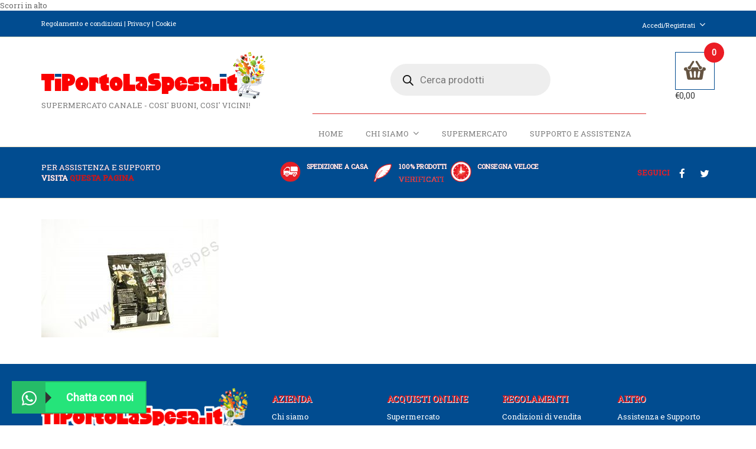

--- FILE ---
content_type: text/html; charset=UTF-8
request_url: https://www.tiportolaspesa.it/?attachment_id=5251
body_size: 33168
content:
<!DOCTYPE html>
<!--[if IE 8]>
<html class="ie ie8 no-js" lang="it-IT" xmlns="http://www.w3.org/1999/xhtml" prefix="og: http://ogp.me/ns# fb: http://www.facebook.com/2008/fbml">
<![endif]-->
<!--[if !(IE 7) | !(IE 8) ]><!-->
<html class="no-js" lang="it-IT" xmlns="http://www.w3.org/1999/xhtml" prefix="og: http://ogp.me/ns# fb: http://www.facebook.com/2008/fbml">
<!--<![endif]-->

<!-- START HEAD -->
<head>
    <meta charset="UTF-8">
    <meta http-equiv="X-UA-Compatible" content="IE=edge">

            <meta name="viewport" content="width=device-width, initial-scale=1">
    
    <link rel="profile" href="http://gmpg.org/xfn/11">
    <link rel="pingback" href="https://www.tiportolaspesa.it/xmlrpc.php">
    <!-- HTML5 Shim and Respond.js IE8 support of HTML5 elements and media queries -->
    <!--[if lt IE 9]>
    <script src="https://www.tiportolaspesa.it/wp-content/themes/remy/core/assets/js/frontend/html5shiv.js"></script>
    <script src="https://www.tiportolaspesa.it/wp-content/themes/remy/core/assets/js/frontend/respond.min.js"></script>
    <![endif]-->
        <script type="text/javascript">document.documentElement.className = document.documentElement.className.replace( 'no-js', '' ) + ' yes-js js_active js'</script>
<meta name='robots' content='index, follow, max-image-preview:large, max-snippet:-1, max-video-preview:-1' />
<!-- This site has installed PayPal for WooCommerce v4.5.21 - https://www.angelleye.com/product/woocommerce-paypal-plugin/ -->

<!-- Google Tag Manager for WordPress by gtm4wp.com -->
<script data-cfasync="false" data-pagespeed-no-defer>
	var gtm4wp_datalayer_name = "dataLayer";
	var dataLayer = dataLayer || [];
</script>
<!-- End Google Tag Manager for WordPress by gtm4wp.com -->
	<!-- This site is optimized with the Yoast SEO plugin v26.7 - https://yoast.com/wordpress/plugins/seo/ -->
	<title>caramelle_busta_liquirizia_saila_cloetta (2) - www.tiportolaspesa.it</title>
	<link rel="canonical" href="https://www.tiportolaspesa.it/" />
	<meta property="og:locale" content="it_IT" />
	<meta property="og:type" content="article" />
	<meta property="og:title" content="caramelle_busta_liquirizia_saila_cloetta (2) - www.tiportolaspesa.it" />
	<meta property="og:url" content="https://www.tiportolaspesa.it/" />
	<meta property="og:site_name" content="www.tiportolaspesa.it" />
	<meta property="article:publisher" content="https://www.facebook.com/TiPortoLaSpesa/" />
	<meta property="og:image" content="https://www.tiportolaspesa.it" />
	<meta property="og:image:width" content="2880" />
	<meta property="og:image:height" content="1920" />
	<meta property="og:image:type" content="image/jpeg" />
	<meta name="twitter:card" content="summary_large_image" />
	<meta name="twitter:site" content="@tiportolaspesa" />
	<script type="application/ld+json" class="yoast-schema-graph">{"@context":"https://schema.org","@graph":[{"@type":"WebPage","@id":"https://www.tiportolaspesa.it/","url":"https://www.tiportolaspesa.it/","name":"caramelle_busta_liquirizia_saila_cloetta (2) - www.tiportolaspesa.it","isPartOf":{"@id":"https://www.tiportolaspesa.it/#website"},"primaryImageOfPage":{"@id":"https://www.tiportolaspesa.it/#primaryimage"},"image":{"@id":"https://www.tiportolaspesa.it/#primaryimage"},"thumbnailUrl":"https://www.tiportolaspesa.it/wp-content/uploads/2016/07/caramelle_busta_liquirizia_saila_cloetta-2.jpg","datePublished":"2016-08-13T16:24:39+00:00","breadcrumb":{"@id":"https://www.tiportolaspesa.it/#breadcrumb"},"inLanguage":"it-IT","potentialAction":[{"@type":"ReadAction","target":["https://www.tiportolaspesa.it/"]}]},{"@type":"ImageObject","inLanguage":"it-IT","@id":"https://www.tiportolaspesa.it/#primaryimage","url":"https://www.tiportolaspesa.it/wp-content/uploads/2016/07/caramelle_busta_liquirizia_saila_cloetta-2.jpg","contentUrl":"https://www.tiportolaspesa.it/wp-content/uploads/2016/07/caramelle_busta_liquirizia_saila_cloetta-2.jpg","width":2880,"height":1920},{"@type":"BreadcrumbList","@id":"https://www.tiportolaspesa.it/#breadcrumb","itemListElement":[{"@type":"ListItem","position":1,"name":"Home","item":"https://www.tiportolaspesa.it/"},{"@type":"ListItem","position":2,"name":"Caramelle saila liquirizia tenera","item":"https://www.tiportolaspesa.it/negozio/fuori-pasto/caramelle/saila-liquirizia-busta-g-100/"},{"@type":"ListItem","position":3,"name":"caramelle_busta_liquirizia_saila_cloetta (2)"}]},{"@type":"WebSite","@id":"https://www.tiportolaspesa.it/#website","url":"https://www.tiportolaspesa.it/","name":"www.tiportolaspesa.it","description":"SUPERMERCATO CANALE - COSI&#039; BUONI, COSI&#039; VICINI!","potentialAction":[{"@type":"SearchAction","target":{"@type":"EntryPoint","urlTemplate":"https://www.tiportolaspesa.it/?s={search_term_string}"},"query-input":{"@type":"PropertyValueSpecification","valueRequired":true,"valueName":"search_term_string"}}],"inLanguage":"it-IT"}]}</script>
	<!-- / Yoast SEO plugin. -->


<link rel='dns-prefetch' href='//fonts.googleapis.com' />
<link href='https://fonts.gstatic.com' crossorigin rel='preconnect' />
<link rel="alternate" type="application/rss+xml" title="www.tiportolaspesa.it &raquo; Feed" href="https://www.tiportolaspesa.it/feed/" />
<link rel="alternate" type="application/rss+xml" title="www.tiportolaspesa.it &raquo; Feed dei commenti" href="https://www.tiportolaspesa.it/comments/feed/" />
<link rel="alternate" title="oEmbed (JSON)" type="application/json+oembed" href="https://www.tiportolaspesa.it/wp-json/oembed/1.0/embed?url=https%3A%2F%2Fwww.tiportolaspesa.it%2F%3Fattachment_id%3D5251" />
<link rel="alternate" title="oEmbed (XML)" type="text/xml+oembed" href="https://www.tiportolaspesa.it/wp-json/oembed/1.0/embed?url=https%3A%2F%2Fwww.tiportolaspesa.it%2F%3Fattachment_id%3D5251&#038;format=xml" />
<style id='wp-img-auto-sizes-contain-inline-css' type='text/css'>
img:is([sizes=auto i],[sizes^="auto," i]){contain-intrinsic-size:3000px 1500px}
/*# sourceURL=wp-img-auto-sizes-contain-inline-css */
</style>
<style id='wp-emoji-styles-inline-css' type='text/css'>

	img.wp-smiley, img.emoji {
		display: inline !important;
		border: none !important;
		box-shadow: none !important;
		height: 1em !important;
		width: 1em !important;
		margin: 0 0.07em !important;
		vertical-align: -0.1em !important;
		background: none !important;
		padding: 0 !important;
	}
/*# sourceURL=wp-emoji-styles-inline-css */
</style>
<link rel='stylesheet' id='wp-block-library-css' href='https://www.tiportolaspesa.it/wp-includes/css/dist/block-library/style.min.css' type='text/css' media='all' />
<link rel='stylesheet' id='wc-blocks-style-css' href='https://www.tiportolaspesa.it/wp-content/plugins/woocommerce/assets/client/blocks/wc-blocks.css' type='text/css' media='all' />
<style id='global-styles-inline-css' type='text/css'>
:root{--wp--preset--aspect-ratio--square: 1;--wp--preset--aspect-ratio--4-3: 4/3;--wp--preset--aspect-ratio--3-4: 3/4;--wp--preset--aspect-ratio--3-2: 3/2;--wp--preset--aspect-ratio--2-3: 2/3;--wp--preset--aspect-ratio--16-9: 16/9;--wp--preset--aspect-ratio--9-16: 9/16;--wp--preset--color--black: #000000;--wp--preset--color--cyan-bluish-gray: #abb8c3;--wp--preset--color--white: #ffffff;--wp--preset--color--pale-pink: #f78da7;--wp--preset--color--vivid-red: #cf2e2e;--wp--preset--color--luminous-vivid-orange: #ff6900;--wp--preset--color--luminous-vivid-amber: #fcb900;--wp--preset--color--light-green-cyan: #7bdcb5;--wp--preset--color--vivid-green-cyan: #00d084;--wp--preset--color--pale-cyan-blue: #8ed1fc;--wp--preset--color--vivid-cyan-blue: #0693e3;--wp--preset--color--vivid-purple: #9b51e0;--wp--preset--gradient--vivid-cyan-blue-to-vivid-purple: linear-gradient(135deg,rgb(6,147,227) 0%,rgb(155,81,224) 100%);--wp--preset--gradient--light-green-cyan-to-vivid-green-cyan: linear-gradient(135deg,rgb(122,220,180) 0%,rgb(0,208,130) 100%);--wp--preset--gradient--luminous-vivid-amber-to-luminous-vivid-orange: linear-gradient(135deg,rgb(252,185,0) 0%,rgb(255,105,0) 100%);--wp--preset--gradient--luminous-vivid-orange-to-vivid-red: linear-gradient(135deg,rgb(255,105,0) 0%,rgb(207,46,46) 100%);--wp--preset--gradient--very-light-gray-to-cyan-bluish-gray: linear-gradient(135deg,rgb(238,238,238) 0%,rgb(169,184,195) 100%);--wp--preset--gradient--cool-to-warm-spectrum: linear-gradient(135deg,rgb(74,234,220) 0%,rgb(151,120,209) 20%,rgb(207,42,186) 40%,rgb(238,44,130) 60%,rgb(251,105,98) 80%,rgb(254,248,76) 100%);--wp--preset--gradient--blush-light-purple: linear-gradient(135deg,rgb(255,206,236) 0%,rgb(152,150,240) 100%);--wp--preset--gradient--blush-bordeaux: linear-gradient(135deg,rgb(254,205,165) 0%,rgb(254,45,45) 50%,rgb(107,0,62) 100%);--wp--preset--gradient--luminous-dusk: linear-gradient(135deg,rgb(255,203,112) 0%,rgb(199,81,192) 50%,rgb(65,88,208) 100%);--wp--preset--gradient--pale-ocean: linear-gradient(135deg,rgb(255,245,203) 0%,rgb(182,227,212) 50%,rgb(51,167,181) 100%);--wp--preset--gradient--electric-grass: linear-gradient(135deg,rgb(202,248,128) 0%,rgb(113,206,126) 100%);--wp--preset--gradient--midnight: linear-gradient(135deg,rgb(2,3,129) 0%,rgb(40,116,252) 100%);--wp--preset--font-size--small: 13px;--wp--preset--font-size--medium: 20px;--wp--preset--font-size--large: 36px;--wp--preset--font-size--x-large: 42px;--wp--preset--spacing--20: 0.44rem;--wp--preset--spacing--30: 0.67rem;--wp--preset--spacing--40: 1rem;--wp--preset--spacing--50: 1.5rem;--wp--preset--spacing--60: 2.25rem;--wp--preset--spacing--70: 3.38rem;--wp--preset--spacing--80: 5.06rem;--wp--preset--shadow--natural: 6px 6px 9px rgba(0, 0, 0, 0.2);--wp--preset--shadow--deep: 12px 12px 50px rgba(0, 0, 0, 0.4);--wp--preset--shadow--sharp: 6px 6px 0px rgba(0, 0, 0, 0.2);--wp--preset--shadow--outlined: 6px 6px 0px -3px rgb(255, 255, 255), 6px 6px rgb(0, 0, 0);--wp--preset--shadow--crisp: 6px 6px 0px rgb(0, 0, 0);}:where(.is-layout-flex){gap: 0.5em;}:where(.is-layout-grid){gap: 0.5em;}body .is-layout-flex{display: flex;}.is-layout-flex{flex-wrap: wrap;align-items: center;}.is-layout-flex > :is(*, div){margin: 0;}body .is-layout-grid{display: grid;}.is-layout-grid > :is(*, div){margin: 0;}:where(.wp-block-columns.is-layout-flex){gap: 2em;}:where(.wp-block-columns.is-layout-grid){gap: 2em;}:where(.wp-block-post-template.is-layout-flex){gap: 1.25em;}:where(.wp-block-post-template.is-layout-grid){gap: 1.25em;}.has-black-color{color: var(--wp--preset--color--black) !important;}.has-cyan-bluish-gray-color{color: var(--wp--preset--color--cyan-bluish-gray) !important;}.has-white-color{color: var(--wp--preset--color--white) !important;}.has-pale-pink-color{color: var(--wp--preset--color--pale-pink) !important;}.has-vivid-red-color{color: var(--wp--preset--color--vivid-red) !important;}.has-luminous-vivid-orange-color{color: var(--wp--preset--color--luminous-vivid-orange) !important;}.has-luminous-vivid-amber-color{color: var(--wp--preset--color--luminous-vivid-amber) !important;}.has-light-green-cyan-color{color: var(--wp--preset--color--light-green-cyan) !important;}.has-vivid-green-cyan-color{color: var(--wp--preset--color--vivid-green-cyan) !important;}.has-pale-cyan-blue-color{color: var(--wp--preset--color--pale-cyan-blue) !important;}.has-vivid-cyan-blue-color{color: var(--wp--preset--color--vivid-cyan-blue) !important;}.has-vivid-purple-color{color: var(--wp--preset--color--vivid-purple) !important;}.has-black-background-color{background-color: var(--wp--preset--color--black) !important;}.has-cyan-bluish-gray-background-color{background-color: var(--wp--preset--color--cyan-bluish-gray) !important;}.has-white-background-color{background-color: var(--wp--preset--color--white) !important;}.has-pale-pink-background-color{background-color: var(--wp--preset--color--pale-pink) !important;}.has-vivid-red-background-color{background-color: var(--wp--preset--color--vivid-red) !important;}.has-luminous-vivid-orange-background-color{background-color: var(--wp--preset--color--luminous-vivid-orange) !important;}.has-luminous-vivid-amber-background-color{background-color: var(--wp--preset--color--luminous-vivid-amber) !important;}.has-light-green-cyan-background-color{background-color: var(--wp--preset--color--light-green-cyan) !important;}.has-vivid-green-cyan-background-color{background-color: var(--wp--preset--color--vivid-green-cyan) !important;}.has-pale-cyan-blue-background-color{background-color: var(--wp--preset--color--pale-cyan-blue) !important;}.has-vivid-cyan-blue-background-color{background-color: var(--wp--preset--color--vivid-cyan-blue) !important;}.has-vivid-purple-background-color{background-color: var(--wp--preset--color--vivid-purple) !important;}.has-black-border-color{border-color: var(--wp--preset--color--black) !important;}.has-cyan-bluish-gray-border-color{border-color: var(--wp--preset--color--cyan-bluish-gray) !important;}.has-white-border-color{border-color: var(--wp--preset--color--white) !important;}.has-pale-pink-border-color{border-color: var(--wp--preset--color--pale-pink) !important;}.has-vivid-red-border-color{border-color: var(--wp--preset--color--vivid-red) !important;}.has-luminous-vivid-orange-border-color{border-color: var(--wp--preset--color--luminous-vivid-orange) !important;}.has-luminous-vivid-amber-border-color{border-color: var(--wp--preset--color--luminous-vivid-amber) !important;}.has-light-green-cyan-border-color{border-color: var(--wp--preset--color--light-green-cyan) !important;}.has-vivid-green-cyan-border-color{border-color: var(--wp--preset--color--vivid-green-cyan) !important;}.has-pale-cyan-blue-border-color{border-color: var(--wp--preset--color--pale-cyan-blue) !important;}.has-vivid-cyan-blue-border-color{border-color: var(--wp--preset--color--vivid-cyan-blue) !important;}.has-vivid-purple-border-color{border-color: var(--wp--preset--color--vivid-purple) !important;}.has-vivid-cyan-blue-to-vivid-purple-gradient-background{background: var(--wp--preset--gradient--vivid-cyan-blue-to-vivid-purple) !important;}.has-light-green-cyan-to-vivid-green-cyan-gradient-background{background: var(--wp--preset--gradient--light-green-cyan-to-vivid-green-cyan) !important;}.has-luminous-vivid-amber-to-luminous-vivid-orange-gradient-background{background: var(--wp--preset--gradient--luminous-vivid-amber-to-luminous-vivid-orange) !important;}.has-luminous-vivid-orange-to-vivid-red-gradient-background{background: var(--wp--preset--gradient--luminous-vivid-orange-to-vivid-red) !important;}.has-very-light-gray-to-cyan-bluish-gray-gradient-background{background: var(--wp--preset--gradient--very-light-gray-to-cyan-bluish-gray) !important;}.has-cool-to-warm-spectrum-gradient-background{background: var(--wp--preset--gradient--cool-to-warm-spectrum) !important;}.has-blush-light-purple-gradient-background{background: var(--wp--preset--gradient--blush-light-purple) !important;}.has-blush-bordeaux-gradient-background{background: var(--wp--preset--gradient--blush-bordeaux) !important;}.has-luminous-dusk-gradient-background{background: var(--wp--preset--gradient--luminous-dusk) !important;}.has-pale-ocean-gradient-background{background: var(--wp--preset--gradient--pale-ocean) !important;}.has-electric-grass-gradient-background{background: var(--wp--preset--gradient--electric-grass) !important;}.has-midnight-gradient-background{background: var(--wp--preset--gradient--midnight) !important;}.has-small-font-size{font-size: var(--wp--preset--font-size--small) !important;}.has-medium-font-size{font-size: var(--wp--preset--font-size--medium) !important;}.has-large-font-size{font-size: var(--wp--preset--font-size--large) !important;}.has-x-large-font-size{font-size: var(--wp--preset--font-size--x-large) !important;}
/*# sourceURL=global-styles-inline-css */
</style>

<style id='classic-theme-styles-inline-css' type='text/css'>
/*! This file is auto-generated */
.wp-block-button__link{color:#fff;background-color:#32373c;border-radius:9999px;box-shadow:none;text-decoration:none;padding:calc(.667em + 2px) calc(1.333em + 2px);font-size:1.125em}.wp-block-file__button{background:#32373c;color:#fff;text-decoration:none}
/*# sourceURL=/wp-includes/css/classic-themes.min.css */
</style>
<link rel='stylesheet' id='wcqu_quantity_styles-css' href='https://www.tiportolaspesa.it/wp-content/plugins/quantities-and-units-for-woocommerce/assets/css/styles.css' type='text/css' media='all' />
<link rel='stylesheet' id='yit-layout-css' href='https://www.tiportolaspesa.it/wp-content/themes/remy-child/woocommerce/style.css' type='text/css' media='' />
<style id='woocommerce-inline-inline-css' type='text/css'>
.woocommerce form .form-row .required { visibility: visible; }
/*# sourceURL=woocommerce-inline-inline-css */
</style>
<link rel='stylesheet' id='wpwab-socicon-css' href='https://www.tiportolaspesa.it/wp-content/plugins/wp-whatsapp-button/css/frontend/socicon/style.css' type='text/css' media='all' />
<link rel='stylesheet' id='wpwab-frontend-css' href='https://www.tiportolaspesa.it/wp-content/plugins/wp-whatsapp-button/css/frontend/frontend.css' type='text/css' media='all' />
<link rel='stylesheet' id='wpwab-fontawesome-style-css' href='https://www.tiportolaspesa.it/wp-content/plugins/wp-whatsapp-button/css/backend/font-awesome/font-awesome.min.css' type='text/css' media='all' />
<link rel='stylesheet' id='google-fonts-css' href='//fonts.googleapis.com/css?family=Raleway%7CABeeZee%7CAguafina+Script%7COpen+Sans%7CRoboto%7CRoboto+Slab%7CLato%7CTitillium+Web%7CSource+Sans+Pro%7CPlayfair+Display%7CMontserrat%7CKhand%7COswald%7CEk+Mukta%7CRubik%7CPT+Sans+Narrow%7CPoppins%7COxygen%3A300%2C400%2C600%2C700&#038;ver=1.0.7' type='text/css' media='all' />
<link rel='stylesheet' id='dgwt-wcas-style-css' href='https://www.tiportolaspesa.it/wp-content/plugins/ajax-search-for-woocommerce/assets/css/style.min.css' type='text/css' media='all' />
<link rel='stylesheet' id='angelleye-express-checkout-css-css' href='https://www.tiportolaspesa.it/wp-content/plugins/paypal-for-woocommerce/assets/css/angelleye-express-checkout.css' type='text/css' media='all' />
<link rel='stylesheet' id='bootstrap-twitter-css' href='https://www.tiportolaspesa.it/wp-content/themes/remy/theme/assets/bootstrap/css/bootstrap.min.css' type='text/css' media='all' />
<link rel='stylesheet' id='parent-style-css' href='https://www.tiportolaspesa.it/wp-content/themes/remy/style.css' type='text/css' media='all' />
<link rel='stylesheet' id='woocommerce-parent-style-css' href='https://www.tiportolaspesa.it/wp-content/themes/remy/woocommerce/style.css' type='text/css' media='all' />
<link rel='stylesheet' id='font-awesome-css' href='https://www.tiportolaspesa.it/wp-content/themes/remy/theme/plugins/yit-framework/modules/contact-form/assets/css/font-awesome.min.css' type='text/css' media='all' />
<style id='font-awesome-inline-css' type='text/css'>
[data-font="FontAwesome"]:before {font-family: 'FontAwesome' !important;content: attr(data-icon) !important;speak: none !important;font-weight: normal !important;font-variant: normal !important;text-transform: none !important;line-height: 1 !important;font-style: normal !important;-webkit-font-smoothing: antialiased !important;-moz-osx-font-smoothing: grayscale !important;}
/*# sourceURL=font-awesome-inline-css */
</style>
<link rel='stylesheet' id='jckwds-style-css' href='https://www.tiportolaspesa.it/wp-content/plugins/jck_woo_deliveryslots/assets/frontend/css/main.min.css' type='text/css' media='all' />
<link rel='stylesheet' id='font-entypo-css' href='https://www.tiportolaspesa.it/wp-content/themes/remy/core/assets/css/font-entypo.css' type='text/css' media='all' />
<link rel='stylesheet' id='theme-stylesheet-css' href='https://www.tiportolaspesa.it/wp-content/themes/remy-child/style.css' type='text/css' media='all' />
<link rel='stylesheet' id='shortcodes-css' href='https://www.tiportolaspesa.it/wp-content/themes/remy/theme/assets/css/shortcodes.css' type='text/css' media='all' />
<link rel='stylesheet' id='widgets-theme-css' href='https://www.tiportolaspesa.it/wp-content/themes/remy/theme/assets/css/widgets.css' type='text/css' media='all' />
<link rel='stylesheet' id='blog-stylesheet-css' href='https://www.tiportolaspesa.it/wp-content/themes/remy/theme/assets/css/blog.css' type='text/css' media='all' />
<link rel='stylesheet' id='animate-css' href='https://www.tiportolaspesa.it/wp-content/themes/remy/theme/assets/css/animate.css' type='text/css' media='all' />
<link rel='stylesheet' id='prettyPhoto-css' href='https://www.tiportolaspesa.it/wp-content/themes/remy/theme/assets/css/prettyPhoto.css' type='text/css' media='all' />
<link rel='stylesheet' id='owl-slider-css' href='https://www.tiportolaspesa.it/wp-content/themes/remy/theme/assets/css/owl.css' type='text/css' media='all' />
<link rel='stylesheet' id='masterslider-style-css' href='https://www.tiportolaspesa.it/wp-content/themes/remy/theme/assets/lib/masterslider/style/masterslider.css' type='text/css' media='all' />
<link rel='stylesheet' id='cache-dynamics-css' href='https://www.tiportolaspesa.it/wp-content/themes/remy-child/cache/dynamics.css' type='text/css' media='all' />
<link rel='stylesheet' id='responsive-css' href='https://www.tiportolaspesa.it/wp-content/themes/remy/theme/assets/css/responsive.css' type='text/css' media='all' />
<link rel='stylesheet' id='custom-css' href='https://www.tiportolaspesa.it/wp-content/themes/remy-child/custom.css' type='text/css' media='all' />
<link rel='stylesheet' id='um_modal-css' href='https://www.tiportolaspesa.it/wp-content/plugins/ultimate-member/assets/css/um-modal.min.css' type='text/css' media='all' />
<link rel='stylesheet' id='um_ui-css' href='https://www.tiportolaspesa.it/wp-content/plugins/ultimate-member/assets/libs/jquery-ui/jquery-ui.min.css' type='text/css' media='all' />
<link rel='stylesheet' id='um_tipsy-css' href='https://www.tiportolaspesa.it/wp-content/plugins/ultimate-member/assets/libs/tipsy/tipsy.min.css' type='text/css' media='all' />
<link rel='stylesheet' id='um_raty-css' href='https://www.tiportolaspesa.it/wp-content/plugins/ultimate-member/assets/libs/raty/um-raty.min.css' type='text/css' media='all' />
<link rel='stylesheet' id='select2-css' href='https://www.tiportolaspesa.it/wp-content/plugins/ultimate-member/assets/libs/select2/select2.min.css' type='text/css' media='all' />
<link rel='stylesheet' id='um_fileupload-css' href='https://www.tiportolaspesa.it/wp-content/plugins/ultimate-member/assets/css/um-fileupload.min.css' type='text/css' media='all' />
<link rel='stylesheet' id='um_confirm-css' href='https://www.tiportolaspesa.it/wp-content/plugins/ultimate-member/assets/libs/um-confirm/um-confirm.min.css' type='text/css' media='all' />
<link rel='stylesheet' id='um_datetime-css' href='https://www.tiportolaspesa.it/wp-content/plugins/ultimate-member/assets/libs/pickadate/default.min.css' type='text/css' media='all' />
<link rel='stylesheet' id='um_datetime_date-css' href='https://www.tiportolaspesa.it/wp-content/plugins/ultimate-member/assets/libs/pickadate/default.date.min.css' type='text/css' media='all' />
<link rel='stylesheet' id='um_datetime_time-css' href='https://www.tiportolaspesa.it/wp-content/plugins/ultimate-member/assets/libs/pickadate/default.time.min.css' type='text/css' media='all' />
<link rel='stylesheet' id='um_fonticons_ii-css' href='https://www.tiportolaspesa.it/wp-content/plugins/ultimate-member/assets/libs/legacy/fonticons/fonticons-ii.min.css' type='text/css' media='all' />
<link rel='stylesheet' id='um_fonticons_fa-css' href='https://www.tiportolaspesa.it/wp-content/plugins/ultimate-member/assets/libs/legacy/fonticons/fonticons-fa.min.css' type='text/css' media='all' />
<link rel='stylesheet' id='um_fontawesome-css' href='https://www.tiportolaspesa.it/wp-content/plugins/ultimate-member/assets/css/um-fontawesome.min.css' type='text/css' media='all' />
<link rel='stylesheet' id='um_common-css' href='https://www.tiportolaspesa.it/wp-content/plugins/ultimate-member/assets/css/common.min.css' type='text/css' media='all' />
<link rel='stylesheet' id='um_responsive-css' href='https://www.tiportolaspesa.it/wp-content/plugins/ultimate-member/assets/css/um-responsive.min.css' type='text/css' media='all' />
<link rel='stylesheet' id='um_styles-css' href='https://www.tiportolaspesa.it/wp-content/plugins/ultimate-member/assets/css/um-styles.min.css' type='text/css' media='all' />
<link rel='stylesheet' id='um_crop-css' href='https://www.tiportolaspesa.it/wp-content/plugins/ultimate-member/assets/libs/cropper/cropper.min.css' type='text/css' media='all' />
<link rel='stylesheet' id='um_profile-css' href='https://www.tiportolaspesa.it/wp-content/plugins/ultimate-member/assets/css/um-profile.min.css' type='text/css' media='all' />
<link rel='stylesheet' id='um_account-css' href='https://www.tiportolaspesa.it/wp-content/plugins/ultimate-member/assets/css/um-account.min.css' type='text/css' media='all' />
<link rel='stylesheet' id='um_misc-css' href='https://www.tiportolaspesa.it/wp-content/plugins/ultimate-member/assets/css/um-misc.min.css' type='text/css' media='all' />
<link rel='stylesheet' id='um_default_css-css' href='https://www.tiportolaspesa.it/wp-content/plugins/ultimate-member/assets/css/um-old-default.min.css' type='text/css' media='all' />
<link rel='stylesheet' id='um_old_css-css' href='https://www.tiportolaspesa.it/wp-content/plugins/ultimate-member/../../uploads/ultimatemember/um_old_settings.css' type='text/css' media='all' />
<link rel='stylesheet' id='prdctfltr-css' href='https://www.tiportolaspesa.it/wp-content/plugins/prdctfltr/includes/css/styles.css' type='text/css' media='all' />
<script type="text/javascript" id="jquery-core-js-extra">
/* <![CDATA[ */
var yit = {"isRtl":"","ajaxurl":"https://www.tiportolaspesa.it/wp-admin/admin-ajax.php","responsive_menu_text":"Navigate to...","added_to_cart_ico":"//www.tiportolaspesa.it/wp-content/uploads/2016/09/aggiunto_blu.png","added_to_wishlist_ico":"//www.tiportolaspesa.it/wp-content/themes/remy/woocommerce/images/added-to-wishlist.png","price_filter_slider":"no","load_gif":"https://www.tiportolaspesa.it/wp-content/themes/remy/theme/assets/images/search.gif"};
var yit_woocommerce = {"version":"10.4.3"};
//# sourceURL=jquery-core-js-extra
/* ]]> */
</script>
<script type="text/javascript" src="https://www.tiportolaspesa.it/wp-includes/js/jquery/jquery.min.js" id="jquery-core-js"></script>
<script type="text/javascript" src="https://www.tiportolaspesa.it/wp-includes/js/jquery/jquery-migrate.min.js" id="jquery-migrate-js"></script>
<script type="text/javascript" src="https://www.tiportolaspesa.it/wp-content/plugins/flowpaper-lite-pdf-flipbook/assets/lity/lity.min.js" id="lity-js-js"></script>
<script type="text/javascript" src="//www.tiportolaspesa.it/wp-content/plugins/slider-revolution-6.7.20/sr6/assets/js/rbtools.min.js" async id="tp-tools-js"></script>
<script type="text/javascript" src="//www.tiportolaspesa.it/wp-content/plugins/slider-revolution-6.7.20/sr6/assets/js/rs6.min.js" async id="revmin-js"></script>
<script type="text/javascript" src="https://www.tiportolaspesa.it/wp-content/plugins/woocommerce-thumbnail-input-quantities/wpbo_thumbnail_input_validation.js" id="wpbo_thumbnail_validation-js"></script>
<script type="text/javascript" src="https://www.tiportolaspesa.it/wp-content/plugins/woocommerce/assets/js/jquery-blockui/jquery.blockUI.min.js" id="wc-jquery-blockui-js" data-wp-strategy="defer"></script>
<script type="text/javascript" id="wc-add-to-cart-js-extra">
/* <![CDATA[ */
var wc_add_to_cart_params = {"ajax_url":"/wp-admin/admin-ajax.php","wc_ajax_url":"/?wc-ajax=%%endpoint%%","i18n_view_cart":"Visualizza carrello","cart_url":"https://www.tiportolaspesa.it/carrello/","is_cart":"","cart_redirect_after_add":"no"};
//# sourceURL=wc-add-to-cart-js-extra
/* ]]> */
</script>
<script type="text/javascript" src="https://www.tiportolaspesa.it/wp-content/plugins/woocommerce/assets/js/frontend/add-to-cart.min.js" id="wc-add-to-cart-js" data-wp-strategy="defer"></script>
<script type="text/javascript" src="https://www.tiportolaspesa.it/wp-content/plugins/woocommerce/assets/js/js-cookie/js.cookie.min.js" id="wc-js-cookie-js" defer="defer" data-wp-strategy="defer"></script>
<script type="text/javascript" id="woocommerce-js-extra">
/* <![CDATA[ */
var woocommerce_params = {"ajax_url":"/wp-admin/admin-ajax.php","wc_ajax_url":"/?wc-ajax=%%endpoint%%","i18n_password_show":"Mostra password","i18n_password_hide":"Nascondi password"};
//# sourceURL=woocommerce-js-extra
/* ]]> */
</script>
<script type="text/javascript" src="https://www.tiportolaspesa.it/wp-content/plugins/woocommerce/assets/js/frontend/woocommerce.min.js" id="woocommerce-js" defer="defer" data-wp-strategy="defer"></script>
<script type="text/javascript" src="https://www.tiportolaspesa.it/wp-includes/js/jquery/ui/core.min.js" id="jquery-ui-core-js"></script>
<script type="text/javascript" src="https://www.tiportolaspesa.it/wp-includes/js/jquery/ui/mouse.min.js" id="jquery-ui-mouse-js"></script>
<script type="text/javascript" src="https://www.tiportolaspesa.it/wp-includes/js/jquery/ui/sortable.min.js" id="jquery-ui-sortable-js"></script>
<script type="text/javascript" src="https://www.tiportolaspesa.it/wp-content/plugins/wp-whatsapp-button/js//wpwab-frontend.js" id="wpwab-frontend-script-js"></script>
<script type="text/javascript" src="https://www.tiportolaspesa.it/wp-content/plugins/js_composer/assets/js/vendors/woocommerce-add-to-cart.js" id="vc_woocommerce-add-to-cart-js-js"></script>
<script type="text/javascript" src="https://www.tiportolaspesa.it/wp-content/plugins/ultimate-member/assets/js/um-gdpr.min.js" id="um-gdpr-js"></script>
<script></script><link rel="https://api.w.org/" href="https://www.tiportolaspesa.it/wp-json/" /><link rel="alternate" title="JSON" type="application/json" href="https://www.tiportolaspesa.it/wp-json/wp/v2/media/5251" /><link rel="EditURI" type="application/rsd+xml" title="RSD" href="https://www.tiportolaspesa.it/xmlrpc.php?rsd" />

<link rel='shortlink' href='https://www.tiportolaspesa.it/?p=5251' />

<!-- Google Tag Manager for WordPress by gtm4wp.com -->
<!-- GTM Container placement set to automatic -->
<script data-cfasync="false" data-pagespeed-no-defer>
	var dataLayer_content = {"pagePostType":"attachment","pagePostType2":"single-attachment","pagePostAuthor":"tadmin"};
	dataLayer.push( dataLayer_content );
</script>
<script data-cfasync="false" data-pagespeed-no-defer>
(function(w,d,s,l,i){w[l]=w[l]||[];w[l].push({'gtm.start':
new Date().getTime(),event:'gtm.js'});var f=d.getElementsByTagName(s)[0],
j=d.createElement(s),dl=l!='dataLayer'?'&l='+l:'';j.async=true;j.src=
'//www.googletagmanager.com/gtm.js?id='+i+dl;f.parentNode.insertBefore(j,f);
})(window,document,'script','dataLayer','GTM-5FH99VQ');
</script>
<!-- End Google Tag Manager for WordPress by gtm4wp.com -->		<style>
			.dgwt-wcas-ico-magnifier,.dgwt-wcas-ico-magnifier-handler{max-width:20px}.dgwt-wcas-search-wrapp{max-width:600px}		</style>
		        <style type="text/css">
                        body, .st-content, .st-content-inner {
            background-color: #ffffff;            }
                                </style>
    <!-- [favicon] begin -->
<link rel="shortcut icon" type="image/x-icon" href="https://www.tiportolaspesa.it/wp-content/themes/remy/favicon.ico" />
<link rel="icon" type="image/x-icon" href="https://www.tiportolaspesa.it/wp-content/themes/remy/favicon.ico" />
<!-- [favicon] end -->

<!-- Touch icons more info: http://mathiasbynens.be/notes/touch-icons -->

<link rel="apple-touch-icon-precomposed" sizes="144x144" href="https://www.tiportolaspesa.it/wp-content/themes/remy/apple-touch-icon-144x.png" /><link rel="apple-touch-icon-precomposed" sizes="114x114" href="https://www.tiportolaspesa.it/wp-content/themes/remy/apple-touch-icon-114x.png" /><link rel="apple-touch-icon-precomposed" sizes="72x72" href="https://www.tiportolaspesa.it/wp-content/themes/remy/apple-touch-icon-72x.png" /><link rel="apple-touch-icon-precomposed" sizes="57x57" href="https://www.tiportolaspesa.it/wp-content/themes/remy/apple-touch-icon-57x.png" />
        <style type="text/css">
            .woocommerce ul.products li.product.list .product-wrapper .thumb-wrapper {
                width: 52.631578947368%;
                height: auto;
            }
            .woocommerce ul.products li.product.list .product-wrapper .product-actions-wrapper,
            .woocommerce ul.products li.product.list .product-wrapper .product-meta,
            .woocommerce .products li.product.list .product-actions-wrapper .product-other-action {
                width: 45.368421052632%;
            }           

            .single-product ol.flex-control-nav.flex-control-thumbs li { width: 180px; }

        </style>
    	<noscript><style>.woocommerce-product-gallery{ opacity: 1 !important; }</style></noscript>
	<style>
    
        body .jckwds-reserve { background: #FFFFFF; }
    body .jckwds-reserve td { border-color:  #EAEAEA; }
    body .jckwds-reserve tbody td a { color:  #B7B7B7; }
    body .jckwds-reserve tbody td a:hover { color:  #848484; }

        body .jckwds-reserve tr th { background: #333333; border-color: #2A2A2A; color: #FFFFFF; }
    body .jckwds-reserve thead tr th .jckwds-prevday, body .jckwds-reserve thead tr th .jckwds-nextday { color: #CCCCCC; }
    body .jckwds-reserve thead tr th .jckwds-prevday:hover, body .jckwds-reserve thead tr th .jckwds-nextday:hover { color: #FFFFFF; }

        body .jckwds-reserve tbody td.jckwds_full { background: #F7F7F7; }

        body .jckwds-reserve tbody td.jckwds-reserved {  background: #15b374; color: #FFFFFF; }
    body .jckwds-reserve tbody td.jckwds-reserved strong { border-color: #108556; }
    body .jckwds-reserve tbody td.jckwds-reserved a { color: #FFFFFF; }

        body .jckwds-reserve-wrap .jckwds_loading { color: #666666; }

        body .jckwds-reserve-wrap .jckwds_loading { color: #666666; }
</style>			<script  type="text/javascript">
				!function(f,b,e,v,n,t,s){if(f.fbq)return;n=f.fbq=function(){n.callMethod?
					n.callMethod.apply(n,arguments):n.queue.push(arguments)};if(!f._fbq)f._fbq=n;
					n.push=n;n.loaded=!0;n.version='2.0';n.queue=[];t=b.createElement(e);t.async=!0;
					t.src=v;s=b.getElementsByTagName(e)[0];s.parentNode.insertBefore(t,s)}(window,
					document,'script','https://connect.facebook.net/en_US/fbevents.js');
			</script>
			<!-- WooCommerce Facebook Integration Begin -->
			<script  type="text/javascript">

				fbq('init', '437477993510082', {}, {
    "agent": "woocommerce_0-10.4.3-3.5.15"
});

				document.addEventListener( 'DOMContentLoaded', function() {
					// Insert placeholder for events injected when a product is added to the cart through AJAX.
					document.body.insertAdjacentHTML( 'beforeend', '<div class=\"wc-facebook-pixel-event-placeholder\"></div>' );
				}, false );

			</script>
			<!-- WooCommerce Facebook Integration End -->
			<meta name="generator" content="Powered by WPBakery Page Builder - drag and drop page builder for WordPress."/>
<meta name="generator" content="Powered by Slider Revolution 6.7.20 - responsive, Mobile-Friendly Slider Plugin for WordPress with comfortable drag and drop interface." />
<meta name="generator" content="XforWooCommerce.com - Product Filter for WooCommerce"/><script>function setREVStartSize(e){
			//window.requestAnimationFrame(function() {
				window.RSIW = window.RSIW===undefined ? window.innerWidth : window.RSIW;
				window.RSIH = window.RSIH===undefined ? window.innerHeight : window.RSIH;
				try {
					var pw = document.getElementById(e.c).parentNode.offsetWidth,
						newh;
					pw = pw===0 || isNaN(pw) || (e.l=="fullwidth" || e.layout=="fullwidth") ? window.RSIW : pw;
					e.tabw = e.tabw===undefined ? 0 : parseInt(e.tabw);
					e.thumbw = e.thumbw===undefined ? 0 : parseInt(e.thumbw);
					e.tabh = e.tabh===undefined ? 0 : parseInt(e.tabh);
					e.thumbh = e.thumbh===undefined ? 0 : parseInt(e.thumbh);
					e.tabhide = e.tabhide===undefined ? 0 : parseInt(e.tabhide);
					e.thumbhide = e.thumbhide===undefined ? 0 : parseInt(e.thumbhide);
					e.mh = e.mh===undefined || e.mh=="" || e.mh==="auto" ? 0 : parseInt(e.mh,0);
					if(e.layout==="fullscreen" || e.l==="fullscreen")
						newh = Math.max(e.mh,window.RSIH);
					else{
						e.gw = Array.isArray(e.gw) ? e.gw : [e.gw];
						for (var i in e.rl) if (e.gw[i]===undefined || e.gw[i]===0) e.gw[i] = e.gw[i-1];
						e.gh = e.el===undefined || e.el==="" || (Array.isArray(e.el) && e.el.length==0)? e.gh : e.el;
						e.gh = Array.isArray(e.gh) ? e.gh : [e.gh];
						for (var i in e.rl) if (e.gh[i]===undefined || e.gh[i]===0) e.gh[i] = e.gh[i-1];
											
						var nl = new Array(e.rl.length),
							ix = 0,
							sl;
						e.tabw = e.tabhide>=pw ? 0 : e.tabw;
						e.thumbw = e.thumbhide>=pw ? 0 : e.thumbw;
						e.tabh = e.tabhide>=pw ? 0 : e.tabh;
						e.thumbh = e.thumbhide>=pw ? 0 : e.thumbh;
						for (var i in e.rl) nl[i] = e.rl[i]<window.RSIW ? 0 : e.rl[i];
						sl = nl[0];
						for (var i in nl) if (sl>nl[i] && nl[i]>0) { sl = nl[i]; ix=i;}
						var m = pw>(e.gw[ix]+e.tabw+e.thumbw) ? 1 : (pw-(e.tabw+e.thumbw)) / (e.gw[ix]);
						newh =  (e.gh[ix] * m) + (e.tabh + e.thumbh);
					}
					var el = document.getElementById(e.c);
					if (el!==null && el) el.style.height = newh+"px";
					el = document.getElementById(e.c+"_wrapper");
					if (el!==null && el) {
						el.style.height = newh+"px";
						el.style.display = "block";
					}
				} catch(e){
					console.log("Failure at Presize of Slider:" + e)
				}
			//});
		  };</script>
<noscript><style> .wpb_animate_when_almost_visible { opacity: 1; }</style></noscript><link rel='stylesheet' id='rs-plugin-settings-css' href='//www.tiportolaspesa.it/wp-content/plugins/slider-revolution-6.7.20/sr6/assets/css/rs6.css' type='text/css' media='all' />
<style id='rs-plugin-settings-inline-css' type='text/css'>
#rs-demo-id {}
/*# sourceURL=rs-plugin-settings-inline-css */
</style>
</head>
<!-- END HEAD -->

<!-- START BODY -->
<body class="attachment wp-singular attachment-template-default single single-attachment postid-5251 attachmentid-5251 attachment-jpeg wp-theme-remy wp-child-theme-remy-child theme-remy woocommerce-no-js has_paypal_express_checkout stretched-layout chrome responsive wpb-js-composer js-comp-ver-7.7.2 vc_responsive" id="home">

    Scorri in alto<div id="back-top"><a href="#top"><i class="fa fa-chevron-up"></i></a></div><!-- START WRAPPER -->
<div id="wrapper" class="clearfix">
<!-- START HEADER -->
<div id="header" class="clearfix skin1 sticky-header ">
<!-- START TOPBAR -->
    <div id="topbar" class="">
        <div class="container">
            <div class="clearfix header-wrapper">
                <div id="topbar-left">
                    <div id="text-6" class="widget widget_text">			<div class="textwidget"><a title="Regolamento e condizioni di vendita" href="/regolamento-e-condizioni-di-vendita/">Regolamento e condizioni</a> | <a title="Privacy" href="/privacy/">Privacy</a> | <a title="Informativa sui cookie" href="/cookie/">Cookie</a></div>
		</div>                </div>
                <div id="topbar-right">
                                    <div id="welcome-menu-login" class="nav">
                    <ul id="menu-welcome-login">
                        <li class="menu-item login-menu">
                            <a href="https://www.tiportolaspesa.it/account/">Accedi/Registrati<span class="sf-sub-indicator"> </span></a>
                            <div class="submenu hidden-xs clearfix" style="display: none;">
                                <div class="clearfix login-box with_registration">
                                    <div id="customer_login">
                                    <div class="customer-login-box customer-login-box1">
                                        <h3>Login</h3>
                                            <form method="post" class="login">
                                                                                                <div class="form-group">
                                                    <label for="username">Username o indirizzo email <span class="required">*</span></label>
                                                    <input type="text" class="form-control" name="username" id="username" value=""/>
                                                </div>
                                                <div class="form-group">
                                                    <label for="password">Password <span class="required">*</span></label>
                                                    <input class="form-control" type="password" name="password" id="password" />
                                                </div>
                                                                                                <div class="form-group login-submit">
                                                    <input type="hidden" id="_wpnonce" name="_wpnonce" value="c27f5d626f" /><input type="hidden" name="_wp_http_referer" value="/?attachment_id=5251" />                                                    <input type="submit" class="button button-login  btn-flat" name="login" value="Login" />
                                                    <p class="lost_password">
                                                        <a href="https://www.tiportolaspesa.it/password-reset/">Password perduta?</a>
                                                    </p>
                                                   <!-- <label for="rememberme" class="inline">
                                                        <input name="rememberme" type="checkbox" id="rememberme" value="forever" /> Ricordami                                                    </label> -->
                                                </div>

                                                
                                            </form>
                                    </div>
                                        

                                        <div class="customer-login-box customer-login-box2">

                                            <h2>Prima volta? Crea il tuo account</h2>

                                            <form method="post" class="register" id="login-form">
                                                                                                
                                                <!-- <div class="form-group">
                                                    <label for="reg_email">Indirizzo email <span class="required">*</span></label>
                                                    <input type="email" class="form-control" name="email" id="reg_email" value="" />
                                                </div> -->

                                                <div class="form-group">
                                                    

                                                </div>


                                                <!-- Spam Trap -->
                                                <div style="left:-999em; position:absolute;"><label for="trap">Anti-spam</label><input type="text" name="email_2" id="trap" tabindex="-1" /></div>

                                                                                                <wc-order-attribution-inputs></wc-order-attribution-inputs><div class="woocommerce-privacy-policy-text"><p>I tuoi dati personali verranno utilizzati per supportare la tua esperienza su questo sito web, per gestire l'accesso al tuo account e per altri scopi descritti nella nostra <a href="https://www.tiportolaspesa.it/privacy/" class="woocommerce-privacy-policy-link" target="_blank">privacy policy</a>.</p>
</div>                                                                                                

                                                <div class="form-group">
                                                    <button formaction="https://www.tiportolaspesa.it/register" class="button button-register btn-alternative">
                                                        Registrati                                                    </button>
                                                    <!-- <input type="submit" class="button button-register btn-alternative" name="register" value="Registrati" /> -->
                                                </div>

                                                
                                            </form>

                                        </div>

                                    </div>
                                                                </div>

                            </div>
                        </li>
                    </ul>
                </div>
                                                </div>
            </div>
        </div>
    </div>
<!-- END TOPBAR --><!-- START HEADER -->
<div id="header-container">
    <div class="container">
        <div class="header-wrapper clearfix">    <!-- HEADER MENU TRIGGER -->
    <div id="mobile-menu-trigger" class="mobile-menu-trigger"><a href="#" data-effect="st-effect-4" class="glyphicon glyphicon-align-justify visible-xs"></a></div>

<!-- START LOGO -->
<div id="logo" class="with_tagline" >

            <a id="logo-img" href="https://www.tiportolaspesa.it" title="www.tiportolaspesa.it">
                        <img src="https://www.tiportolaspesa.it/wp-content/uploads/2019/04/tiportolaspesalogo379x80.png" title="www.tiportolaspesa.it" alt="www.tiportolaspesa.it" width="379" height="80" />
        </a>
    
            <p id='tagline' class="hidden-xs">SUPERMERCATO CANALE - COSI&#039; BUONI, COSI&#039; VICINI!</p>    
</div>
<!-- END LOGO -->

<div id="header-center">
<!-- START HEADER SIDEBAR -->
<div id="header-sidebar-center"><div id="block-5" class="widget widget_block"><p><div  class="dgwt-wcas-search-wrapp dgwt-wcas-has-submit woocommerce dgwt-wcas-style-pirx js-dgwt-wcas-layout-classic dgwt-wcas-layout-classic js-dgwt-wcas-mobile-overlay-enabled">
		<form class="dgwt-wcas-search-form" role="search" action="https://www.tiportolaspesa.it/" method="get">
		<div class="dgwt-wcas-sf-wrapp">
						<label class="screen-reader-text"
				for="dgwt-wcas-search-input-1">
				Products search			</label>

			<input
				id="dgwt-wcas-search-input-1"
				type="search"
				class="dgwt-wcas-search-input"
				name="s"
				value=""
				placeholder="Cerca prodotti"
				autocomplete="off"
							/>
			<div class="dgwt-wcas-preloader"></div>

			<div class="dgwt-wcas-voice-search"></div>

							<button type="submit"
						aria-label="Search"
						class="dgwt-wcas-search-submit">				<svg
					class="dgwt-wcas-ico-magnifier" xmlns="http://www.w3.org/2000/svg" width="18" height="18" viewBox="0 0 18 18">
					<path  d=" M 16.722523,17.901412 C 16.572585,17.825208 15.36088,16.670476 14.029846,15.33534 L 11.609782,12.907819 11.01926,13.29667 C 8.7613237,14.783493 5.6172703,14.768302 3.332423,13.259528 -0.07366363,11.010358 -1.0146502,6.5989684 1.1898146,3.2148776
					1.5505179,2.6611594 2.4056498,1.7447266 2.9644271,1.3130497 3.4423015,0.94387379 4.3921825,0.48568469 5.1732652,0.2475835 5.886299,0.03022609 6.1341883,0 7.2037391,0 8.2732897,0 8.521179,0.03022609 9.234213,0.2475835 c 0.781083,0.23810119 1.730962,0.69629029 2.208837,1.0654662
					0.532501,0.4113763 1.39922,1.3400096 1.760153,1.8858877 1.520655,2.2998531 1.599025,5.3023778 0.199549,7.6451086 -0.208076,0.348322 -0.393306,0.668209 -0.411622,0.710863 -0.01831,0.04265 1.065556,1.18264 2.408603,2.533307 1.343046,1.350666 2.486621,2.574792 2.541278,2.720279 0.282475,0.7519
					-0.503089,1.456506 -1.218488,1.092917 z M 8.4027892,12.475062 C 9.434946,12.25579 10.131043,11.855461 10.99416,10.984753 11.554519,10.419467 11.842507,10.042366 12.062078,9.5863882 12.794223,8.0659672 12.793657,6.2652398 12.060578,4.756293 11.680383,3.9737304 10.453587,2.7178427
					9.730569,2.3710306 8.6921295,1.8729196 8.3992147,1.807606 7.2037567,1.807606 6.0082984,1.807606 5.7153841,1.87292 4.6769446,2.3710306 3.9539263,2.7178427 2.7271301,3.9737304 2.3469352,4.756293 1.6138384,6.2652398 1.6132726,8.0659672 2.3454252,9.5863882 c 0.4167354,0.8654208 1.5978784,2.0575608
					2.4443766,2.4671358 1.0971012,0.530827 2.3890403,0.681561 3.6130134,0.421538 z
					"/>
				</svg>
				</button>
			
			<input type="hidden" name="post_type" value="product"/>
			<input type="hidden" name="dgwt_wcas" value="1"/>

			
					</div>
	</form>
</div>
</p>
</div></div>
<!-- END HEADER SIDEBAR -->

<!-- START NAVIGATION -->
<div id="nav" class="nav">

    <ul id="menu-menu-principale" class="level-1 clearfix"><li id="menu-item-3935" class="menu-item menu-item-type-custom menu-item-object-custom menu-item-home menu-item-children-0"><a href="http://www.tiportolaspesa.it/">Home</a></li>
<li id="menu-item-14770" class="menu-item menu-item-type-post_type menu-item-object-page menu-item-has-children menu-item-children-2"><a href="https://www.tiportolaspesa.it/chi-siamo/">Chi siamo</a>
<div class="submenu clearfix">

<ul class="sub-menu clearfix">
	<li id="menu-item-14794" class="menu-item menu-item-type-custom menu-item-object-custom menu-item-children-0"><a href="http://www.tiportolaspesa.it/chi-siamo/?#dove-siamo">Dove siamo</a></li>
	<li id="menu-item-14771" class="menu-item menu-item-type-post_type menu-item-object-page menu-item-children-0"><a href="https://www.tiportolaspesa.it/storia-e-origini/">Storia e origini</a></li>
</ul>

</div>
</li>
<li id="menu-item-11" class="menu-item menu-item-type-post_type menu-item-object-page current_page_parent menu-item-children-0"><a href="https://www.tiportolaspesa.it/negozio/">Supermercato</a></li>
<li id="menu-item-152914" class="menu-item menu-item-type-post_type menu-item-object-page menu-item-children-0"><a href="https://www.tiportolaspesa.it/assistenza-e-supporto-new/">Supporto e Assistenza</a></li>
</ul>
</div>
<!-- END NAVIGATION -->
</div>


    <!-- MOBILE SIDEBAR -->
    <div class="mobile-sidebar hidden">

        <div id="nav_menu-8" class="widget widget_nav_menu"><div class="menu-default-mobile-container"><ul id="menu-default-mobile" class="menu"><li id="menu-item-14881" class="menu-item menu-item-type-post_type menu-item-object-page menu-item-home menu-item-14881"><a href="https://www.tiportolaspesa.it/">Home</a></li>
<li id="menu-item-14887" class="menu-item menu-item-type-post_type menu-item-object-page current_page_parent menu-item-14887"><a href="https://www.tiportolaspesa.it/negozio/">Supermercato</a></li>
<li id="menu-item-53786" class="menu-item menu-item-type-post_type menu-item-object-page menu-item-53786"><a href="https://www.tiportolaspesa.it/assistenza-supporto/">Assistenza e Supporto</a></li>
<li id="menu-item-14883" class="menu-item menu-item-type-post_type menu-item-object-page menu-item-14883"><a href="https://www.tiportolaspesa.it/carrello/">Carrello</a></li>
<li id="menu-item-14884" class="menu-item menu-item-type-post_type menu-item-object-page menu-item-14884"><a href="https://www.tiportolaspesa.it/checkout/">Cassa</a></li>
<li id="menu-item-14885" class="menu-item menu-item-type-post_type menu-item-object-page menu-item-14885"><a href="https://www.tiportolaspesa.it/login/">Accedi</a></li>
</ul></div></div><div id="prdctfltr-2" class="widget prdctfltr-widget"><div id="filtro_prodotti">



<div class="prdctfltr_wc prdctfltr_woocommerce woocommerce prdctfltr_wc_widget pf_default prdctfltr_always_visible prdctfltr_click_filter prdctfltr_disable_bar prdctfltr_round prdctfltr_search_fields prdctfltr_hierarchy_circle     pf_remove_clearall pf_mod_multirow prdctfltr_scroll_default" data-loader="css-spinner-full" data-id="prdctfltr-6972def07e339">

				<div class="prdctfltr_add_inputs">
						</div>
			
	<form action="https://www.tiportolaspesa.it/negozio/" class="prdctfltr_woocommerce_ordering" method="get">

		
		<div class="prdctfltr_filter_wrapper prdctfltr_columns_1 prdctfltr_single_filter" data-columns="1">

			<div class="prdctfltr_filter_inner">

							<div class="prdctfltr_filter prdctfltr_product_cat prdctfltr_attributes prdctfltr_single prdctfltr_hierarchy prdctfltr_text prdctfltr_add_search" data-filter="product_cat">
						<input name="product_cat" type="hidden" />
		<div class="pf-help-title"><h3><span class="prdctfltr_widget_title">Filtro per categoria:			<i class="prdctfltr-down"></i>
		</span></h3></div><div class="prdctfltr_description">Seleziona la categoria del prodotto che si desidera acquistare</div>			<div class="prdctfltr_add_scroll">
				<div class="prdctfltr_checkboxes">
		<label class="prdctfltr_ft_none"><input type="checkbox" value="" /><span><i class="fa fa-refresh" style="font-size:20px;color:red"></i> Azzera i Filtri</span></label><label class=" prdctfltr_ft_novita pfw--has-childeren"><input type="checkbox" value="novita" /><span>Novità<i class="prdctfltr-plus"></i></span></label><div class="prdctfltr_sub" data-sub="novita"><label class=" prdctfltr_ft_gift-card"><input type="checkbox" value="gift-card" data-parent="novita" /><span>Gift Card</span></label><label class=" prdctfltr_ft_ricette"><input type="checkbox" value="ricette" data-parent="novita" /><span>Ricette</span></label></div><label class=" prdctfltr_ft_torte"><input type="checkbox" value="torte" /><span>Torte</span></label><label class=" prdctfltr_ft_bio-2"><input type="checkbox" value="bio-2" /><span>Bio</span></label><label class=" prdctfltr_ft_prodotti-senza-glutine pfw--has-childeren"><input type="checkbox" value="prodotti-senza-glutine" /><span>Prodotti senza glutine<i class="prdctfltr-plus"></i></span></label><div class="prdctfltr_sub" data-sub="prodotti-senza-glutine"><label class=" prdctfltr_ft_panificati-senza-glutine"><input type="checkbox" value="panificati-senza-glutine" data-parent="prodotti-senza-glutine" /><span>Panificati</span></label><label class=" prdctfltr_ft_surgelati-senza-glutine"><input type="checkbox" value="surgelati-senza-glutine" data-parent="prodotti-senza-glutine" /><span>Surgelati</span></label><label class=" prdctfltr_ft_pasta-riso-e-cereali-senza-glutine"><input type="checkbox" value="pasta-riso-e-cereali-senza-glutine" data-parent="prodotti-senza-glutine" /><span>Pasta, riso e cereali</span></label><label class=" prdctfltr_ft_altri-prodotti-senza-glutine"><input type="checkbox" value="altri-prodotti-senza-glutine" data-parent="prodotti-senza-glutine" /><span>Altri prodotti</span></label></div><label class=" prdctfltr_ft_freschissimi pfw--has-childeren"><input type="checkbox" value="freschissimi" /><span>Freschissimi<i class="prdctfltr-plus"></i></span></label><div class="prdctfltr_sub" data-sub="freschissimi"><label class=" prdctfltr_ft_frutta-verdura pfw--has-childeren"><input type="checkbox" value="frutta-verdura" data-parent="freschissimi" /><span>Frutta e verdura<i class="prdctfltr-plus"></i></span></label><div class="prdctfltr_sub" data-sub="frutta-verdura"><label class=" prdctfltr_ft_frutta"><input type="checkbox" value="frutta" data-parent="frutta-verdura" /><span>Frutta</span></label><label class=" prdctfltr_ft_verdura"><input type="checkbox" value="verdura" data-parent="frutta-verdura" /><span>Verdura</span></label><label class=" prdctfltr_ft_bio"><input type="checkbox" value="bio" data-parent="frutta-verdura" /><span>Bio</span></label><label class=" prdctfltr_ft_verdura-iv-v-gamma"><input type="checkbox" value="verdura-iv-v-gamma" data-parent="frutta-verdura" /><span>Verdura IV-V gamma</span></label><label class=" prdctfltr_ft_piantine-e-aromi"><input type="checkbox" value="piantine-e-aromi" data-parent="frutta-verdura" /><span>Piantine e aromi</span></label></div><label class=" prdctfltr_ft_carne-fresca pfw--has-childeren"><input type="checkbox" value="carne-fresca" data-parent="freschissimi" /><span>Carne<i class="prdctfltr-plus"></i></span></label><div class="prdctfltr_sub" data-sub="carne-fresca"><label class=" prdctfltr_ft_bovino-adulto"><input type="checkbox" value="bovino-adulto" data-parent="carne-fresca" /><span>Bovino adulto</span></label><label class=" prdctfltr_ft_vitello"><input type="checkbox" value="vitello" data-parent="carne-fresca" /><span>Vitello</span></label><label class=" prdctfltr_ft_suino"><input type="checkbox" value="suino" data-parent="carne-fresca" /><span>Suino</span></label><label class=" prdctfltr_ft_pollame"><input type="checkbox" value="pollame" data-parent="carne-fresca" /><span>Pollame</span></label><label class=" prdctfltr_ft_altro-pollame"><input type="checkbox" value="altro-pollame" data-parent="carne-fresca" /><span>Altro pollame</span></label><label class=" prdctfltr_ft_tacchino"><input type="checkbox" value="tacchino" data-parent="carne-fresca" /><span>Tacchino</span></label><label class=" prdctfltr_ft_coniglio"><input type="checkbox" value="coniglio" data-parent="carne-fresca" /><span>Coniglio</span></label><label class=" prdctfltr_ft_agnello"><input type="checkbox" value="agnello" data-parent="carne-fresca" /><span>Agnello</span></label><label class=" prdctfltr_ft_pronti-da-cuocere"><input type="checkbox" value="pronti-da-cuocere" data-parent="carne-fresca" /><span>Pronti da cuocere</span></label></div><label class=" prdctfltr_ft_salumi pfw--has-childeren"><input type="checkbox" value="salumi" data-parent="freschissimi" /><span>Salumi<i class="prdctfltr-plus"></i></span></label><div class="prdctfltr_sub" data-sub="salumi"><label class=" prdctfltr_ft_salumi-al-taglio"><input type="checkbox" value="salumi-al-taglio" data-parent="salumi" /><span>Salumi al taglio</span></label><label class=" prdctfltr_ft_salumi-confezionati"><input type="checkbox" value="salumi-confezionati" data-parent="salumi" /><span>Confezionati</span></label><label class=" prdctfltr_ft_salumi-interi-o-tranci"><input type="checkbox" value="salumi-interi-o-tranci" data-parent="salumi" /><span>Interi o tranci</span></label><label class=" prdctfltr_ft_cotechino-zampone-stinco"><input type="checkbox" value="cotechino-zampone-stinco" data-parent="salumi" /><span>Cotechino, zampone, stinco</span></label><label class=" prdctfltr_ft_strutto-e-lardo"><input type="checkbox" value="strutto-e-lardo" data-parent="salumi" /><span>Strutto e lardo</span></label><label class=" prdctfltr_ft_wurstel"><input type="checkbox" value="wurstel" data-parent="salumi" /><span>Wurstel</span></label></div><label class=" prdctfltr_ft_latticini pfw--has-childeren"><input type="checkbox" value="latticini" data-parent="freschissimi" /><span>Latticini<i class="prdctfltr-plus"></i></span></label><div class="prdctfltr_sub" data-sub="latticini"><label class=" prdctfltr_ft_burro-margarina"><input type="checkbox" value="burro-margarina" data-parent="latticini" /><span>Burro, margarina</span></label><label class=" prdctfltr_ft_formaggi-al-taglio"><input type="checkbox" value="formaggi-al-taglio" data-parent="latticini" /><span>Formaggi al taglio</span></label><label class=" prdctfltr_ft_formaggi-confezionati pfw--has-childeren"><input type="checkbox" value="formaggi-confezionati" data-parent="latticini" /><span>Formaggi confezionati<i class="prdctfltr-plus"></i></span></label><div class="prdctfltr_sub" data-sub="formaggi-confezionati"><label class=" prdctfltr_ft_mozzarelle"><input type="checkbox" value="mozzarelle" data-parent="formaggi-confezionati" /><span>Mozzarelle</span></label><label class=" prdctfltr_ft_spalmabili"><input type="checkbox" value="spalmabili" data-parent="formaggi-confezionati" /><span>Spalmabili</span></label><label class=" prdctfltr_ft_mascarpone-ricotta"><input type="checkbox" value="mascarpone-ricotta" data-parent="formaggi-confezionati" /><span>Mascarpone, ricotta</span></label><label class=" prdctfltr_ft_sottilette"><input type="checkbox" value="sottilette" data-parent="formaggi-confezionati" /><span>Sottilette</span></label><label class=" prdctfltr_ft_parmigiano-padano"><input type="checkbox" value="parmigiano-padano" data-parent="formaggi-confezionati" /><span>Parmigiano, padano</span></label><label class=" prdctfltr_ft_filanti-e-altro"><input type="checkbox" value="filanti-e-altro" data-parent="formaggi-confezionati" /><span>Filanti e altro</span></label></div><label class=" prdctfltr_ft_yogurt-e-similari"><input type="checkbox" value="yogurt-e-similari" data-parent="latticini" /><span>Yogurt e similari</span></label><label class=" prdctfltr_ft_latte-e-panna-fresca"><input type="checkbox" value="latte-e-panna-fresca" data-parent="latticini" /><span>Latte e panna fresca</span></label></div><label class=" prdctfltr_ft_altri-prodotti-frigorifero pfw--has-childeren"><input type="checkbox" value="altri-prodotti-frigorifero" data-parent="freschissimi" /><span>Altri prodotti da frigorifero<i class="prdctfltr-plus"></i></span></label><div class="prdctfltr_sub" data-sub="altri-prodotti-frigorifero"><label class=" prdctfltr_ft_bevande-fresche"><input type="checkbox" value="bevande-fresche" data-parent="altri-prodotti-frigorifero" /><span>Bevande fresche</span></label><label class=" prdctfltr_ft_preparati-pizza-e-dolci"><input type="checkbox" value="preparati-pizza-e-dolci" data-parent="altri-prodotti-frigorifero" /><span>Preparati per pizza e dolci</span></label><label class=" prdctfltr_ft_pasta-fresca"><input type="checkbox" value="pasta-fresca" data-parent="altri-prodotti-frigorifero" /><span>Pasta fresca</span></label><label class=" prdctfltr_ft_merendine-dessert-torte"><input type="checkbox" value="merendine-dessert-torte" data-parent="altri-prodotti-frigorifero" /><span>Merendine, dessert, torte</span></label><label class=" prdctfltr_ft_salmone"><input type="checkbox" value="salmone" data-parent="altri-prodotti-frigorifero" /><span>Salmone</span></label><label class=" prdctfltr_ft_sughi-pronti"><input type="checkbox" value="sughi-pronti" data-parent="altri-prodotti-frigorifero" /><span>Sughi pronti</span></label><label class=" prdctfltr_ft_altri-prodotti-freschi"><input type="checkbox" value="altri-prodotti-freschi" data-parent="altri-prodotti-frigorifero" /><span>Altri prodotti</span></label></div></div><label class=" prdctfltr_ft_canapa"><input type="checkbox" value="canapa" /><span>Canapa</span></label><label class=" prdctfltr_ft_gastronomia pfw--has-childeren"><input type="checkbox" value="gastronomia" /><span>Gastronomia<i class="prdctfltr-plus"></i></span></label><div class="prdctfltr_sub" data-sub="gastronomia"><label class=" prdctfltr_ft_gastronomia-nostra-produzione"><input type="checkbox" value="gastronomia-nostra-produzione" data-parent="gastronomia" /><span>Gastronomia ns.produzione</span></label><label class=" prdctfltr_ft_gastronomia-terzi"><input type="checkbox" value="gastronomia-terzi" data-parent="gastronomia" /><span>Gastronomia di terzi</span></label></div><label class=" prdctfltr_ft_surgelati pfw--has-childeren"><input type="checkbox" value="surgelati" /><span>Surgelati<i class="prdctfltr-plus"></i></span></label><div class="prdctfltr_sub" data-sub="surgelati"><label class=" prdctfltr_ft_piatti-pronti pfw--has-childeren"><input type="checkbox" value="piatti-pronti" data-parent="surgelati" /><span>Piatti pronti<i class="prdctfltr-plus"></i></span></label><div class="prdctfltr_sub" data-sub="piatti-pronti"><label class=" prdctfltr_ft_primi-piatti"><input type="checkbox" value="primi-piatti" data-parent="piatti-pronti" /><span>Primi piatti</span></label><label class=" prdctfltr_ft_secondi-carne"><input type="checkbox" value="secondi-carne" data-parent="piatti-pronti" /><span>Secondi carne</span></label><label class=" prdctfltr_ft_secondi-pesce"><input type="checkbox" value="secondi-pesce" data-parent="piatti-pronti" /><span>Secondi pesce</span></label><label class=" prdctfltr_ft_secondi-vegetali"><input type="checkbox" value="secondi-vegetali" data-parent="piatti-pronti" /><span>Secondi vegetali</span></label><label class=" prdctfltr_ft_secondi-impanati"><input type="checkbox" value="secondi-impanati" data-parent="piatti-pronti" /><span>Secondi impanati</span></label></div><label class=" prdctfltr_ft_contorni"><input type="checkbox" value="contorni" data-parent="surgelati" /><span>Contorni</span></label><label class=" prdctfltr_ft_pizza-pane-e-paste"><input type="checkbox" value="pizza-pane-e-paste" data-parent="surgelati" /><span>Pizza, pane e paste</span></label><label class=" prdctfltr_ft_specialita-sughi-salse"><input type="checkbox" value="specialita-sughi-salse" data-parent="surgelati" /><span>Specialita, sughi e salse</span></label><label class=" prdctfltr_ft_frutta-verdura-e-aromi"><input type="checkbox" value="frutta-verdura-e-aromi" data-parent="surgelati" /><span>Frutta, verdura e aromi</span></label><label class=" prdctfltr_ft_gelati-e-torte pfw--has-childeren"><input type="checkbox" value="gelati-e-torte" data-parent="surgelati" /><span>Gelati e torte<i class="prdctfltr-plus"></i></span></label><div class="prdctfltr_sub" data-sub="gelati-e-torte"><label class=" prdctfltr_ft_biscotto"><input type="checkbox" value="biscotto" data-parent="gelati-e-torte" /><span>Biscotto</span></label><label class=" prdctfltr_ft_cono-gelato"><input type="checkbox" value="cono-gelato" data-parent="gelati-e-torte" /><span>Cono gelato</span></label><label class=" prdctfltr_ft_coppette"><input type="checkbox" value="coppette" data-parent="gelati-e-torte" /><span>Coppette</span></label><label class=" prdctfltr_ft_stecchi"><input type="checkbox" value="stecchi" data-parent="gelati-e-torte" /><span>Stecchi</span></label><label class=" prdctfltr_ft_torte-e-tronchetti"><input type="checkbox" value="torte-e-tronchetti" data-parent="gelati-e-torte" /><span>Torte e tronchetti</span></label><label class=" prdctfltr_ft_vaschette"><input type="checkbox" value="vaschette" data-parent="gelati-e-torte" /><span>Vaschette</span></label></div></div><label class=" prdctfltr_ft_cibi-colazione-e-non pfw--has-childeren"><input type="checkbox" value="cibi-colazione-e-non" /><span>Cibi per colazione e non<i class="prdctfltr-plus"></i></span></label><div class="prdctfltr_sub" data-sub="cibi-colazione-e-non"><label class=" prdctfltr_ft_biscotti pfw--has-childeren"><input type="checkbox" value="biscotti" data-parent="cibi-colazione-e-non" /><span>Biscotti<i class="prdctfltr-plus"></i></span></label><div class="prdctfltr_sub" data-sub="biscotti"><label class=" prdctfltr_ft_secchi"><input type="checkbox" value="secchi" data-parent="biscotti" /><span>Secchi</span></label><label class=" prdctfltr_ft_frollini"><input type="checkbox" value="frollini" data-parent="biscotti" /><span>Frollini</span></label><label class=" prdctfltr_ft_wafers"><input type="checkbox" value="wafers" data-parent="biscotti" /><span>Wafers</span></label><label class=" prdctfltr_ft_specialita"><input type="checkbox" value="specialita" data-parent="biscotti" /><span>Specialità</span></label></div><label class=" prdctfltr_ft_cereali"><input type="checkbox" value="cereali" data-parent="cibi-colazione-e-non" /><span>Cereali</span></label><label class=" prdctfltr_ft_merendine"><input type="checkbox" value="merendine" data-parent="cibi-colazione-e-non" /><span>Merendine</span></label><label class=" prdctfltr_ft_fette-biscottate"><input type="checkbox" value="fette-biscottate" data-parent="cibi-colazione-e-non" /><span>Fette biscottate</span></label><label class=" prdctfltr_ft_confettura-marmellata"><input type="checkbox" value="confettura-marmellata" data-parent="cibi-colazione-e-non" /><span>Confettura - Marmellata</span></label><label class=" prdctfltr_ft_miele-e-panna-da-caffe"><input type="checkbox" value="miele-e-panna-da-caffe" data-parent="cibi-colazione-e-non" /><span>Miele e panna da caffè</span></label><label class=" prdctfltr_ft_cioccolata"><input type="checkbox" value="cioccolata" data-parent="cibi-colazione-e-non" /><span>Cioccolata</span></label><label class=" prdctfltr_ft_pasticceria"><input type="checkbox" value="pasticceria" data-parent="cibi-colazione-e-non" /><span>Pasticceria</span></label></div><label class=" prdctfltr_ft_bevande-colazione-e-non pfw--has-childeren"><input type="checkbox" value="bevande-colazione-e-non" /><span>Bevande per colazione e non<i class="prdctfltr-plus"></i></span></label><div class="prdctfltr_sub" data-sub="bevande-colazione-e-non"><label class=" prdctfltr_ft_caffe-macinato-ed-in-grani"><input type="checkbox" value="caffe-macinato-ed-in-grani" data-parent="bevande-colazione-e-non" /><span>Caffe macinato ed in grani</span></label><label class=" prdctfltr_ft_caffe-e-cioccolato-solubile"><input type="checkbox" value="caffe-e-cioccolato-solubile" data-parent="bevande-colazione-e-non" /><span>Caffe e cioccolato solubile</span></label><label class=" prdctfltr_ft_caffe-cialde-e-capsule"><input type="checkbox" value="caffe-cialde-e-capsule" data-parent="bevande-colazione-e-non" /><span>Caffe cialde e capsule</span></label><label class=" prdctfltr_ft_orzo-surrogati"><input type="checkbox" value="orzo-surrogati" data-parent="bevande-colazione-e-non" /><span>Orzo e surrogati</span></label><label class=" prdctfltr_ft_the-tisane-e-infusi"><input type="checkbox" value="the-tisane-e-infusi" data-parent="bevande-colazione-e-non" /><span>The, tisane e infusi</span></label><label class=" prdctfltr_ft_camomilla"><input type="checkbox" value="camomilla" data-parent="bevande-colazione-e-non" /><span>Camomilla</span></label><label class=" prdctfltr_ft_latte-lunga-conservazione"><input type="checkbox" value="latte-lunga-conservazione" data-parent="bevande-colazione-e-non" /><span>Latte lunga conservazione</span></label><label class=" prdctfltr_ft_bevande-di-riso-e-soia"><input type="checkbox" value="bevande-di-riso-e-soia" data-parent="bevande-colazione-e-non" /><span>Bevande di riso e soia</span></label></div><label class=" prdctfltr_ft_pasta-riso-cereali pfw--has-childeren"><input type="checkbox" value="pasta-riso-cereali" /><span>Pasta, riso e cereali<i class="prdctfltr-plus"></i></span></label><div class="prdctfltr_sub" data-sub="pasta-riso-cereali"><label class=" prdctfltr_ft_pasta-di-semola pfw--has-childeren"><input type="checkbox" value="pasta-di-semola" data-parent="pasta-riso-cereali" /><span>Di semola<i class="prdctfltr-plus"></i></span></label><div class="prdctfltr_sub" data-sub="pasta-di-semola"><label class=" prdctfltr_ft_corta"><input type="checkbox" value="corta" data-parent="pasta-di-semola" /><span>Corta</span></label><label class=" prdctfltr_ft_lunga"><input type="checkbox" value="lunga" data-parent="pasta-di-semola" /><span>Lunga</span></label><label class=" prdctfltr_ft_specialita-pasta-di-semola"><input type="checkbox" value="specialita-pasta-di-semola" data-parent="pasta-di-semola" /><span>Specialità</span></label></div><label class=" prdctfltr_ft_pasta-integrale-farro-kamut"><input type="checkbox" value="pasta-integrale-farro-kamut" data-parent="pasta-riso-cereali" /><span>Integrale, farro, kamut</span></label><label class=" prdctfltr_ft_pasta-alluovo"><input type="checkbox" value="pasta-alluovo" data-parent="pasta-riso-cereali" /><span>All&#039;uovo</span></label><label class=" prdctfltr_ft_riso"><input type="checkbox" value="riso" data-parent="pasta-riso-cereali" /><span>Riso</span></label></div><label class=" prdctfltr_ft_prodotti-conservati-latta-e-tetrapack pfw--has-childeren"><input type="checkbox" value="prodotti-conservati-latta-e-tetrapack" /><span>Prodotti conservati latta e tetrapack<i class="prdctfltr-plus"></i></span></label><div class="prdctfltr_sub" data-sub="prodotti-conservati-latta-e-tetrapack"><label class=" prdctfltr_ft_tonno-e-pesce"><input type="checkbox" value="tonno-e-pesce" data-parent="prodotti-conservati-latta-e-tetrapack" /><span>Tonno e pesce</span></label><label class=" prdctfltr_ft_carne-in-scatola"><input type="checkbox" value="carne-in-scatola" data-parent="prodotti-conservati-latta-e-tetrapack" /><span>Carne in scatola</span></label><label class=" prdctfltr_ft_capperi"><input type="checkbox" value="capperi" data-parent="prodotti-conservati-latta-e-tetrapack" /><span>Capperi</span></label><label class=" prdctfltr_ft_pomodori-e-conserve"><input type="checkbox" value="pomodori-e-conserve" data-parent="prodotti-conservati-latta-e-tetrapack" /><span>Pomodori e conserve</span></label><label class=" prdctfltr_ft_passate-e-polpa-pomodoro"><input type="checkbox" value="passate-e-polpa-pomodoro" data-parent="prodotti-conservati-latta-e-tetrapack" /><span>Passate e polpe</span></label><label class=" prdctfltr_ft_sughi-e-ragu"><input type="checkbox" value="sughi-e-ragu" data-parent="prodotti-conservati-latta-e-tetrapack" /><span>Sughi e ragu pronti</span></label><label class=" prdctfltr_ft_legumi-funghi-e-frutta-secca"><input type="checkbox" value="legumi-funghi-e-frutta-secca" data-parent="prodotti-conservati-latta-e-tetrapack" /><span>Legumi, funghi e frutta secca</span></label><label class=" prdctfltr_ft_legumi-in-barattolo-vetro"><input type="checkbox" value="legumi-in-barattolo-vetro" data-parent="prodotti-conservati-latta-e-tetrapack" /><span>Legumi in barattolo, vetro</span></label><label class=" prdctfltr_ft_sottoli-sottaceti-e-olive"><input type="checkbox" value="sottoli-sottaceti-e-olive" data-parent="prodotti-conservati-latta-e-tetrapack" /><span>Sottoli, sottaceti e olive</span></label><label class=" prdctfltr_ft_frutta-conservata"><input type="checkbox" value="frutta-conservata" data-parent="prodotti-conservati-latta-e-tetrapack" /><span>Frutta conservata</span></label></div><label class=" prdctfltr_ft_pane-e-sostitutivi pfw--has-childeren"><input type="checkbox" value="pane-e-sostitutivi" /><span>Pane e sostitutivi<i class="prdctfltr-plus"></i></span></label><div class="prdctfltr_sub" data-sub="pane-e-sostitutivi"><label class=" prdctfltr_ft_pane"><input type="checkbox" value="pane" data-parent="pane-e-sostitutivi" /><span>Pane</span></label><label class=" prdctfltr_ft_crackers"><input type="checkbox" value="crackers" data-parent="pane-e-sostitutivi" /><span>Crackers</span></label><label class=" prdctfltr_ft_piadine-e-panini"><input type="checkbox" value="piadine-e-panini" data-parent="pane-e-sostitutivi" /><span>Piadine e panini</span></label><label class=" prdctfltr_ft_pan-carre-e-pane-a-fette"><input type="checkbox" value="pan-carre-e-pane-a-fette" data-parent="pane-e-sostitutivi" /><span>Pan carre e pane a fette</span></label><label class=" prdctfltr_ft_grissini-e-schiacciatine"><input type="checkbox" value="grissini-e-schiacciatine" data-parent="pane-e-sostitutivi" /><span>Grissini e schiacciatine</span></label><label class=" prdctfltr_ft_gallette-e-crostini"><input type="checkbox" value="gallette-e-crostini" data-parent="pane-e-sostitutivi" /><span>Gallette e crostini</span></label></div><label class=" prdctfltr_ft_olio-aceto-e-glasse pfw--has-childeren"><input type="checkbox" value="olio-aceto-e-glasse" /><span>Olio, aceto e glasse<i class="prdctfltr-plus"></i></span></label><div class="prdctfltr_sub" data-sub="olio-aceto-e-glasse"><label class=" prdctfltr_ft_olio-oliva-ed-extravergine"><input type="checkbox" value="olio-oliva-ed-extravergine" data-parent="olio-aceto-e-glasse" /><span>Olio oliva ed extravergine</span></label><label class=" prdctfltr_ft_olio-di-semi"><input type="checkbox" value="olio-di-semi" data-parent="olio-aceto-e-glasse" /><span>Olio di semi</span></label><label class=" prdctfltr_ft_aceto"><input type="checkbox" value="aceto" data-parent="olio-aceto-e-glasse" /><span>Aceto</span></label><label class=" prdctfltr_ft_succo-limone-e-glasse"><input type="checkbox" value="succo-limone-e-glasse" data-parent="olio-aceto-e-glasse" /><span>Succo limone e glasse</span></label></div><label class=" prdctfltr_ft_salse-sale-condimenti pfw--has-childeren"><input type="checkbox" value="salse-sale-condimenti" /><span>Salse, sale e condimenti<i class="prdctfltr-plus"></i></span></label><div class="prdctfltr_sub" data-sub="salse-sale-condimenti"><label class=" prdctfltr_ft_dadi-e-succo-limone"><input type="checkbox" value="dadi-e-succo-limone" data-parent="salse-sale-condimenti" /><span>Dadi e succo limone</span></label><label class=" prdctfltr_ft_sale-aromi-e-spezie"><input type="checkbox" value="sale-aromi-e-spezie" data-parent="salse-sale-condimenti" /><span>Sale, aromi e spezie</span></label><label class=" prdctfltr_ft_maionese-e-salse"><input type="checkbox" value="maionese-e-salse" data-parent="salse-sale-condimenti" /><span>Maionese e salse</span></label><label class=" prdctfltr_ft_panna-besciamella"><input type="checkbox" value="panna-besciamella" data-parent="salse-sale-condimenti" /><span>Panna, besciamella</span></label></div><label class=" prdctfltr_ft_preparati-e-piatti-pronti pfw--has-childeren"><input type="checkbox" value="preparati-e-piatti-pronti" /><span>Preparati e piatti pronti<i class="prdctfltr-plus"></i></span></label><div class="prdctfltr_sub" data-sub="preparati-e-piatti-pronti"><label class=" prdctfltr_ft_pizze-e-contorni"><input type="checkbox" value="pizze-e-contorni" data-parent="preparati-e-piatti-pronti" /><span>Pizze e contorni</span></label><label class=" prdctfltr_ft_primi-piatti-zuppe-e-minestre"><input type="checkbox" value="primi-piatti-zuppe-e-minestre" data-parent="preparati-e-piatti-pronti" /><span>Primi piatti, zuppe e minestre</span></label></div><label class=" prdctfltr_ft_ingredienti-per-dolci-e-salati pfw--has-childeren"><input type="checkbox" value="ingredienti-per-dolci-e-salati" /><span>Ingredienti per dolci e salati<i class="prdctfltr-plus"></i></span></label><div class="prdctfltr_sub" data-sub="ingredienti-per-dolci-e-salati"><label class=" prdctfltr_ft_uova-fresche"><input type="checkbox" value="uova-fresche" data-parent="ingredienti-per-dolci-e-salati" /><span>Uova fresche</span></label><label class=" prdctfltr_ft_farina-e-polenta"><input type="checkbox" value="farina-e-polenta" data-parent="ingredienti-per-dolci-e-salati" /><span>Farina e polenta</span></label><label class=" prdctfltr_ft_zucchero-e-dolcificanti"><input type="checkbox" value="zucchero-e-dolcificanti" data-parent="ingredienti-per-dolci-e-salati" /><span>Zucchero e dolcificanti</span></label><label class=" prdctfltr_ft_torte-pronte"><input type="checkbox" value="torte-pronte" data-parent="ingredienti-per-dolci-e-salati" /><span>Torte pronte</span></label><label class=" prdctfltr_ft_altri-ingredienti"><input type="checkbox" value="altri-ingredienti" data-parent="ingredienti-per-dolci-e-salati" /><span>Altri ingredienti</span></label></div><label class=" prdctfltr_ft_fuori-pasto pfw--has-childeren"><input type="checkbox" value="fuori-pasto" /><span>Fuori pasto dolci e salati<i class="prdctfltr-plus"></i></span></label><div class="prdctfltr_sub" data-sub="fuori-pasto"><label class=" prdctfltr_ft_patatine-e-pop-corn"><input type="checkbox" value="patatine-e-pop-corn" data-parent="fuori-pasto" /><span>Patatine e pop corn</span></label><label class=" prdctfltr_ft_salatini-e-mais"><input type="checkbox" value="salatini-e-mais" data-parent="fuori-pasto" /><span>Salatini e mais</span></label><label class=" prdctfltr_ft_formaggini"><input type="checkbox" value="formaggini" data-parent="fuori-pasto" /><span>Formaggini</span></label><label class=" prdctfltr_ft_budini-e-dessert"><input type="checkbox" value="budini-e-dessert" data-parent="fuori-pasto" /><span>Budini e dessert</span></label><label class=" prdctfltr_ft_tavolette-cioccolato"><input type="checkbox" value="tavolette-cioccolato" data-parent="fuori-pasto" /><span>Tavolette cioccolato</span></label><label class=" prdctfltr_ft_barrette-e-ovetti-di-cioccolato"><input type="checkbox" value="barrette-e-ovetti-di-cioccolato" data-parent="fuori-pasto" /><span>Barrette e ovetti di cioccolato</span></label><label class=" prdctfltr_ft_cioccolatini-e-snack"><input type="checkbox" value="cioccolatini-e-snack" data-parent="fuori-pasto" /><span>Cioccolatini e snack</span></label><label class=" prdctfltr_ft_caramelle"><input type="checkbox" value="caramelle" data-parent="fuori-pasto" /><span>Caramelle</span></label><label class=" prdctfltr_ft_gomme-da-masticare"><input type="checkbox" value="gomme-da-masticare" data-parent="fuori-pasto" /><span>Gomme da masticare</span></label></div><label class=" prdctfltr_ft_bevande-e-liquidi pfw--has-childeren"><input type="checkbox" value="bevande-e-liquidi" /><span>Liquidi e bevande<i class="prdctfltr-plus"></i></span></label><div class="prdctfltr_sub" data-sub="bevande-e-liquidi"><label class=" prdctfltr_ft_acqua"><input type="checkbox" value="acqua" data-parent="bevande-e-liquidi" /><span>Acqua</span></label><label class=" prdctfltr_ft_acqua-lt-05"><input type="checkbox" value="acqua-lt-05" data-parent="bevande-e-liquidi" /><span>Acqua lt.0,5</span></label><label class=" prdctfltr_ft_preparati-per-acqua"><input type="checkbox" value="preparati-per-acqua" data-parent="bevande-e-liquidi" /><span>Preparati per acqua</span></label><label class=" prdctfltr_ft_succhi-e-nettari-di-frutta"><input type="checkbox" value="succhi-e-nettari-di-frutta" data-parent="bevande-e-liquidi" /><span>Succhi e nettari di frutta</span></label><label class=" prdctfltr_ft_bevande-gassate-e-naturali"><input type="checkbox" value="bevande-gassate-e-naturali" data-parent="bevande-e-liquidi" /><span>Bevande gassate e non</span></label><label class=" prdctfltr_ft_the"><input type="checkbox" value="the" data-parent="bevande-e-liquidi" /><span>Thè</span></label><label class=" prdctfltr_ft_aperitivi-analcolici"><input type="checkbox" value="aperitivi-analcolici" data-parent="bevande-e-liquidi" /><span>Aperitivi analcolici</span></label><label class=" prdctfltr_ft_aperitivi-alcolici"><input type="checkbox" value="aperitivi-alcolici" data-parent="bevande-e-liquidi" /><span>Aperitivi alcolici</span></label><label class=" prdctfltr_ft_sciroppi"><input type="checkbox" value="sciroppi" data-parent="bevande-e-liquidi" /><span>Sciroppi</span></label><label class=" prdctfltr_ft_birra"><input type="checkbox" value="birra" data-parent="bevande-e-liquidi" /><span>Birra</span></label><label class=" prdctfltr_ft_vino pfw--has-childeren"><input type="checkbox" value="vino" data-parent="bevande-e-liquidi" /><span>Vino<i class="prdctfltr-plus"></i></span></label><div class="prdctfltr_sub" data-sub="vino"><label class=" prdctfltr_ft_vino-bianco-da-tavola"><input type="checkbox" value="vino-bianco-da-tavola" data-parent="vino" /><span>Vino bianco da tavola</span></label><label class=" prdctfltr_ft_vino-bianco-doc"><input type="checkbox" value="vino-bianco-doc" data-parent="vino" /><span>Vino bianco doc</span></label><label class=" prdctfltr_ft_vino-rosso-da-tavola"><input type="checkbox" value="vino-rosso-da-tavola" data-parent="vino" /><span>Vino rosso da tavola</span></label><label class=" prdctfltr_ft_vino-rosso-doc"><input type="checkbox" value="vino-rosso-doc" data-parent="vino" /><span>Vino rosso doc</span></label></div><label class=" prdctfltr_ft_spumanti-e-champagne"><input type="checkbox" value="spumanti-e-champagne" data-parent="bevande-e-liquidi" /><span>Spumanti e champagne</span></label><label class=" prdctfltr_ft_liquori-e-distillati"><input type="checkbox" value="liquori-e-distillati" data-parent="bevande-e-liquidi" /><span>Liquori e distillati</span></label><label class=" prdctfltr_ft_altre-bevande"><input type="checkbox" value="altre-bevande" data-parent="bevande-e-liquidi" /><span>Altre bevande</span></label></div><label class=" prdctfltr_ft_prodotti-infanzia pfw--has-childeren"><input type="checkbox" value="prodotti-infanzia" /><span>Prodotti infanzia<i class="prdctfltr-plus"></i></span></label><div class="prdctfltr_sub" data-sub="prodotti-infanzia"><label class=" prdctfltr_ft_biscotti-infanzia"><input type="checkbox" value="biscotti-infanzia" data-parent="prodotti-infanzia" /><span>Biscotti</span></label><label class=" prdctfltr_ft_omogeneizzati"><input type="checkbox" value="omogeneizzati" data-parent="prodotti-infanzia" /><span>Omogeneizzati</span></label><label class=" prdctfltr_ft_pastine-infanzia"><input type="checkbox" value="pastine-infanzia" data-parent="prodotti-infanzia" /><span>Pastine</span></label><label class=" prdctfltr_ft_igiene-e-cura-infanzia"><input type="checkbox" value="igiene-e-cura-infanzia" data-parent="prodotti-infanzia" /><span>Igiene e cura</span></label><label class=" prdctfltr_ft_altri-prodotti-infanzia"><input type="checkbox" value="altri-prodotti-infanzia" data-parent="prodotti-infanzia" /><span>Altri prodotti</span></label></div><label class=" prdctfltr_ft_prodotti-per-animali pfw--has-childeren"><input type="checkbox" value="prodotti-per-animali" /><span>Prodotti per animali<i class="prdctfltr-plus"></i></span></label><div class="prdctfltr_sub" data-sub="prodotti-per-animali"><label class=" prdctfltr_ft_cani"><input type="checkbox" value="cani" data-parent="prodotti-per-animali" /><span>Cani</span></label><label class=" prdctfltr_ft_gatti"><input type="checkbox" value="gatti" data-parent="prodotti-per-animali" /><span>Gatti</span></label><label class=" prdctfltr_ft_altri-prodotti-per-animali"><input type="checkbox" value="altri-prodotti-per-animali" data-parent="prodotti-per-animali" /><span>Altri prodotti per animali</span></label></div><label class=" prdctfltr_ft_usa-e-getta pfw--has-childeren"><input type="checkbox" value="usa-e-getta" /><span>Prodotti usa e getta<i class="prdctfltr-plus"></i></span></label><div class="prdctfltr_sub" data-sub="usa-e-getta"><label class=" prdctfltr_ft_contenitori-alluminio"><input type="checkbox" value="contenitori-alluminio" data-parent="usa-e-getta" /><span>Contenitori alluminio</span></label><label class=" prdctfltr_ft_pellicole-e-sacchetti-cibo"><input type="checkbox" value="pellicole-e-sacchetti-cibo" data-parent="usa-e-getta" /><span>Pellicole e sacchetti cibo</span></label><label class=" prdctfltr_ft_asciugatutto-e-tovaglioli"><input type="checkbox" value="asciugatutto-e-tovaglioli" data-parent="usa-e-getta" /><span>Asciugatutto e tovaglioli</span></label><label class=" prdctfltr_ft_accessori-tavola"><input type="checkbox" value="accessori-tavola" data-parent="usa-e-getta" /><span>Accessori tavola</span></label><label class=" prdctfltr_ft_sacchetti-spazzatura"><input type="checkbox" value="sacchetti-spazzatura" data-parent="usa-e-getta" /><span>Sacchetti spazzatura</span></label><label class=" prdctfltr_ft_barbecue-e-giardinaggio"><input type="checkbox" value="barbecue-e-giardinaggio" data-parent="usa-e-getta" /><span>Barbecue e giardinaggio</span></label><label class=" prdctfltr_ft_pile-lampadine-elettrico"><input type="checkbox" value="pile-lampadine-elettrico" data-parent="usa-e-getta" /><span>Pile, lampadine, elettrico</span></label></div><label class=" prdctfltr_ft_igiene-e-cura-persona pfw--has-childeren"><input type="checkbox" value="igiene-e-cura-persona" /><span>Igiene e cura persona<i class="prdctfltr-plus"></i></span></label><div class="prdctfltr_sub" data-sub="igiene-e-cura-persona"><label class=" prdctfltr_ft_shampoo"><input type="checkbox" value="shampoo" data-parent="igiene-e-cura-persona" /><span>Shampoo</span></label><label class=" prdctfltr_ft_balsamo"><input type="checkbox" value="balsamo" data-parent="igiene-e-cura-persona" /><span>Balsamo</span></label><label class=" prdctfltr_ft_bagnoschiuma"><input type="checkbox" value="bagnoschiuma" data-parent="igiene-e-cura-persona" /><span>Bagnoschiuma</span></label><label class=" prdctfltr_ft_fissativi-lozioni-e-coloranti"><input type="checkbox" value="fissativi-lozioni-e-coloranti" data-parent="igiene-e-cura-persona" /><span>Fissativi, lozioni e coloranti</span></label><label class=" prdctfltr_ft_accessori-capelli"><input type="checkbox" value="accessori-capelli" data-parent="igiene-e-cura-persona" /><span>Accessori capelli</span></label><label class=" prdctfltr_ft_rasatura-e-depilazione"><input type="checkbox" value="rasatura-e-depilazione" data-parent="igiene-e-cura-persona" /><span>Rasatura e depilazione</span></label><label class=" prdctfltr_ft_trattamento-persona"><input type="checkbox" value="trattamento-persona" data-parent="igiene-e-cura-persona" /><span>Trattamento persona</span></label><label class=" prdctfltr_ft_saponi-e-igiene-intima"><input type="checkbox" value="saponi-e-igiene-intima" data-parent="igiene-e-cura-persona" /><span>Saponi e igiene intima</span></label><label class=" prdctfltr_ft_igiene-orale"><input type="checkbox" value="igiene-orale" data-parent="igiene-e-cura-persona" /><span>Igiene orale</span></label><label class=" prdctfltr_ft_profumeria-e-cosmetica"><input type="checkbox" value="profumeria-e-cosmetica" data-parent="igiene-e-cura-persona" /><span>Profumeria e cosmetica</span></label><label class=" prdctfltr_ft_deodoranti-e-talco"><input type="checkbox" value="deodoranti-e-talco" data-parent="igiene-e-cura-persona" /><span>Deodoranti e talco</span></label><label class=" prdctfltr_ft_cotone-e-bastoncini"><input type="checkbox" value="cotone-e-bastoncini" data-parent="igiene-e-cura-persona" /><span>Cotone e bastoncini</span></label><label class=" prdctfltr_ft_fazzoletti-e-salviette"><input type="checkbox" value="fazzoletti-e-salviette" data-parent="igiene-e-cura-persona" /><span>Fazzoletti e salviette</span></label><label class=" prdctfltr_ft_assorbenti-e-proteggi-slip"><input type="checkbox" value="assorbenti-e-proteggi-slip" data-parent="igiene-e-cura-persona" /><span>Assorbenti e proteggi slip</span></label><label class=" prdctfltr_ft_carta-igienica"><input type="checkbox" value="carta-igienica" data-parent="igiene-e-cura-persona" /><span>Carta igienica</span></label><label class=" prdctfltr_ft_parafarmaceutico"><input type="checkbox" value="parafarmaceutico" data-parent="igiene-e-cura-persona" /><span>Parafarmaceutico</span></label><label class=" prdctfltr_ft_antizanzare"><input type="checkbox" value="antizanzare" data-parent="igiene-e-cura-persona" /><span>Antizanzare</span></label><label class=" prdctfltr_ft_solari"><input type="checkbox" value="solari" data-parent="igiene-e-cura-persona" /><span>Solari</span></label></div><label class=" prdctfltr_ft_detergenti-bucato pfw--has-childeren"><input type="checkbox" value="detergenti-bucato" /><span>Detergenti e pulizia casa<i class="prdctfltr-plus"></i></span></label><div class="prdctfltr_sub" data-sub="detergenti-bucato"><label class=" prdctfltr_ft_pavimenti"><input type="checkbox" value="pavimenti" data-parent="detergenti-bucato" /><span>Pavimenti</span></label><label class=" prdctfltr_ft_pulizia-bagno"><input type="checkbox" value="pulizia-bagno" data-parent="detergenti-bucato" /><span>Pulizia bagno</span></label><label class=" prdctfltr_ft_pulitori-vetro-multiuso"><input type="checkbox" value="pulitori-vetro-multiuso" data-parent="detergenti-bucato" /><span>Pulitori vetro multiuso</span></label><label class=" prdctfltr_ft_pulizia-e-igiene-casa"><input type="checkbox" value="pulizia-e-igiene-casa" data-parent="detergenti-bucato" /><span>Pulizia ed igiene casa</span></label><label class=" prdctfltr_ft_detergenti-piatti-e-stoviglie"><input type="checkbox" value="detergenti-piatti-e-stoviglie" data-parent="detergenti-bucato" /><span>Detergenti piatti e stoviglie</span></label><label class=" prdctfltr_ft_deodoranti"><input type="checkbox" value="deodoranti" data-parent="detergenti-bucato" /><span>Deodoranti</span></label><label class=" prdctfltr_ft_insetticidi-e-altro"><input type="checkbox" value="insetticidi-e-altro" data-parent="detergenti-bucato" /><span>Insetticidi e altro</span></label><label class=" prdctfltr_ft_accessori-pulizia pfw--has-childeren"><input type="checkbox" value="accessori-pulizia" data-parent="detergenti-bucato" /><span>Accessori pulizia<i class="prdctfltr-plus"></i></span></label><div class="prdctfltr_sub" data-sub="accessori-pulizia"><label class=" prdctfltr_ft_guanti-e-altro"><input type="checkbox" value="guanti-e-altro" data-parent="accessori-pulizia" /><span>Guanti e altro</span></label><label class=" prdctfltr_ft_panni-e-spugne"><input type="checkbox" value="panni-e-spugne" data-parent="accessori-pulizia" /><span>Panni e spugne</span></label><label class=" prdctfltr_ft_scope-e-spazzoloni"><input type="checkbox" value="scope-e-spazzoloni" data-parent="accessori-pulizia" /><span>Scope e spazzoloni</span></label></div></div><label class=" prdctfltr_ft_cura-tessuti pfw--has-childeren"><input type="checkbox" value="cura-tessuti" /><span>Cura tessuti<i class="prdctfltr-plus"></i></span></label><div class="prdctfltr_sub" data-sub="cura-tessuti"><label class=" prdctfltr_ft_detersivo-bucato pfw--has-childeren"><input type="checkbox" value="detersivo-bucato" data-parent="cura-tessuti" /><span>Detersivo bucato<i class="prdctfltr-plus"></i></span></label><div class="prdctfltr_sub" data-sub="detersivo-bucato"><label class=" prdctfltr_ft_liquido"><input type="checkbox" value="liquido" data-parent="detersivo-bucato" /><span>Liquido</span></label><label class=" prdctfltr_ft_polvere"><input type="checkbox" value="polvere" data-parent="detersivo-bucato" /><span>Polvere</span></label><label class=" prdctfltr_ft_monodose-e-sapone"><input type="checkbox" value="monodose-e-sapone" data-parent="detersivo-bucato" /><span>Monodose e sapone</span></label></div><label class=" prdctfltr_ft_ammorbidenti"><input type="checkbox" value="ammorbidenti" data-parent="cura-tessuti" /><span>Ammorbidenti</span></label><label class=" prdctfltr_ft_candeggina-e-smacchiatori"><input type="checkbox" value="candeggina-e-smacchiatori" data-parent="cura-tessuti" /><span>Candeggina e smacchiatori</span></label><label class=" prdctfltr_ft_stiratura-antitarme"><input type="checkbox" value="stiratura-antitarme" data-parent="cura-tessuti" /><span>Stiratura e antitarme</span></label><label class=" prdctfltr_ft_cura-lavatrice"><input type="checkbox" value="cura-lavatrice" data-parent="cura-tessuti" /><span>Cura lavatrice</span></label><label class=" prdctfltr_ft_custodia-abiti"><input type="checkbox" value="custodia-abiti" data-parent="cura-tessuti" /><span>Custodia abiti</span></label><label class=" prdctfltr_ft_pulizia-calzature"><input type="checkbox" value="pulizia-calzature" data-parent="cura-tessuti" /><span>Pulizia calzature</span></label></div><label class=" prdctfltr_ft_natale-e-pasqua pfw--has-childeren"><input type="checkbox" value="natale-e-pasqua" /><span>Natale e pasqua<i class="prdctfltr-plus"></i></span></label><div class="prdctfltr_sub" data-sub="natale-e-pasqua"><label class=" prdctfltr_ft_natale pfw--has-childeren"><input type="checkbox" value="natale" data-parent="natale-e-pasqua" /><span>Natale<i class="prdctfltr-plus"></i></span></label><div class="prdctfltr_sub" data-sub="natale"><label class=" prdctfltr_ft_panettone-e-pandoro"><input type="checkbox" value="panettone-e-pandoro" data-parent="natale" /><span>Panettone e pandoro</span></label><label class=" prdctfltr_ft_torroni"><input type="checkbox" value="torroni" data-parent="natale" /><span>Torroni</span></label><label class=" prdctfltr_ft_altri-dolci-natale"><input type="checkbox" value="altri-dolci-natale" data-parent="natale" /><span>Altri dolci</span></label><label class=" prdctfltr_ft_cesti-natalizi"><input type="checkbox" value="cesti-natalizi" data-parent="natale" /><span>Cesti natalizi</span></label></div><label class=" prdctfltr_ft_pasqua pfw--has-childeren"><input type="checkbox" value="pasqua" data-parent="natale-e-pasqua" /><span>Pasqua<i class="prdctfltr-plus"></i></span></label><div class="prdctfltr_sub" data-sub="pasqua"><label class=" prdctfltr_ft_colombe"><input type="checkbox" value="colombe" data-parent="pasqua" /><span>Colombe</span></label><label class=" prdctfltr_ft_uova-pasquali"><input type="checkbox" value="uova-pasquali" data-parent="pasqua" /><span>Uova pasquali</span></label><label class=" prdctfltr_ft_altri-dolci-pasqua"><input type="checkbox" value="altri-dolci-pasqua" data-parent="pasqua" /><span>Altri dolci</span></label></div></div>						</div>
					</div>
						</div>
		
			</div>

		</div>

					<div class="prdctfltr_add_inputs">
						</div>
						<div class="prdctfltr_buttons">
					</div>
		
	</form>

	
</div>

</div></div>
    </div>
    <!-- END MOBILE SIDEBAR -->


<!-- START HEADER SIDEBAR -->
<div id="header-sidebar-right">
            <div class="yit_cart_widget widget_shopping_cart">
    		<div class="cart_label">
                                <a href="https://www.tiportolaspesa.it/carrello/" class="cart-items" >
                    <div>
                        <span class="yit-mini-cart-background" style="background-image: url(https://www.tiportolaspesa.it/wp-content/themes/remy/theme/assets/images/cart.png)"></span>
                        <span class="yit-mini-cart-icon">
                            <span class="cart-items-number">0</span>
                        </span>
                    </div>
                    <span class="yit-mini-cart-subtotal">
                        <span class="woocommerce-Price-amount amount"><bdi><span class="woocommerce-Price-currencySymbol">&euro;</span>0,00</bdi></span>                    </span>
                </a>
            </div>

            <div class="cart_wrapper " style="display:none">

                <div class="widget_shopping_cart_content group">
                                            <ul class="cart_list product_list_widget">
                            <li class="empty">Nessun prodotto nel carrello.</li>
                        </ul>

                                    </div>

            </div>

            <script type="text/javascript">
            jQuery(document).ready(function($){
				"use strict";

                $(document).on('mouseover', '.cart_label', function(){
                    $(this).next('.cart_wrapper').fadeIn(300);
                }).on('mouseleave', '.cart_label', function(){
                    $(this).next('.cart_wrapper').fadeOut(300);
                });

                $(document)
                    .on('mouseenter', '.cart_wrapper', function(){ $(this).stop(true,true).show() })
                    .on('mouseleave', '.cart_wrapper',  function(){ $(this).fadeOut(300) });
            });
            </script>
        </div>
		
    <!-- cart -->
    
</div>
<!-- END HEADER SIDEBAR -->
        </div>
    </div>
</div>
<!-- END HEADER CONTAINER --><!-- START HEADER ROW -->
<div id="header-row" class="">
    <div class="container">
        <div class="header-wrapper clearfix">

            <div class="header-row-left">
                <div id="text-2" class="widget widget_text">			<div class="textwidget"><p><span class="w-shadow-r">PER ASSISTENZA E SUPPORTO<br />
<b>visita <a href="https://www.tiportolaspesa.it/assistenza-e-supporto-new/">questa pagina</a></b></span></p>
</div>
		</div>            </div>
            <div class="header-row-middle">
                <div id="text-4" class="widget widget_text">			<div class="textwidget"><div id="yit_text_image-2" class="widget yit_text_image icon-35">
    <div class="clearfix widget-wrap" style="margin-bottom: 20px;">
        <div>
            <div class="clearfix widget_image left "><img src="/wp-content/uploads/2016/12/consegna3.png" class="yit-image"></div>
            <div class="widget_text left">
                <h6 class="w-shadow-r"><b>SPEDIZIONE A CASA</b></h6>
                <p class="r-shadow-w"></p>
            </div>
        </div>
    </div>
</div>
<div id="yit_text_image-3" class="widget yit_text_image icon-35">
    <div class="clearfix widget-wrap" style="margin-bottom: 20px;">
        <div>
            <div class="clearfix widget_image left"><img src="/wp-content/uploads/2016/12/1477506807_quill_basic_red.png" class="yit-image"></div>
            <div class="widget_text left">
                <h6 class="w-shadow-r"><b>100% PRODOTTI</b></h6>
                <p class="r-shadow-w">VERIFICATI</p>
            </div>
        </div>
    </div>
</div>
<div id="yit_text_image-4" class="widget yit_text_image icon-35">
    <div class="clearfix widget-wrap" style="margin-bottom: 20px;">
        <div>
            <div class="clearfix widget_image left"><img src="/wp-content/uploads/2016/12/1477506850_clock_basic_red.png" class="yit-image"></div>
            <div class="widget_text left">
                <h6 class="w-shadow-r"><b>CONSEGNA VELOCE</b></h6>
                <p class="r-shadow-w"></p>
            </div>
        </div>
    </div>
</div></div>
		</div>            </div>
            <div class="header-row-right">
                <div id="text-3" class="widget widget_text">			<div class="textwidget"><div class="widget widget_text" id="text-3">
    <div style="color:#eb1c24" class="textwidget"><b>SEGUICI</b>
        <style>
            #link_socials0:hover span.icon-circle {
                border-color: #eb1c24 !important;
            }
            #link_socials0:hover i.fa {
                color: #eb1c24 !important;
            }
        </style>
        <a title="" class="link_socials" id="link_socials0" data-hover="#eb1c24" data-normal="white" href="https://www.facebook.com/TiPortoLaSpesa/">
            <span style="width:35px; height:35px; border-color:white; border-width:0px;" class="icon-circle">
                <i style="color:white; font-size: 17px" class="fa fa-facebook"></i>            </span>
        </a>
        <style>
            #link_socials1:hover span.icon-circle {
                border-color: #eb1c24 !important;
            }
            #link_socials1:hover i.fa {
                color: #eb1c24 !important;
            }
        </style>
        <a title="" class="link_socials" id="link_socials1" data-hover="#eb1c24" data-normal="white" href="https://twitter.com/tiportolaspesa">
            <span style="width:35px; height:35px; border-color:white; border-width:0px;" class="icon-circle">
                <i style="color:white; font-size: 17px" class="fa fa-twitter"></i>            </span>
        </a>
    </div>
</div></div>
		</div>            </div>

        </div>
    </div>
</div>
<!-- END HEADER ROW -->
</div>
<!-- END HEADER -->

    <!-- START PRIMARY -->
<div id="primary">
        <div class="container sidebar-no  clearfix">
        <div class="row">

<!-- START CONTENT -->
<div class="content col-sm-12 clearfix" role="main">
    <p class="attachment"><a href='https://www.tiportolaspesa.it/wp-content/uploads/2016/07/caramelle_busta_liquirizia_saila_cloetta-2.jpg'><img fetchpriority="high" decoding="async" width="300" height="200" src="https://www.tiportolaspesa.it/wp-content/uploads/2016/07/caramelle_busta_liquirizia_saila_cloetta-2-300x200.jpg" class="attachment-medium size-medium" alt="" srcset="https://www.tiportolaspesa.it/wp-content/uploads/2016/07/caramelle_busta_liquirizia_saila_cloetta-2-300x200.jpg 300w, https://www.tiportolaspesa.it/wp-content/uploads/2016/07/caramelle_busta_liquirizia_saila_cloetta-2-768x512.jpg 768w, https://www.tiportolaspesa.it/wp-content/uploads/2016/07/caramelle_busta_liquirizia_saila_cloetta-2-1024x683.jpg 1024w" sizes="(max-width: 300px) 100vw, 300px" /></a></p>





</div>
<!-- END CONTENT -->        </div>
    </div>
    </div>
<!-- END PRIMARY -->

    <div id="footer-copyright-group">
        <!-- START FOOTER -->
<div class="clear"></div>
<div id="footer">
    <div class="container">
        <div class="border">
            <div class="row">
                                    <div class="col-sm-4"><div class="row"><div id="yit_text_image-2" class="widget col-sm-12 yit_text_image"><div class="clearfix widget-wrap" style="margin-bottom: 20px;"><div><div class="clearfix widget_image left"><a href ="https://www.tiportolaspesa.it"><img src="https://www.tiportolaspesa.it/wp-content/uploads/2020/03/tiportolaspesalogo379x80.png" class="yit-image" /></a></div><div class="widget_text left"><p>Il supermercato direttamente a casa tua<br />
con la qualità e la cortesia che ci ha sempre<br />
contraddistinto, con un occhio alla salute,<br />
alle buone cose e alla tradizione.<br />
Un esperienza nuova per farti risparmiare<br />
tempo prezioso.</p>
</div></div></div></div></div></div>

                    <div class="col-sm-8">
                        <div class="row">
                
                                                        <div class="footer-row-1 footer-columns-4">
                        <div id="nav_menu-2" class="widget col-sm-3 widget_nav_menu"><h3>AZIENDA</h3><div class="menu-noi-container"><ul id="menu-noi" class="menu"><li id="menu-item-14813" class="menu-item menu-item-type-post_type menu-item-object-page menu-item-14813"><a href="https://www.tiportolaspesa.it/chi-siamo/">Chi siamo</a></li>
<li id="menu-item-14816" class="menu-item menu-item-type-custom menu-item-object-custom menu-item-14816"><a href="http://www.tiportolaspesa.it/chi-siamo/?#dove-siamo">Dove siamo</a></li>
<li id="menu-item-14815" class="menu-item menu-item-type-custom menu-item-object-custom menu-item-14815"><a href="http://www.tiportolaspesa.it/chi-siamo/?#orari">Orari</a></li>
<li id="menu-item-14814" class="menu-item menu-item-type-post_type menu-item-object-page menu-item-14814"><a href="https://www.tiportolaspesa.it/storia-e-origini/">Storia e origini</a></li>
</ul></div></div><div id="nav_menu-3" class="widget col-sm-3 widget_nav_menu"><h3>ACQUISTI ONLINE</h3><div class="menu-negozio-container"><ul id="menu-negozio" class="menu"><li id="menu-item-14819" class="menu-item menu-item-type-post_type menu-item-object-page current_page_parent menu-item-14819"><a href="https://www.tiportolaspesa.it/negozio/">Supermercato</a></li>
<li id="menu-item-14817" class="menu-item menu-item-type-post_type menu-item-object-page menu-item-14817"><a href="https://www.tiportolaspesa.it/spesa-casa-tua/">Spesa a casa</a></li>
<li id="menu-item-14818" class="menu-item menu-item-type-post_type menu-item-object-page menu-item-14818"><a href="https://www.tiportolaspesa.it/ritira-la-spesa-al-punto-vendita/">Spesa al punto vendita</a></li>
<li id="menu-item-14820" class="menu-item menu-item-type-post_type menu-item-object-page menu-item-14820"><a href="https://www.tiportolaspesa.it/volantino-offerta/">Volantino offerta</a></li>
</ul></div></div><div id="nav_menu-4" class="widget col-sm-3 widget_nav_menu"><h3>REGOLAMENTI</h3><div class="menu-regolamenti-container"><ul id="menu-regolamenti" class="menu"><li id="menu-item-14823" class="menu-item menu-item-type-post_type menu-item-object-page menu-item-14823"><a href="https://www.tiportolaspesa.it/regolamento-e-condizioni-di-vendita/">Condizioni di vendita</a></li>
<li id="menu-item-14822" class="menu-item menu-item-type-post_type menu-item-object-page menu-item-14822"><a href="https://www.tiportolaspesa.it/fidelity-card/">Fidelity Card</a></li>
<li id="menu-item-14824" class="menu-item menu-item-type-post_type menu-item-object-page menu-item-privacy-policy menu-item-14824"><a rel="privacy-policy" href="https://www.tiportolaspesa.it/privacy/">Privacy</a></li>
<li id="menu-item-14821" class="menu-item menu-item-type-post_type menu-item-object-page menu-item-14821"><a href="https://www.tiportolaspesa.it/cookie/">Cookie</a></li>
</ul></div></div><div id="nav_menu-5" class="widget col-sm-3 widget_nav_menu"><h3>ALTRO</h3><div class="menu-altro-container"><ul id="menu-altro" class="menu"><li id="menu-item-156111" class="menu-item menu-item-type-post_type menu-item-object-page menu-item-156111"><a href="https://www.tiportolaspesa.it/assistenza-e-supporto-new/">Assistenza e Supporto</a></li>
<li id="menu-item-14999" class="menu-item menu-item-type-post_type menu-item-object-page menu-item-14999"><a href="https://www.tiportolaspesa.it/contattaci/">Contattaci</a></li>
</ul></div></div>                    </div>
                    <div class="clear"></div>
                                                                            <div class="footer-row-2 footer-columns-4">
                                            </div>
                    <div class="clear"></div>
                                    
                                        </div>
                    </div>
                            </div>
        </div>
    </div>
</div>
<!-- END FOOTER -->
        
        <!-- START EXTRA ROW -->

                    <div id="footer-extra-row">
                <div class="container">
                    <div class="footer-extra-row-sx col-sm-6">
                        <div id="contact-info-2" class="contact-info"><div class="sidebar-nav">  <div class="info-container"><span>Indirizzo: </span>Via Morganti, s.n. - 61032 Fano (PU)</div><div class="info-container"><span>Tel: </span><a onClick="ga('send', 'event', 'telefono', 'chiamate', '328.9774651');" href="tel:+39 328.9774651">(0039)328.9774651</a></div><div class="info-container"><span>Email: </span><a onClick="ga('send', 'event', 'mail', 'click', 'info@tiportolaspesa.it');" href="mailto:info@tiportolaspesa.it" class="contact_info_email">info@tiportolaspesa.it</a></div></div></div>                    </div>
                    <div class="footer-extra-row-dx col-sm-6">
                                            </div>
                </div>
            </div>
        
        <!-- START COPYRIGHT -->
        <div id="copyright">
            <div class="container">
                <div class="border">

                                <div class="left col-sm-6">
        <p>Copyright  2016 © - Vigin s.a.s. di Ginesi Elisa, Villino Matteo & C. - CF/P.IVA 02526040411</p>
        
    </div>
        <div class="right col-sm-6">
        	<div class="credit_card amex_gold"></div>
	<div class="credit_card amex_silver"></div>
	<div class="credit_card bank"></div>
	<div class="credit_card chase"></div>
	<div class="credit_card credit"></div>
	<div class="credit_card discover"></div>

            </div>
                        </div>

            </div>
        </div>
        <!-- END COPYRIGHT -->
            </div>
</div>
<!-- END WRAPPER -->


		<script>
			window.RS_MODULES = window.RS_MODULES || {};
			window.RS_MODULES.modules = window.RS_MODULES.modules || {};
			window.RS_MODULES.waiting = window.RS_MODULES.waiting || [];
			window.RS_MODULES.defered = false;
			window.RS_MODULES.moduleWaiting = window.RS_MODULES.moduleWaiting || {};
			window.RS_MODULES.type = 'compiled';
		</script>
		
<div id="um_upload_single" style="display:none;"></div>

<div id="um_view_photo" style="display:none;">
	<a href="javascript:void(0);" data-action="um_remove_modal" class="um-modal-close" aria-label="Close view photo modal">
		<i class="um-faicon-times"></i>
	</a>

	<div class="um-modal-body photo">
		<div class="um-modal-photo"></div>
	</div>
</div>
<script type="speculationrules">
{"prefetch":[{"source":"document","where":{"and":[{"href_matches":"/*"},{"not":{"href_matches":["/wp-*.php","/wp-admin/*","/wp-content/uploads/*","/wp-content/*","/wp-content/plugins/*","/wp-content/themes/remy-child/*","/wp-content/themes/remy/*","/*\\?(.+)"]}},{"not":{"selector_matches":"a[rel~=\"nofollow\"]"}},{"not":{"selector_matches":".no-prefetch, .no-prefetch a"}}]},"eagerness":"conservative"}]}
</script>

<div class=" wpwab-91467 wpwab-button-wrap wpwab-animate wpwab-animation-1 wpwab-button-template-6 wpwab-bottom wpwab-left wpwab-enable-sticky   " > 
    
    <div class="wpwab-text-icon-both        wpwab-button-postion-left      wpwab-text-inner-wrapper " >
        
        <div class = "wpwab-tooltip-enable-text">
                    </div>

        			<a href="https://web.whatsapp.com/send?l=en&phone=+393498323556">
			    <i class="socicon-whatsapp"></i>
			    Chatta con noi			</a>
			    </div>
</div>

<style>
    .wpwab-91467.wpwab-button-template-1 a, 
    #wpwab-button-menu-template.wpwab-menu-button-wrap.wpwab-button-template-1 a {
        background-color: ;
        color: ;
        box-shadow: 3px 3px 3px  !important;
        
    }
    .wpwab-91467 .wpwab-button-template-2 a, #wpwab-button-menu-template.wpwab-menu-button-wrap.wpwab-button-template-2 a {
        background-color:  ;
        color: ;
    }
    .wpwab-91467 .wpwab-button-template-2 .wpwab-text-icon-both a i, #wpwab-button-menu-template.wpwab-menu-button-wrap.wpwab-button-template-2 a i {
        background-color: ;
        color: ;
    }
    .wpwab-91467 .wpwab-button-template-3 a, #wpwab-button-menu-template.wpwab-menu-button-wrap.wpwab-button-template-3 a {
        background-color:  ;
        color: ;
    }
    .wpwab-91467 .wpwab-button-template-4 a, #wpwab-button-menu-template.wpwab-menu-button-wrap.wpwab-button-template-4 a {
        background-color:  ;
        color: ;
    }
    .wpwab-91467 .wpwab-button-template-5 a, #wpwab-button-menu-template.wpwab-menu-button-wrap.wpwab-button-template-5 a {
        background-color: ;
        color:;
    }
    .wpwab-91467.wpwab-button-template-5 .wpwab-text-icon-both a i, #wpwab-button-menu-template.wpwab-menu-button-wrap.wpwab-button-template-5 a i {
        background-color: ;
        color: ;
    }
    .wpwab-91467.wpwab-button-template-6 .wpwab-text-icon-both a {
        background-color: ;
        color: ;
    }
    .wpwab-91467.wpwab-button-template-6 .wpwab-icon-only a {
        background-color: ;
        color: ;
    }
    .wpwab-91467.wpwab-button-template-6 .wpwab-text-only a {
        background-color: ;
        color: ;
    }
    .wpwab-91467.wpwab-button-template-2 .wpwab-text-icon-both a i {
        background-color:;
        color: ;
    }
    .wpwab-91467.wpwab-button-template-3 a {
        background-color: ;
        color: ;
    }
    .wpwab-91467.wpwab-button-template-4 a i {
        background-color: ;
        color: ;
    }

    .wpwab-91467.wpwab-button-template-5 .wpwab-text-icon-both a i {
        background-color: ;
        color: ;
    }
    .wpwab-91467.wpwab-button-template-5 .wpwab-text-icon-both a i {
        background-color: ;
    }

    .wpwab-91467.wpwab-button-template-6 .wpwab-text-icon-both a i {
        color: ;
        background-color: ;
    }
    .wpwab-91467.wpwab-button-template-6 .wpwab-text-icon-both.wpwab-button-postion-right a i:after {
            }
    .wpwab-91467.wpwab-button-template-6 .wpwab-text-icon-both.wpwab-button-postion-left a i:after {
            }
    .wpwab-91467.wpwab-button-template-7 .wpwab-text-icon-both a i {
        color: ;
        background-color: ;
    }
    .wpwab-91467.wpwab-button-template-7 .wpwab-icon-only a i {
        color: ;
        background-color: ;
    }
    .wpwab-91467.wpwab-button-template-8 .wpwab-text-icon-both a i {
        background-color: ;
        color: ;
    }
    .wpwab-91467.wpwab-button-template-8 .wpwab-text-icon-both.wpwab-button-postion-right a i:after {    }
    .wpwab-91467.wpwab-button-template-8 .wpwab-text-icon-both.wpwab-button-postion-left a i:after {    }

    .wpwab-91467.wpwab-button-template-8 a:before {
        border: 3px solid ;
    }
    /*viber button template 9*/
    .wpwab-91467.wpwab-91467.wpwab-button-template-9 .wpwab-text-icon-both a i {
        background-color: ;
        color: ;
    }
    .wpwab-91467.wpwab-button-template-9 .wpwab-text-icon-both.wpwab-button-postion-right a i:after {
            }
    .wpwab-91467.wpwab-button-template-9 .wpwab-text-icon-both.wpwab-button-postion-left a i:after {    }
    .wpwab-91467.wpwab-button-template-9 .wpwab-text-icon-both.wpwab-button-postion-right a i:after{
            }
    .wpwab-91467.wpwab-91467.wpwab-button-template-10 .wpwab-text-icon-both a i:after {
            }
    .wpwab-91467.wpwab-button-template-10 .wpwab-text-icon-both a i {
        background-color:;
        color: ;
    }

/* /////////////////// */

    .wpwab-button-wrap.wpwab-button-template-1 .wpwab-text-only a, 
    .wpwab-button-wrap.wpwab-button-template-1 .wpwab-text-icon-both a, 
    .wpwab-button-wrap.wpwab-button-template-1 .wpwab-icon-only a {
        box-shadow: 3px 3px 3px  !important;
    }

    .wpwab-button-template-9 .wpwab-text-only a, 
    .wpwab-button-template-9 .wpwab-text-icon-both a, 
    .wpwab-button-template-9 .wpwab-icon-only a {
    box-shadow: 0 0 15px  !important;
}

.wpwab-button-wrap.wpwab-slide.wpwab-button-template-7 .wpwab-icon-only a i {
    color: ;
}


.wpwab-button-template-4 a i, #wpwab-button-menu-template.wpwab-menu-button-wrap.wpwab-button-template-4 a i {
    color: ;
}

body .wpwab-slide.wpwab-button-template-4 .wpwab-icon-only a {
    background-color: ;
}
.wpwab-button-template-4 a i, #wpwab-button-menu-template.wpwab-menu-button-wrap.wpwab-button-template-4 a i {
    background-color: ;
}

.wpwab-button-wrap.wpwab-button-template-2 .wpwab-text-only a, .wpwab-button-wrap.wpwab-button-template-2 .wpwab-text-icon-both a, .wpwab-button-wrap.wpwab-button-template-2 .wpwab-icon-only a {
    color: #FFF;
    box-shadow: 3px 3px 3px  !important;
}

.wpwab-button-wrap.wpwab-slide.wpwab-button-template-2 .wpwab-icon-only a {
    color: ;
    
}


.wpwab-button-wrap .wpwab-tooltip-enable-text {
     background-color:  !important;
}

.wpwab-button-wrap .wpwab-tooltip-enable-text::before {
    border-top-color:  !important;
}

</style>
        <script>
            if (window.jQuery) {
  (function($) {
    "use strict";
    
    //Messaggi all hover nei bottoni default della pagina del carrello
    var up_title = 'Applica le modifiche effettuate alle quantità  dei prodotti ricalcolando il totale della spesa.';
    $( '.cart-collaterals .cart_totals input[name="update_cart"]' ).attr( 'title', up_title );
    
    var contine_title = 'Vai alla cassa e scegli il giorno di consegna ed il metodo di pagamento.';
    $( '.cart-collaterals .cart_totals .wc-proceed-to-checkout .checkout-button' ).attr( 'title', contine_title );
  
    //Messaggi all hover nei bottoni default della pagina del checkout
    var end_title = "Concludi l'ordine. Paga o invia l'ordine al negozio.";
    $( '#place_order' ).attr( 'title', end_title );
    
    var adjust_current_item = function() {
      var item = $('#menu-welcome-menu .current-menu-item');
      
      if(item.length == 2){
        $(item[0]).removeClass('current-menu-item');
      }
    }
    adjust_current_item();
    
    var pretty_graph = function() {
      var $bars = $('.vc_progress_bar .vc_single_bar');
      $bars.each(function(){
        var bar = $(this).find('.vc_bar');
        var perc = $(bar[0]).attr('data-percentage-value');
        var num = $(bar[0]).attr('data-value');
        
        var label = $(this).find('.vc_label').html()
        $(this).find('.vc_label').html(label+': '+ num);
        
        if(perc != 100) {
          $(bar[0]).attr('data-percentage-value');
          var newperc = parseInt(perc) + 10;
          $(bar[0]).attr('data-percentage-value', newperc);
        }
      });
    }
    pretty_graph();
    
    var registered = $('.page-id-35829');
    if(registered.length == 1){
      setTimeout(function(){
		ga('rollupProperty.send', 'event', 'Registrazione', 'Nuovo account')
      },4000);
    }
  })(jQuery);
}        </script>
                <script>
            (function(i,s,o,g,r,a,m){i['GoogleAnalyticsObject']=r;i[r]=i[r]||function(){
(i[r].q=i[r].q||[]).push(arguments)},i[r].l=1*new Date();a=s.createElement( o ),
m=s.getElementsByTagName(o)[0];a.async=1;a.src=g;m.parentNode.insertBefore(a,m)
})(window,document,'script','//www.google-analytics.com/analytics.js','ga');

ga('create', 'UA-147327002-1', 'www.tiportolaspesa.it');
ga('send', 'pageview');
        </script>
        			<!-- Facebook Pixel Code -->
			<noscript>
				<img
					height="1"
					width="1"
					style="display:none"
					alt="fbpx"
					src="https://www.facebook.com/tr?id=437477993510082&ev=PageView&noscript=1"
				/>
			</noscript>
			<!-- End Facebook Pixel Code -->
				<script type='text/javascript'>
		(function () {
			var c = document.body.className;
			c = c.replace(/woocommerce-no-js/, 'woocommerce-js');
			document.body.className = c;
		})();
	</script>
	<script type="text/javascript" src="https://www.tiportolaspesa.it/wp-content/plugins/duracelltomi-google-tag-manager/dist/js/gtm4wp-contact-form-7-tracker.js" id="gtm4wp-contact-form-7-tracker-js"></script>
<script type="text/javascript" src="https://www.tiportolaspesa.it/wp-content/plugins/duracelltomi-google-tag-manager/dist/js/gtm4wp-form-move-tracker.js" id="gtm4wp-form-move-tracker-js"></script>
<script type="text/javascript" id="rocket-browser-checker-js-after">
/* <![CDATA[ */
"use strict";var _createClass=function(){function defineProperties(target,props){for(var i=0;i<props.length;i++){var descriptor=props[i];descriptor.enumerable=descriptor.enumerable||!1,descriptor.configurable=!0,"value"in descriptor&&(descriptor.writable=!0),Object.defineProperty(target,descriptor.key,descriptor)}}return function(Constructor,protoProps,staticProps){return protoProps&&defineProperties(Constructor.prototype,protoProps),staticProps&&defineProperties(Constructor,staticProps),Constructor}}();function _classCallCheck(instance,Constructor){if(!(instance instanceof Constructor))throw new TypeError("Cannot call a class as a function")}var RocketBrowserCompatibilityChecker=function(){function RocketBrowserCompatibilityChecker(options){_classCallCheck(this,RocketBrowserCompatibilityChecker),this.passiveSupported=!1,this._checkPassiveOption(this),this.options=!!this.passiveSupported&&options}return _createClass(RocketBrowserCompatibilityChecker,[{key:"_checkPassiveOption",value:function(self){try{var options={get passive(){return!(self.passiveSupported=!0)}};window.addEventListener("test",null,options),window.removeEventListener("test",null,options)}catch(err){self.passiveSupported=!1}}},{key:"initRequestIdleCallback",value:function(){!1 in window&&(window.requestIdleCallback=function(cb){var start=Date.now();return setTimeout(function(){cb({didTimeout:!1,timeRemaining:function(){return Math.max(0,50-(Date.now()-start))}})},1)}),!1 in window&&(window.cancelIdleCallback=function(id){return clearTimeout(id)})}},{key:"isDataSaverModeOn",value:function(){return"connection"in navigator&&!0===navigator.connection.saveData}},{key:"supportsLinkPrefetch",value:function(){var elem=document.createElement("link");return elem.relList&&elem.relList.supports&&elem.relList.supports("prefetch")&&window.IntersectionObserver&&"isIntersecting"in IntersectionObserverEntry.prototype}},{key:"isSlowConnection",value:function(){return"connection"in navigator&&"effectiveType"in navigator.connection&&("2g"===navigator.connection.effectiveType||"slow-2g"===navigator.connection.effectiveType)}}]),RocketBrowserCompatibilityChecker}();
//# sourceURL=rocket-browser-checker-js-after
/* ]]> */
</script>
<script type="text/javascript" id="rocket-preload-links-js-extra">
/* <![CDATA[ */
var RocketPreloadLinksConfig = {"excludeUris":"/register/|/account/|/login/|/(?:.+/)?feed(?:/(?:.+/?)?)?$|/(?:.+/)?embed/|/checkout/??(.*)|/carrello/?|/account/??(.*)|/(index.php/)?(.*)wp-json(/.*|$)|/refer/|/go/|/recommend/|/recommends/","usesTrailingSlash":"","imageExt":"jpg|jpeg|gif|png|tiff|bmp|webp|avif|pdf|doc|docx|xls|xlsx|php","fileExt":"jpg|jpeg|gif|png|tiff|bmp|webp|avif|pdf|doc|docx|xls|xlsx|php|html|htm","siteUrl":"https://www.tiportolaspesa.it","onHoverDelay":"100","rateThrottle":"3"};
//# sourceURL=rocket-preload-links-js-extra
/* ]]> */
</script>
<script type="text/javascript" id="rocket-preload-links-js-after">
/* <![CDATA[ */
(function() {
"use strict";var r="function"==typeof Symbol&&"symbol"==typeof Symbol.iterator?function(e){return typeof e}:function(e){return e&&"function"==typeof Symbol&&e.constructor===Symbol&&e!==Symbol.prototype?"symbol":typeof e},e=function(){function i(e,t){for(var n=0;n<t.length;n++){var i=t[n];i.enumerable=i.enumerable||!1,i.configurable=!0,"value"in i&&(i.writable=!0),Object.defineProperty(e,i.key,i)}}return function(e,t,n){return t&&i(e.prototype,t),n&&i(e,n),e}}();function i(e,t){if(!(e instanceof t))throw new TypeError("Cannot call a class as a function")}var t=function(){function n(e,t){i(this,n),this.browser=e,this.config=t,this.options=this.browser.options,this.prefetched=new Set,this.eventTime=null,this.threshold=1111,this.numOnHover=0}return e(n,[{key:"init",value:function(){!this.browser.supportsLinkPrefetch()||this.browser.isDataSaverModeOn()||this.browser.isSlowConnection()||(this.regex={excludeUris:RegExp(this.config.excludeUris,"i"),images:RegExp(".("+this.config.imageExt+")$","i"),fileExt:RegExp(".("+this.config.fileExt+")$","i")},this._initListeners(this))}},{key:"_initListeners",value:function(e){-1<this.config.onHoverDelay&&document.addEventListener("mouseover",e.listener.bind(e),e.listenerOptions),document.addEventListener("mousedown",e.listener.bind(e),e.listenerOptions),document.addEventListener("touchstart",e.listener.bind(e),e.listenerOptions)}},{key:"listener",value:function(e){var t=e.target.closest("a"),n=this._prepareUrl(t);if(null!==n)switch(e.type){case"mousedown":case"touchstart":this._addPrefetchLink(n);break;case"mouseover":this._earlyPrefetch(t,n,"mouseout")}}},{key:"_earlyPrefetch",value:function(t,e,n){var i=this,r=setTimeout(function(){if(r=null,0===i.numOnHover)setTimeout(function(){return i.numOnHover=0},1e3);else if(i.numOnHover>i.config.rateThrottle)return;i.numOnHover++,i._addPrefetchLink(e)},this.config.onHoverDelay);t.addEventListener(n,function e(){t.removeEventListener(n,e,{passive:!0}),null!==r&&(clearTimeout(r),r=null)},{passive:!0})}},{key:"_addPrefetchLink",value:function(i){return this.prefetched.add(i.href),new Promise(function(e,t){var n=document.createElement("link");n.rel="prefetch",n.href=i.href,n.onload=e,n.onerror=t,document.head.appendChild(n)}).catch(function(){})}},{key:"_prepareUrl",value:function(e){if(null===e||"object"!==(void 0===e?"undefined":r(e))||!1 in e||-1===["http:","https:"].indexOf(e.protocol))return null;var t=e.href.substring(0,this.config.siteUrl.length),n=this._getPathname(e.href,t),i={original:e.href,protocol:e.protocol,origin:t,pathname:n,href:t+n};return this._isLinkOk(i)?i:null}},{key:"_getPathname",value:function(e,t){var n=t?e.substring(this.config.siteUrl.length):e;return n.startsWith("/")||(n="/"+n),this._shouldAddTrailingSlash(n)?n+"/":n}},{key:"_shouldAddTrailingSlash",value:function(e){return this.config.usesTrailingSlash&&!e.endsWith("/")&&!this.regex.fileExt.test(e)}},{key:"_isLinkOk",value:function(e){return null!==e&&"object"===(void 0===e?"undefined":r(e))&&(!this.prefetched.has(e.href)&&e.origin===this.config.siteUrl&&-1===e.href.indexOf("?")&&-1===e.href.indexOf("#")&&!this.regex.excludeUris.test(e.href)&&!this.regex.images.test(e.href))}}],[{key:"run",value:function(){"undefined"!=typeof RocketPreloadLinksConfig&&new n(new RocketBrowserCompatibilityChecker({capture:!0,passive:!0}),RocketPreloadLinksConfig).init()}}]),n}();t.run();
}());

//# sourceURL=rocket-preload-links-js-after
/* ]]> */
</script>
<script type="text/javascript" id="contact-script-js-extra">
/* <![CDATA[ */
var contact_localization = {"url":"https://www.tiportolaspesa.it/wp-admin/admin-ajax.php","wait":"Sending..."};
//# sourceURL=contact-script-js-extra
/* ]]> */
</script>
<script type="text/javascript" src="https://www.tiportolaspesa.it/wp-content/themes/remy/theme/plugins/yit-framework/modules/contact-form/assets/js/contact.min.js" id="contact-script-js"></script>
<script type="text/javascript" src="https://www.tiportolaspesa.it/wp-includes/js/jquery/ui/datepicker.min.js" id="jquery-ui-datepicker-js"></script>
<script type="text/javascript" id="jquery-ui-datepicker-js-after">
/* <![CDATA[ */
jQuery(function(jQuery){jQuery.datepicker.setDefaults({"closeText":"Chiudi","currentText":"Oggi","monthNames":["Gennaio","Febbraio","Marzo","Aprile","Maggio","Giugno","Luglio","Agosto","Settembre","Ottobre","Novembre","Dicembre"],"monthNamesShort":["Gen","Feb","Mar","Apr","Mag","Giu","Lug","Ago","Set","Ott","Nov","Dic"],"nextText":"Prossimo","prevText":"Precedente","dayNames":["domenica","luned\u00ec","marted\u00ec","mercoled\u00ec","gioved\u00ec","venerd\u00ec","sabato"],"dayNamesShort":["Dom","Lun","Mar","Mer","Gio","Ven","Sab"],"dayNamesMin":["D","L","M","M","G","V","S"],"dateFormat":"d MM yy","firstDay":1,"isRTL":false});});
//# sourceURL=jquery-ui-datepicker-js-after
/* ]]> */
</script>
<script type="text/javascript" id="jckwds-script-js-extra">
/* <![CDATA[ */
var jckwds_vars = {"settings":{"general_setup_position":"woocommerce_checkout_billing","general_setup_position_priority":"50","general_setup_shipping_methods":["free_shipping:8","flat_rate:2","local_pickup:1","flat_rate:4","local_pickup:5","flat_rate:11","local_pickup:18","flat_rate:15","local_pickup:19","flat_rate:17","local_pickup:20"],"datesettings_datesettings_setup_mandatory":"1","datesettings_datesettings_setup_show_description":"1","datesettings_datesettings_setup_uitheme":"blitzer","datesettings_datesettings_days":["0","1","2","3","4","5","6"],"datesettings_datesettings_minmaxmethod":"allowed","datesettings_datesettings_skip_current":"0","datesettings_datesettings_minimum":"0","datesettings_datesettings_maximum":"26","datesettings_datesettings_sameday_cutoff":"","datesettings_datesettings_nextday_cutoff":"","datesettings_datesettings_week_limit":"0","datesettings_datesettings_last_day_of_week":"sunday","datesettings_datesettings_dateformat":"dd/mm/yy","timesettings_timesettings_setup_enable":"1","timesettings_timesettings_setup_mandatory":"1","timesettings_timesettings_setup_show_description":"1","timesettings_timesettings_setup_timeformat":"H:i A","timesettings_timesettings_calculate_tax":"0","timesettings_timesettings_cutoff":"2","timesettings_timesettings_timeslots":[{"timefrom":"10:00","timeto":"14:00","cutoff":"720","lockout":"12","shipping_methods":["free_shipping:8","flat_rate:2"],"fee":"","days":["1","3","5"]},{"timefrom":"14:00","timeto":"17:30","cutoff":"720","lockout":"14","shipping_methods":["free_shipping:8","flat_rate:2","flat_rate:4"],"fee":"","days":["1","3","5"]},{"timefrom":"17:30","timeto":"20:00","cutoff":"720","lockout":"14","shipping_methods":["free_shipping:8","flat_rate:2","flat_rate:4"],"fee":"","days":["1","3","5"]},{"timefrom":"10:00","timeto":"14:00","cutoff":"720","lockout":"8","shipping_methods":["flat_rate:11"],"fee":"","days":["2","4","6"]},{"timefrom":"14:00","timeto":"17:30","cutoff":"720","lockout":"14","shipping_methods":["flat_rate:11"],"fee":"","days":["2","4","6"]},{"timefrom":"17:30","timeto":"20:00","cutoff":"720","lockout":"14","shipping_methods":["flat_rate:11"],"fee":"","days":["2","4","6"]},{"timefrom":"14:00","timeto":"17:30","cutoff":"720","lockout":"14","shipping_methods":["flat_rate:15","flat_rate:17"],"fee":"","days":["1","3","5"]},{"timefrom":"17:30","timeto":"20:00","cutoff":"720","lockout":"14","shipping_methods":["flat_rate:15","flat_rate:17"],"fee":"","days":["1","3","5"]},{"timefrom":"11:30","timeto":"13:00","cutoff":"900","lockout":"8","shipping_methods":["local_pickup:1","local_pickup:5","local_pickup:18","local_pickup:19","local_pickup:20"],"fee":"","days":["1","2","3","4","5","6"]},{"timefrom":"18:00","timeto":"19:30","cutoff":"900","lockout":"8","shipping_methods":["local_pickup:1","local_pickup:5","local_pickup:18","local_pickup:19","local_pickup:20"],"fee":"","days":["1","2","3","4","5","6"]},{"timefrom":"14:30","timeto":"17:30","cutoff":"720","lockout":"14","shipping_methods":["free_shipping:8","flat_rate:2"],"fee":"","days":["6"]}],"holidays_holidays_holidays":[{"date":"01/11/2025","date_to":"01/11/2025","name":"Santi"},{"date":"08/12/2025","date_to":"08/12/2025","name":"Maria Santissima"},{"date":"24/12/2025","date_to":"26/12/2025","name":"Natale"},{"date":"01/01/2025","date_to":"01/01/2025","name":"primo gennaio festivo"},{"date":"14/08/2025","date_to":"15/08/2025","name":"Ferragosto 2025"},{"date":"06/01/2025","date_to":"06/01/2025","name":"befana chiuso"},{"date":"20/04/2025","date_to":"21/04/2025","name":"pasquetta"},{"date":"25/04/2025","date_to":"25/04/2025","name":"Liberazione"},{"date":"01/05/2025","date_to":"01/05/2025","name":"Primo maggio"},{"date":"02/06/2025","date_to":"02/06/2025","name":"Festivo"},{"date":"10/07/2025","date_to":"10/07/2025","name":"patrono di Fano"}],"reservations_reservations_expires":"30","reservations_reservations_columns":"3","reservations_reservations_selection_type":"fee","reservations_reservations_dateformat":"yy-mm-dd","reservations_styling_thbgcol":"#333333","reservations_styling_thbordercol":"#2A2A2A","reservations_styling_thfontcol":"#FFFFFF","reservations_styling_tharrcol":"#CCCCCC","reservations_styling_tharrhovcol":"#FFFFFF","reservations_styling_reservebgcol":"#FFFFFF","reservations_styling_reservebordercol":"#EAEAEA","reservations_styling_reserveiconcol":"#B7B7B7","reservations_styling_reserveiconhovcol":"#848484","reservations_styling_unavailcell":"#F7F7F7","reservations_styling_reservedbgcol":"#15b374","reservations_styling_reservedbordercol":"#108556","reservations_styling_reservediconcol":"#FFFFFF","reservations_styling_loadingiconcol":"#666666","reservations_styling_lockiconcol":"#666666"},"ajax_url":"https://www.tiportolaspesa.it/wp-admin/admin-ajax.php","ajax_nonce":"16614052bb","strings":{"selectslot":"Seleziona una fascia oraria...","noslots":"Spiacenti, nessuna fascia oraria avviabile","loading":"Caricamento..","days":["Domenica","Luned\u00ec","Marted\u00ec","Mercoled\u00ec","Gioved\u00ec","Venerd\u00ec","Sabato"],"days_short":["Do","Lu","Ma","Me","Gi","Ve","Sa"],"months":["Gennaio","Febbraio","Marzo","Aprile","Maggio","Giugno","Luglio","Agosto","Settembre","Ottobre","Novembre","Dicembre"],"months_short":["Gen","Feb","Mar","Apr","Maggio","Giu","Lug","Ago","Set","Ott","Nov","Dic"]}};
//# sourceURL=jckwds-script-js-extra
/* ]]> */
</script>
<script type="text/javascript" src="https://www.tiportolaspesa.it/wp-content/plugins/jck_woo_deliveryslots/assets/frontend/js/main.min.js" id="jckwds-script-js"></script>
<script type="text/javascript" src="https://www.tiportolaspesa.it/wp-content/plugins/woocommerce/assets/js/sourcebuster/sourcebuster.min.js" id="sourcebuster-js-js"></script>
<script type="text/javascript" id="wc-order-attribution-js-extra">
/* <![CDATA[ */
var wc_order_attribution = {"params":{"lifetime":1.0e-5,"session":30,"base64":false,"ajaxurl":"https://www.tiportolaspesa.it/wp-admin/admin-ajax.php","prefix":"wc_order_attribution_","allowTracking":true},"fields":{"source_type":"current.typ","referrer":"current_add.rf","utm_campaign":"current.cmp","utm_source":"current.src","utm_medium":"current.mdm","utm_content":"current.cnt","utm_id":"current.id","utm_term":"current.trm","utm_source_platform":"current.plt","utm_creative_format":"current.fmt","utm_marketing_tactic":"current.tct","session_entry":"current_add.ep","session_start_time":"current_add.fd","session_pages":"session.pgs","session_count":"udata.vst","user_agent":"udata.uag"}};
//# sourceURL=wc-order-attribution-js-extra
/* ]]> */
</script>
<script type="text/javascript" src="https://www.tiportolaspesa.it/wp-content/plugins/woocommerce/assets/js/frontend/order-attribution.min.js" id="wc-order-attribution-js"></script>
<script type="text/javascript" src="https://www.tiportolaspesa.it/wp-content/themes/remy/theme/assets/bootstrap/js/bootstrap.js" id="bootstrap-twitter-js"></script>
<script type="text/javascript" src="https://www.tiportolaspesa.it/wp-content/themes/remy/theme/assets/js/internal.js" id="yit-internal-js"></script>
<script type="text/javascript" src="https://www.tiportolaspesa.it/wp-content/themes/remy/theme/assets/js/jquery.commonlibraries.js" id="jquery-commonlibraries-js"></script>
<script type="text/javascript" src="https://www.tiportolaspesa.it/wp-content/themes/remy/theme/assets/js/shortcodes.js" id="shortcodes-js"></script>
<script type="text/javascript" src="https://www.tiportolaspesa.it/wp-content/themes/remy/theme/assets/js/owl.carousel.js" id="owl-carousel-js"></script>
<script type="text/javascript" src="https://www.tiportolaspesa.it/wp-content/themes/remy/theme/assets/js/jquery.placeholder.js" id="jquery-placeholder-js"></script>
<script type="text/javascript" src="https://www.tiportolaspesa.it/wp-includes/js/imagesloaded.min.js" id="imagesloaded-js"></script>
<script type="text/javascript" src="https://www.tiportolaspesa.it/wp-includes/js/masonry.min.js" id="masonry-js"></script>
<script type="text/javascript" src="https://www.tiportolaspesa.it/wp-includes/js/jquery/jquery.masonry.min.js" id="jquery-masonry-js"></script>
<script type="text/javascript" id="yit-common-js-extra">
/* <![CDATA[ */
var yit_common = {"responsive_menu_text":"Navigate to...","responsive_menu_close":"Close"};
//# sourceURL=yit-common-js-extra
/* ]]> */
</script>
<script type="text/javascript" src="https://www.tiportolaspesa.it/wp-content/themes/remy/theme/assets/js/common.js" id="yit-common-js"></script>
<script type="text/javascript" src="https://www.tiportolaspesa.it/wp-content/themes/remy/theme/assets/js/woocommerce.js" id="yit_woocommerce-js"></script>
<script type="text/javascript" src="https://www.tiportolaspesa.it/wp-content/themes/remy/theme/assets/js/woocommerce_2.3.js" id="yit_woocommerce_2_3-js"></script>
<script type="text/javascript" src="https://www.tiportolaspesa.it/wp-content/themes/remy/theme/assets/lib/masterslider/masterslider.min.js" id="masterslider-script-js"></script>
<script type="text/javascript" id="angelleye_frontend-js-extra">
/* <![CDATA[ */
var angelleye_frontend = {"is_product":"no","is_cart":"no","is_checkout":"no","three_digits":"3 digits usually found on the signature strip.","four_digits":"4 digits usually found on the front of the card.","enable_in_context_checkout_flow":"no"};
//# sourceURL=angelleye_frontend-js-extra
/* ]]> */
</script>
<script type="text/javascript" src="https://www.tiportolaspesa.it/wp-content/plugins/paypal-for-woocommerce/assets/js/angelleye-frontend.js" id="angelleye_frontend-js"></script>
<script type="text/javascript" src="https://www.tiportolaspesa.it/wp-includes/js/underscore.min.js" id="underscore-js"></script>
<script type="text/javascript" id="wp-util-js-extra">
/* <![CDATA[ */
var _wpUtilSettings = {"ajax":{"url":"/wp-admin/admin-ajax.php"}};
//# sourceURL=wp-util-js-extra
/* ]]> */
</script>
<script type="text/javascript" src="https://www.tiportolaspesa.it/wp-includes/js/wp-util.min.js" id="wp-util-js"></script>
<script type="text/javascript" src="https://www.tiportolaspesa.it/wp-includes/js/dist/hooks.min.js" id="wp-hooks-js"></script>
<script type="text/javascript" src="https://www.tiportolaspesa.it/wp-includes/js/dist/i18n.min.js" id="wp-i18n-js"></script>
<script type="text/javascript" id="wp-i18n-js-after">
/* <![CDATA[ */
wp.i18n.setLocaleData( { 'text direction\u0004ltr': [ 'ltr' ] } );
//# sourceURL=wp-i18n-js-after
/* ]]> */
</script>
<script type="text/javascript" src="https://www.tiportolaspesa.it/wp-content/plugins/ultimate-member/assets/libs/tipsy/tipsy.min.js" id="um_tipsy-js"></script>
<script type="text/javascript" src="https://www.tiportolaspesa.it/wp-content/plugins/ultimate-member/assets/libs/um-confirm/um-confirm.min.js" id="um_confirm-js"></script>
<script type="text/javascript" src="https://www.tiportolaspesa.it/wp-content/plugins/ultimate-member/assets/libs/pickadate/picker.min.js" id="um_datetime-js"></script>
<script type="text/javascript" src="https://www.tiportolaspesa.it/wp-content/plugins/ultimate-member/assets/libs/pickadate/picker.date.min.js" id="um_datetime_date-js"></script>
<script type="text/javascript" src="https://www.tiportolaspesa.it/wp-content/plugins/ultimate-member/assets/libs/pickadate/picker.time.min.js" id="um_datetime_time-js"></script>
<script type="text/javascript" src="https://www.tiportolaspesa.it/wp-content/plugins/ultimate-member/assets/libs/pickadate/translations/it_IT.min.js" id="um_datetime_locale-js"></script>
<script type="text/javascript" id="um_common-js-extra">
/* <![CDATA[ */
var um_common_variables = {"locale":"it_IT"};
var um_common_variables = {"locale":"it_IT"};
//# sourceURL=um_common-js-extra
/* ]]> */
</script>
<script type="text/javascript" src="https://www.tiportolaspesa.it/wp-content/plugins/ultimate-member/assets/js/common.min.js" id="um_common-js"></script>
<script type="text/javascript" src="https://www.tiportolaspesa.it/wp-content/plugins/ultimate-member/assets/libs/cropper/cropper.min.js" id="um_crop-js"></script>
<script type="text/javascript" id="um_frontend_common-js-extra">
/* <![CDATA[ */
var um_frontend_common_variables = [];
//# sourceURL=um_frontend_common-js-extra
/* ]]> */
</script>
<script type="text/javascript" src="https://www.tiportolaspesa.it/wp-content/plugins/ultimate-member/assets/js/common-frontend.min.js" id="um_frontend_common-js"></script>
<script type="text/javascript" src="https://www.tiportolaspesa.it/wp-content/plugins/ultimate-member/assets/js/um-modal.min.js" id="um_modal-js"></script>
<script type="text/javascript" src="https://www.tiportolaspesa.it/wp-content/plugins/ultimate-member/assets/libs/jquery-form/jquery-form.min.js" id="um_jquery_form-js"></script>
<script type="text/javascript" src="https://www.tiportolaspesa.it/wp-content/plugins/ultimate-member/assets/libs/fileupload/fileupload.js" id="um_fileupload-js"></script>
<script type="text/javascript" src="https://www.tiportolaspesa.it/wp-content/plugins/ultimate-member/assets/js/um-functions.min.js" id="um_functions-js"></script>
<script type="text/javascript" src="https://www.tiportolaspesa.it/wp-content/plugins/ultimate-member/assets/js/um-responsive.min.js" id="um_responsive-js"></script>
<script type="text/javascript" src="https://www.tiportolaspesa.it/wp-content/plugins/ultimate-member/assets/js/um-conditional.min.js" id="um_conditional-js"></script>
<script type="text/javascript" src="https://www.tiportolaspesa.it/wp-content/plugins/ultimate-member/assets/libs/select2/select2.full.min.js" id="select2-js"></script>
<script type="text/javascript" src="https://www.tiportolaspesa.it/wp-content/plugins/ultimate-member/assets/libs/select2/i18n/it.js" id="um_select2_locale-js"></script>
<script type="text/javascript" src="https://www.tiportolaspesa.it/wp-content/plugins/ultimate-member/assets/libs/raty/um-raty.min.js" id="um_raty-js"></script>
<script type="text/javascript" id="um_scripts-js-extra">
/* <![CDATA[ */
var um_scripts = {"max_upload_size":"134217728","nonce":"d62c4d6f15"};
//# sourceURL=um_scripts-js-extra
/* ]]> */
</script>
<script type="text/javascript" src="https://www.tiportolaspesa.it/wp-content/plugins/ultimate-member/assets/js/um-scripts.min.js" id="um_scripts-js"></script>
<script type="text/javascript" src="https://www.tiportolaspesa.it/wp-content/plugins/ultimate-member/assets/js/um-profile.min.js" id="um_profile-js"></script>
<script type="text/javascript" src="https://www.tiportolaspesa.it/wp-content/plugins/ultimate-member/assets/js/um-account.min.js" id="um_account-js"></script>
<script type="text/javascript" src="https://www.tiportolaspesa.it/wp-includes/js/hoverIntent.min.js" id="hoverIntent-js"></script>
<script type="text/javascript" id="prdctfltr-main-js-js-extra">
/* <![CDATA[ */
var prdctfltr = {"ajax":"https://www.tiportolaspesa.it/wp-admin/admin-ajax.php","wc_ajax":"/wp-admin/admin-ajax.php","url":"https://www.tiportolaspesa.it/wp-content/plugins/prdctfltr/","rtl":"","page_rewrite":"page","js":"","use_ajax":"no","ajax_class":".products","ajax_category_class":".product-category","ajax_product_class":".type-product","ajax_pagination_class":".woocommerce-pagination","ajax_count_class":".woocommerce-result-count","ajax_orderby_class":".woocommerce-ordering","ajax_pagination_type":"default","ajax_animation":"default","ajax_scroll":"none","analytics":"no","clearall":[],"permalinks":"no","ajax_failsafe":["wrapper","product"],"localization":{"close_filter":"Close","filter_terms":"Filter terms","ajax_error":"AJAX Error!","show_more":"Show more","show_less":"Show less","noproducts":"No products found!","clearall":"Clear filters","getproducts":"Show products","outofstock":"Out of stock","backorder":"On backorder"},"js_filters":{"prdctfltr-6972def07e339":{"widget_search":"yes","widget_options":{"keep_one_column":"yes","use_widget_titles":"yes","preset":"default","disable_overrides":"","id":"filtro_prodotti","class":""},"collectors":[""],"collector_style":"flat","button_text":"","disable_overrides":"","_tx_clearall":""}},"pagefilters":[],"rangefilters":[],"orderby":"","order":"","active_sc":"","animation":{"delay":100,"duration":300},"active_filtering":{"active":false,"variable":false}};
//# sourceURL=prdctfltr-main-js-js-extra
/* ]]> */
</script>
<script type="text/javascript" src="https://www.tiportolaspesa.it/wp-content/plugins/prdctfltr/includes/js/prdctfltr.js" id="prdctfltr-main-js-js"></script>
<script type="text/javascript" id="jquery-dgwt-wcas-js-extra">
/* <![CDATA[ */
var dgwt_wcas = {"labels":{"product_plu":"Prodotti","vendor":"Vendor","vendor_plu":"Vendors","sku_label":"SKU:","sale_badge":"Sconto","vendor_sold_by":"Sold by:","featured_badge":"In Evidenza","in":"in","read_more":"continue reading","no_results":"\"Nessun risultato\"","no_results_default":"No results","show_more":"Vedi tutti i prodotti..","show_more_details":"Vedi tutti i prodotti..","search_placeholder":"Cerca prodotti","submit":"","search_hist":"Your search history","search_hist_clear":"Clear","mob_overlay_label":"Open search in the mobile overlay","tax_product_cat_plu":"Categorie","tax_product_cat":"Categoria","tax_product_tag_plu":"Tag","tax_product_tag":"Tag"},"ajax_search_endpoint":"/?wc-ajax=dgwt_wcas_ajax_search","ajax_details_endpoint":"/?wc-ajax=dgwt_wcas_result_details","ajax_prices_endpoint":"/?wc-ajax=dgwt_wcas_get_prices","action_search":"dgwt_wcas_ajax_search","action_result_details":"dgwt_wcas_result_details","action_get_prices":"dgwt_wcas_get_prices","min_chars":"3","width":"auto","show_details_panel":"","show_images":"1","show_price":"1","show_desc":"","show_sale_badge":"","show_featured_badge":"","dynamic_prices":"","is_rtl":"","show_preloader":"1","show_headings":"1","preloader_url":"","taxonomy_brands":"","img_url":"https://www.tiportolaspesa.it/wp-content/plugins/ajax-search-for-woocommerce/assets/img/","is_premium":"","layout_breakpoint":"992","mobile_overlay_breakpoint":"992","mobile_overlay_wrapper":"body","mobile_overlay_delay":"0","debounce_wait_ms":"400","send_ga_events":"1","enable_ga_site_search_module":"","magnifier_icon":"\t\t\t\t\u003Csvg\n\t\t\t\t\tclass=\"\" xmlns=\"http://www.w3.org/2000/svg\"\n\t\t\t\t\txmlns:xlink=\"http://www.w3.org/1999/xlink\" x=\"0px\" y=\"0px\"\n\t\t\t\t\tviewBox=\"0 0 51.539 51.361\" xml:space=\"preserve\"\u003E\n\t\t\t\t\t\u003Cpath \t\t\t\t\t\td=\"M51.539,49.356L37.247,35.065c3.273-3.74,5.272-8.623,5.272-13.983c0-11.742-9.518-21.26-21.26-21.26 S0,9.339,0,21.082s9.518,21.26,21.26,21.26c5.361,0,10.244-1.999,13.983-5.272l14.292,14.292L51.539,49.356z M2.835,21.082 c0-10.176,8.249-18.425,18.425-18.425s18.425,8.249,18.425,18.425S31.436,39.507,21.26,39.507S2.835,31.258,2.835,21.082z\"/\u003E\n\t\t\t\t\u003C/svg\u003E\n\t\t\t\t","magnifier_icon_pirx":"\t\t\t\t\u003Csvg\n\t\t\t\t\tclass=\"\" xmlns=\"http://www.w3.org/2000/svg\" width=\"18\" height=\"18\" viewBox=\"0 0 18 18\"\u003E\n\t\t\t\t\t\u003Cpath  d=\" M 16.722523,17.901412 C 16.572585,17.825208 15.36088,16.670476 14.029846,15.33534 L 11.609782,12.907819 11.01926,13.29667 C 8.7613237,14.783493 5.6172703,14.768302 3.332423,13.259528 -0.07366363,11.010358 -1.0146502,6.5989684 1.1898146,3.2148776\n\t\t\t\t\t1.5505179,2.6611594 2.4056498,1.7447266 2.9644271,1.3130497 3.4423015,0.94387379 4.3921825,0.48568469 5.1732652,0.2475835 5.886299,0.03022609 6.1341883,0 7.2037391,0 8.2732897,0 8.521179,0.03022609 9.234213,0.2475835 c 0.781083,0.23810119 1.730962,0.69629029 2.208837,1.0654662\n\t\t\t\t\t0.532501,0.4113763 1.39922,1.3400096 1.760153,1.8858877 1.520655,2.2998531 1.599025,5.3023778 0.199549,7.6451086 -0.208076,0.348322 -0.393306,0.668209 -0.411622,0.710863 -0.01831,0.04265 1.065556,1.18264 2.408603,2.533307 1.343046,1.350666 2.486621,2.574792 2.541278,2.720279 0.282475,0.7519\n\t\t\t\t\t-0.503089,1.456506 -1.218488,1.092917 z M 8.4027892,12.475062 C 9.434946,12.25579 10.131043,11.855461 10.99416,10.984753 11.554519,10.419467 11.842507,10.042366 12.062078,9.5863882 12.794223,8.0659672 12.793657,6.2652398 12.060578,4.756293 11.680383,3.9737304 10.453587,2.7178427\n\t\t\t\t\t9.730569,2.3710306 8.6921295,1.8729196 8.3992147,1.807606 7.2037567,1.807606 6.0082984,1.807606 5.7153841,1.87292 4.6769446,2.3710306 3.9539263,2.7178427 2.7271301,3.9737304 2.3469352,4.756293 1.6138384,6.2652398 1.6132726,8.0659672 2.3454252,9.5863882 c 0.4167354,0.8654208 1.5978784,2.0575608\n\t\t\t\t\t2.4443766,2.4671358 1.0971012,0.530827 2.3890403,0.681561 3.6130134,0.421538 z\n\t\t\t\t\t\"/\u003E\n\t\t\t\t\u003C/svg\u003E\n\t\t\t\t","history_icon":"\t\t\t\t\u003Csvg class=\"\" xmlns=\"http://www.w3.org/2000/svg\" width=\"18\" height=\"16\"\u003E\n\t\t\t\t\t\u003Cg transform=\"translate(-17.498822,-36.972165)\"\u003E\n\t\t\t\t\t\t\u003Cpath \t\t\t\t\t\t\td=\"m 26.596964,52.884295 c -0.954693,-0.11124 -2.056421,-0.464654 -2.888623,-0.926617 -0.816472,-0.45323 -1.309173,-0.860824 -1.384955,-1.145723 -0.106631,-0.400877 0.05237,-0.801458 0.401139,-1.010595 0.167198,-0.10026 0.232609,-0.118358 0.427772,-0.118358 0.283376,0 0.386032,0.04186 0.756111,0.308336 1.435559,1.033665 3.156285,1.398904 4.891415,1.038245 2.120335,-0.440728 3.927688,-2.053646 4.610313,-4.114337 0.244166,-0.737081 0.291537,-1.051873 0.293192,-1.948355 0.0013,-0.695797 -0.0093,-0.85228 -0.0806,-1.189552 -0.401426,-1.899416 -1.657702,-3.528366 -3.392535,-4.398932 -2.139097,-1.073431 -4.69701,-0.79194 -6.613131,0.727757 -0.337839,0.267945 -0.920833,0.890857 -1.191956,1.27357 -0.66875,0.944 -1.120577,2.298213 -1.120577,3.35859 v 0.210358 h 0.850434 c 0.82511,0 0.854119,0.0025 0.974178,0.08313 0.163025,0.109516 0.246992,0.333888 0.182877,0.488676 -0.02455,0.05927 -0.62148,0.693577 -1.32651,1.40957 -1.365272,1.3865 -1.427414,1.436994 -1.679504,1.364696 -0.151455,-0.04344 -2.737016,-2.624291 -2.790043,-2.784964 -0.05425,-0.16438 0.02425,-0.373373 0.179483,-0.477834 0.120095,-0.08082 0.148717,-0.08327 0.970779,-0.08327 h 0.847035 l 0.02338,-0.355074 c 0.07924,-1.203664 0.325558,-2.153721 0.819083,-3.159247 1.083047,-2.206642 3.117598,-3.79655 5.501043,-4.298811 0.795412,-0.167616 1.880855,-0.211313 2.672211,-0.107576 3.334659,0.437136 6.147035,3.06081 6.811793,6.354741 0.601713,2.981541 -0.541694,6.025743 -2.967431,7.900475 -1.127277,0.871217 -2.441309,1.407501 -3.893104,1.588856 -0.447309,0.05588 -1.452718,0.06242 -1.883268,0.01225 z m 3.375015,-5.084703 c -0.08608,-0.03206 -2.882291,-1.690237 -3.007703,-1.783586 -0.06187,-0.04605 -0.160194,-0.169835 -0.218507,-0.275078 L 26.639746,45.549577 V 43.70452 41.859464 L 26.749,41.705307 c 0.138408,-0.195294 0.31306,-0.289155 0.538046,-0.289155 0.231638,0 0.438499,0.109551 0.563553,0.298452 l 0.10019,0.151342 0.01053,1.610898 0.01053,1.610898 0.262607,0.154478 c 1.579961,0.929408 2.399444,1.432947 2.462496,1.513106 0.253582,0.322376 0.140877,0.816382 -0.226867,0.994404 -0.148379,0.07183 -0.377546,0.09477 -0.498098,0.04986 z\"/\u003E\n\t\t\t\t\t\u003C/g\u003E\n\t\t\t\t\u003C/svg\u003E\n\t\t\t\t","close_icon":"\t\t\t\t\u003Csvg class=\"\" xmlns=\"http://www.w3.org/2000/svg\" height=\"24\" viewBox=\"0 0 24 24\" width=\"24\"\u003E\n\t\t\t\t\t\u003Cpath \t\t\t\t\t\td=\"M18.3 5.71c-.39-.39-1.02-.39-1.41 0L12 10.59 7.11 5.7c-.39-.39-1.02-.39-1.41 0-.39.39-.39 1.02 0 1.41L10.59 12 5.7 16.89c-.39.39-.39 1.02 0 1.41.39.39 1.02.39 1.41 0L12 13.41l4.89 4.89c.39.39 1.02.39 1.41 0 .39-.39.39-1.02 0-1.41L13.41 12l4.89-4.89c.38-.38.38-1.02 0-1.4z\"/\u003E\n\t\t\t\t\u003C/svg\u003E\n\t\t\t\t","back_icon":"\t\t\t\t\u003Csvg class=\"\" xmlns=\"http://www.w3.org/2000/svg\" viewBox=\"0 0 16 16\"\u003E\n\t\t\t\t\t\u003Cpath \t\t\t\t\t\td=\"M14 6.125H3.351l4.891-4.891L7 0 0 7l7 7 1.234-1.234L3.35 7.875H14z\" fill-rule=\"evenodd\"/\u003E\n\t\t\t\t\u003C/svg\u003E\n\t\t\t\t","preloader_icon":"\t\t\t\t\u003Csvg class=\"dgwt-wcas-loader-circular \" viewBox=\"25 25 50 50\"\u003E\n\t\t\t\t\t\u003Ccircle class=\"dgwt-wcas-loader-circular-path\" cx=\"50\" cy=\"50\" r=\"20\" fill=\"none\"\n\t\t\t\t\t\t stroke-miterlimit=\"10\"/\u003E\n\t\t\t\t\u003C/svg\u003E\n\t\t\t\t","voice_search_inactive_icon":"\t\t\t\t\u003Csvg class=\"dgwt-wcas-voice-search-mic-inactive\" xmlns=\"http://www.w3.org/2000/svg\" height=\"24\" width=\"24\"\u003E\n\t\t\t\t\t\u003Cpath \t\t\t\t\t\td=\"M12 14q-1.25 0-2.125-.875T9 11V5q0-1.25.875-2.125T12 2q1.25 0 2.125.875T15 5v6q0 1.25-.875 2.125T12 14Zm0-6Zm-1 13v-3.075q-2.6-.35-4.3-2.325Q5 13.625 5 11h2q0 2.075 1.463 3.537Q9.925 16 12 16t3.538-1.463Q17 13.075 17 11h2q0 2.625-1.7 4.6-1.7 1.975-4.3 2.325V21Zm1-9q.425 0 .713-.288Q13 11.425 13 11V5q0-.425-.287-.713Q12.425 4 12 4t-.712.287Q11 4.575 11 5v6q0 .425.288.712.287.288.712.288Z\"/\u003E\n\t\t\t\t\u003C/svg\u003E\n\t\t\t\t","voice_search_active_icon":"\t\t\t\t\u003Csvg\n\t\t\t\t\tclass=\"dgwt-wcas-voice-search-mic-active\" xmlns=\"http://www.w3.org/2000/svg\" height=\"24\"\n\t\t\t\t\twidth=\"24\"\u003E\n\t\t\t\t\t\u003Cpath \t\t\t\t\t\td=\"M12 14q-1.25 0-2.125-.875T9 11V5q0-1.25.875-2.125T12 2q1.25 0 2.125.875T15 5v6q0 1.25-.875 2.125T12 14Zm-1 7v-3.075q-2.6-.35-4.3-2.325Q5 13.625 5 11h2q0 2.075 1.463 3.537Q9.925 16 12 16t3.538-1.463Q17 13.075 17 11h2q0 2.625-1.7 4.6-1.7 1.975-4.3 2.325V21Z\"/\u003E\n\t\t\t\t\u003C/svg\u003E\n\t\t\t\t","voice_search_disabled_icon":"\t\t\t\t\u003Csvg class=\"dgwt-wcas-voice-search-mic-disabled\" xmlns=\"http://www.w3.org/2000/svg\" height=\"24\" width=\"24\"\u003E\n\t\t\t\t\t\u003Cpath \t\t\t\t\t\td=\"M17.75 14.95 16.3 13.5q.35-.575.525-1.2Q17 11.675 17 11h2q0 1.1-.325 2.087-.325.988-.925 1.863Zm-2.95-3L9 6.15V5q0-1.25.875-2.125T12 2q1.25 0 2.125.875T15 5v6q0 .275-.062.5-.063.225-.138.45ZM11 21v-3.1q-2.6-.35-4.3-2.312Q5 13.625 5 11h2q0 2.075 1.463 3.537Q9.925 16 12 16q.85 0 1.613-.262.762-.263 1.387-.738l1.425 1.425q-.725.575-1.587.962-.863.388-1.838.513V21Zm8.8 1.6L1.4 4.2l1.4-1.4 18.4 18.4Z\"/\u003E\n\t\t\t\t\u003C/svg\u003E\n\t\t\t\t","custom_params":{},"convert_html":"1","suggestions_wrapper":"body","show_product_vendor":"","disable_hits":"","disable_submit":"","fixer":{"broken_search_ui":true,"broken_search_ui_ajax":true,"broken_search_ui_hard":false,"broken_search_elementor_popups":true,"broken_search_jet_mobile_menu":true,"broken_search_browsers_back_arrow":true,"force_refresh_checkout":true},"voice_search_enabled":"","voice_search_lang":"it-IT","show_recently_searched_products":"","show_recently_searched_phrases":"","go_to_first_variation_on_submit":""};
//# sourceURL=jquery-dgwt-wcas-js-extra
/* ]]> */
</script>
<script type="text/javascript" src="https://www.tiportolaspesa.it/wp-content/plugins/ajax-search-for-woocommerce/assets/js/search.min.js" id="jquery-dgwt-wcas-js"></script>
<script></script><!-- WooCommerce JavaScript -->
<script type="text/javascript">
jQuery(function($) { 
/* WooCommerce Facebook Integration Event Tracking */
fbq('set', 'agent', 'woocommerce_0-10.4.3-3.5.15', '437477993510082');
fbq('track', 'PageView', {
    "source": "woocommerce_0",
    "version": "10.4.3",
    "pluginVersion": "3.5.15",
    "user_data": {}
}, {
    "eventID": "8eecad67-d7a6-4138-a508-0d29f9d44a9e"
});
 });
</script>

</body>
<!-- END BODY -->
</html>

--- FILE ---
content_type: text/css; charset=utf-8
request_url: https://www.tiportolaspesa.it/wp-content/themes/remy/theme/assets/css/blog.css
body_size: 2493
content:
/*
* ==== START Comments Template ====
*/

#comments ol.comment-list {
    padding-left: 0;
}

#comments ol li {
    list-style: none;
    margin-bottom: 25px;
}

#comments ol li:last-child {
    margin-bottom: 25px;
}

#comments ol li .avatar{
    display: block;
    float: left;
    margin-right: 10px;
    width: 65px;
    height: 65px;
}

#comments ol li .avatar img {
    border: 3px solid;
}

#comments ol li .date{
    display: block;
}

#comments ol li .information{
    display: table;
    height: 65px;
}

#comments ol li .information .date {
    font-size: 10px;
    letter-spacing: 1px;
}

#comments ol li .information .user-info {
    display: table-cell;
    vertical-align: middle;
    font-size: 14px;
}

#comments ol li .information .user-info .is_author {
    font-size: 11px!important;
    padding: 4px 10px 3px 9px;
    text-transform: uppercase;
    line-height: 22px;
    font-weight: bold;
    text-rendering: optimizeLegibility;
}

#comments ol li .content{
    border: 1px solid;
    margin-top: 14px;
    min-height: 116px;
    padding: 20px 12px 25px 12px;
}

#comments ol li .content .reply_link{
    display: block;
    position: absolute;
    right: 15px;
    bottom: 7px;
    text-align: right;
}

#commentform input:not([type=submit]){
    height: 44px;
    width: 100%;
    border: 1px solid;
    padding: 0 15px;
    border-radius: 0;
    -webkit-appearance: none;
}

#commentform label {
    display: block;
    font-size: 14px;
    color: #a4a4a4;
    margin-bottom: 7px;
    text-transform: uppercase;
    font-weight: normal;
}

#commentform .comment-form-comment {
    clear: both;
    margin-top: 10px;
}

#commentform .comment-form-comment #comment {
    border: 1px solid;
    width: 100%;
    resize: none;
    padding: 10px 15px;
    max-height: 135px;
    border-radius: 0;
    -webkit-appearance: none;
}

#commentform .form-submit {
    text-align: right;
}

#comment-nav-below .nav-previous{
    text-align: left;
}

#comment-nav-below .nav-next{
    text-align: right;
}

/*
* ==== END Comments Template ====
*/

/* === Blog General === */

.page-template-blog-php #slogan{
    padding-bottom: 0;
}

.blog h3.post-title a{
    word-wrap: break-word;
    transition: all ease 0.3s;
    display: block;
}

.blog .post,
.page-template-blog-php .post,
.archive .post,
.search .post{
    margin-top: 20px;
    margin-bottom: 35px;
}

.blog .yit_post_meta_date{
    width: 54px;
    height: 54px;
    text-align: center;
    padding: 9px;
    border-radius: 50%;
}

.blog .yit_post_meta_date .day,
.blog .yit_post_meta_date .month{
    display: block;
    line-height: normal;
    text-transform: uppercase;
}

.blog .yit_post_meta_date .day{
    font-size: 16px;
    font-weight: 700;
    line-height: normal;
}

.blog .yit_post_meta_date .month{
    font-size: 11px;
}

.blog .more-link,
.blog .read-more{
    display: block;
    border: 1px solid;
    width: 110px;
    margin: 0 auto;
    line-height: 30px;
    text-align: center;
}

.blog-single #trackbacks,
.blog-single div#comments,
.blog-single div#respond{
    margin-top: 50px; 
}

/* ================ */

/* === Post Formats Icons === */

.blog .yit_post_format_icon{
    background: #ffffff url(../images/icons/blog/postformat_icons.png) no-repeat;
    position: absolute;
    width: 38px;
    height: 38px;
    text-indent: -99999px;
    display: none;
}

.format-video .blog .yit_post_format_icon{
    display: block;
    background-position: 50% -90px;
}

.format-audio .blog .yit_post_format_icon{
    display: block;
    background-position: 50% -28px;
}

.format-quote .blog.big .yit_post_content.hide-metabox h3.post-title {
    margin-bottom: 35px;
}

.format-quote .blog .yit_post_format_icon{
    display: block;
    background-position: 50% -60px;
}

.format-standard .blog .yit_post_format_icon,
.format-gallery .blog .yit_post_format_icon{
    display: block;
    background-position: 50% 4px;
}

/* ================ */

/* === Blog Big === */
.meta.blog.big {
    border: 1px solid;
    position: relative;
}
.single .meta.blog.big {
    border: none;
}
.blog.big:not(.single) .thumbnail{
    min-height: 300px;
    border: none;
}
.blog.big .thumbnail{
    border: 1px solid;
}
.blog.big .thumbnail.single_big{
    border: none;
}

.post:not(.format-quote) .blog.big:not(.single) .yit_post_content {

    min-height: 100%;


    background: rgba(255,255,255,0.6);

}

.post.no-featured:not(.format-quote) .blog.big .yit_post_content {
    position: relative;
    width: 100%;
    max-width: none;
}

.post.format-quote .blog.big .yit_post_content{
    padding: 0 90px;
}


.blog.big .yit_post_content .yit_the_content p{
    line-height: 1.7em;
}

.format-quote .blog.big .yit_post_content p{
    line-height: 30px;
}


.blog.big .yit_post_content .yit_the_content {
    padding: 0 20px;
}

.has-post-thumbnail .blog.big .yit_post_content .yit_the_content {
    margin-top: 20px;
    padding: 0;
}


.format-quote .blog.big .yit_post_content .yit_the_content{
    margin-top: 50px;
}

.blog.big h3.post-title {
    min-height: 40px;
    margin-top: 35px;
    padding: 0px 90px;
}

.blog.big h3.post-title a{
    display: block;
    line-height: normal;
}

.blog-big.has-post-thumbnail .blog.big h3.post-title {
    padding-left: 70px;
}
.blog-big.format-quote.has-post-thumbnail .blog.big h3.post-title {
    padding-left: 0;
}
.blog-big.format-quote.has-post-thumbnail .blog.big h3.post-title a:before{
    content: '- ';
    display: inline-block;
    margin-right: 2px;
}


.format-quote .blog.big h3.post-title a{
    font-size: 10px;
}

.blog.big .yit_post_meta{
    letter-spacing: 1px;
    border-top: 1px solid;
    padding-top: 25px;
    margin: 25px 15px 25px;
}
.format-quote .blog.big .yit_post_meta{
    border: none;
    padding-top: 0;
    margin: 15px 15px 45px;
    font-weight: 500;
}
.format-quote .blog.big h3{
    min-height: 0;
}

.blog.big:not(.single) .yit_post_meta_date{
    position: absolute;
    top: 30px;
    left: 20px;
    z-index: 1;
}

.blog.big .yit_post_format_icon{
    right: 0px;
    bottom: 0px;
}

.blog.big .yit_the_content .more-link,
.blog.big .yit_the_content .read-more{
    margin-top: 15px;
}

/* === Support to double sidebars === */

.sidebar-double .post:not(.format-quote) .blog.big .yit_post_content {
    padding: 0 15px;
}

.sidebar-double .blog.big .yit_the_content .more-link,
.sidebar-double .blog.big .yit_the_content .read-more{
    margin-top: 20px;
}

/* ================ */

/* === Blog Small === */

.blog.small .post-wrapper{
    border: 1px solid;
    background-color: #ffffff;
}

.vc_parallax .blog.small .post-wrapper {
    border: none;
}

.blog.small .yit_post_meta{
    margin: 20px 22px;
    padding-top: 20px;
    border-top: 1px solid;
    line-height: 1.8em;
}

.format-quote .blog.small .yit_post_meta {
    margin-bottom: 28px;
}

.post .blog.small .yit_post_meta_date{
    position: absolute;
    bottom: -25px;
    left: 0;
    right: 0;
    margin: 0 auto;
}

.post .blog.small .no-thumbnail .yit_post_meta_date {
    position: absolute;
    top: -25px;
    left: 0;
    float: none;
    right: 0;
    margin: 0 auto;
}

.format-quote .blog.small h3.post-title a {
    display: block;
}

.blog.small .yit_post_format_icon{
    right: 0;
    bottom: 0;
}

.blog.small .yit_post_content .post-title{
    text-align: center;
    padding: 0 15px;
    line-height: 23px;
    margin-top: 30px;
    margin-bottom: 20px;
}

.blog.small .yit_the_content .more-link,
.blog.small .yit_the_content .read-more{
    margin-top: 25px;
}

.blog.small .yit_the_content{
    padding: 0 10px;
}

.blog .sidebar-double .post:not(.masonry_item):nth-child(2n+1),
.page-template-blog-php .sidebar-double .post:not(.masonry_item):nth-child(2n+1),
.archive.category .sidebar-double .post:not(.masonry_item):nth-child(2n+1){
    clear: left;
}

.blog .sidebar-right .post:not(.masonry_item):nth-child(3n+1),
.page-template-blog-php .sidebar-right .post:not(.masonry_item):nth-child(3n+1),
.archive.category .sidebar-right .post:not(.masonry_item):nth-child(3n+1),
.blog .sidebar-left .post:not(.masonry_item):nth-child(3n+1),
.page-template-blog-php .sidebar-left .post:not(.masonry_item):nth-child(3n+1),
.archive.category .sidebar-left .post:not(.masonry_item):nth-child(3n+1){
    clear: left;
}

.blog .sidebar-no .post:not(.masonry_item):nth-child(4n+1),
.page-template-blog-php .sidebar-no .post:not(.masonry_item):nth-child(4n+1),
.archive.category .sidebar-no .post:not(.masonry_item):nth-child(4n+1){
    clear: left;
}

/* ================ */



/* === Single Blog === */

.blog.big.single{
    margin-bottom: 25px;
}

.yit_the_content:after {
    content: '';
    display: block;
    clear: both;
}

.blog dt{
    font-weight: bold;
}

.blog input[type="submit"] {
    padding: 7px;
}

.blog.big.single .yit_post_content.title {
    display: table;
    margin-top: 20px;
    width: 100%;
    padding-bottom: 25px;
    border-bottom: 1px solid;
    margin-bottom: 35px;
}

.blog.big.single .yit_post_content.title .yit_post_meta_date {
    display: table-cell;
}

.blog.big.single .yit_post_content.title .post-title{
    margin-bottom: 5px;
    margin-top: 0;
}

.blog.big.single .yit_post_content.title .title-meta-wrapper{
    margin-left: 22px;
}

.blog.big.single .yit_post_meta{
    margin: 0;
    padding: 0;
    text-align: left;
    border: none;
}

.blog.big.single .yit_post_meta.last_block {
    border: 1px solid;
    border-width: 1px 0;
    padding: 20px 0;
    line-height: 18px;
    position: relative;
    min-height: 40px;
}

.blog.big.single .yit_post_meta.last_block .categories,
.blog.big.single .yit_post_meta.last_block .tags{
    display: block;
}
.morph-button .morph-content {
    opacity: 0;
}
.morph-button.open .morph-content {
    opacity: 1;
}

.blog.big.single .post-format.audio object {
    margin-bottom: 0;
}

.format-quote .blog.big .yit_post_content .yit_the_content {
    margin-top: 50px;
}

.post.format-quote .blog.big.single .yit_post_content{
    padding: 0 0 25px 0;
}

.format-quote .blog.big.single .yit_the_content {
    padding: 35px 40px 35px 90px;
    position: relative;
    border-left: 5px solid;
    clear: both;
    margin-bottom: 35px;
}
.format-quote .blog.big.single .yit_the_content:before {
    content: '“';
    position: absolute;
    top: 35px;
    left: 30px;
    line-height: normal;
}

.blog.big.single .masterslider {
    visibility: hidden;
}

.blog.big.single .ms-view{
    background: transparent;
}

.blog.single .morph-button-inflow.open .content-style-social a{
    font-size: 12px !important;
    height: 25px;
    margin-bottom: 10px;
    padding: 0.5em 0;
    padding-left: 35px;
    line-height: normal;
    display: block;
    vertical-align: middle;
    text-transform: uppercase !important;
    letter-spacing: 1px;
    background-size: 25px;
    font-weight: normal;
    margin-left: 20px;
}

/* ================ */

/*
* ==== START Blog Share ====
*/

.blog.single .morph-button-inflow-2 > button {
    padding: 0;
    text-align: right !important;
}

.blog.single .morph-button-inflow-2{
    position: absolute;
    right: 0;
    top: 0;
    height: 100%
}

.blog.single .morph-button-inflow > button{
    line-height: 24px;
}

.blog.single .morph-button-inflow > button .with-icon{
    line-height: 32px;
    display: inline-block;
    background-position: center left !important;
    padding-left: 40px;
}

.blog.single .content-style-social{
    margin: 33px 2px 33px 33px;
    padding: 15px 1px 0 0;
    background-image: none !important;
    -webkit-box-shadow: 1px 0px 2px rgba(0,0,0,0.5);
       -moz-box-shadow: 1px 0px 2px rgba(0,0,0,0.5);
            box-shadow: 1px 0px 2px rgba(0,0,0,0.5);
}

.blog.single .content-style-social:after {
    content: "Close";
    margin-bottom: 5px;
    display: block;
    cursor: pointer;
    text-align: center;
}

.blog.single .morph-button-inflow .morph-content{
    top: 8px;
    z-index: 1;
}

/*
* ==== END Blog Share ====
*/

.blog .thumbnail {
    padding: 0;
    margin-bottom: 0;
    border: 0;
    -webkit-transition: none;
    -moz-transition: none;
    -ms-transition: none;
    -o-transition: none;
    transition: none;
    border-radius: 0;
    line-height: normal;
    position: relative;
}

--- FILE ---
content_type: text/css; charset=utf-8
request_url: https://www.tiportolaspesa.it/wp-content/themes/remy-child/cache/dynamics.css
body_size: 9869
content:
h1, h2, h3, h4, h5, h6,
                            .blog .yit_post_meta_date span,
                            div.blog_post .yit_post_date span, a[class^=eg-portfolio-masonry],
                            .call-to-action-two .call-to-action-two-container div.incipit span,
                            .call-three .newsletter-cta-form-container .text span.newsletter-cta-title,
                            .call-three .newsletter-cta-form-container .text span.newsletter-cta-incipit,
                            .counter .number { font-family: 'Roboto Slab', sans-serif; }body, p, li, address, dd, blockquote, td, th, .blog.single .content-style-social:after { font-family: 'Roboto Slab', sans-serif; }.highlight, .numbers-sections h4 span.title-highlight, .product-meta .price ins .amount, .singleproduct.woocommerce div.product div.summary p.price ins span.amount, #product-box .border.group .price ins span.amount, .desire-slider-playfair-title span, .call-three .newsletter-cta-form-container b { color: #eb1c24; }.special-font, .special-font a.btn-alternative { font-size: 12px; font-family: 'Roboto Slab', sans-serif; color: #3a3a39; font-style: normal; font-weight: 400; text-align: left; text-transform: none; }blockquote p, .yit_post_quote p, .format-quote .blog.big.single .yit_the_content p { font-size: 16px; font-family: 'Roboto Slab', sans-serif; color: #6c6c6c; font-style: italic; font-weight: 400; }.quote-icon,
                            .testimonial-wrapper .testimonial-cit:before,
                            .testimonials-slider ul.testimonial-content li blockquote p:before, .format-quote .blog.big.single .yit_the_content:before,
                            .yit_post_quote .fa,
                            blockquote:before { font-size: 72px; font-family: 'Roboto Slab', sans-serif; font-style: normal; font-weight: 400; }.quote-icon,
                            .testimonial-wrapper .testimonial-cit:before,
                            .testimonials-slider ul.testimonial-content li blockquote p:before,
                            blockquote, blockquote:before, .format-quote .blog.big.single .yit_the_content:before, .format-quote .blog.big.single .yit_the_content,
                            .yit_post_quote { color: #eb1c24;  border-color: #eb1c24; }blockquote, .yit_post_quote, .format-quote .blog.big.single .yit_the_content { background-color: #f5f5f5; }body, .st-content, .st-content-inner, .stretched-layout .blog.single .content-style-social,
            .shortcode .content-style-social,
            #portfolio_nav .prev a[rel=prev], #portfolio_nav .next a[rel=next], #product-nav > a, .team-section .member-social { background: #ffffff url(''); }body { background-repeat: no-repeat; background-position: top left; background-attachment: scroll; }.boxed-layout #wrapper, .boxed-layout .blog.single .content-style-social { background-color: #ffffff; }.shade-1 { color: #cc182a; }.shade-2 { color: #eb1c24; }.shade-3 { color: #686868; }#comments ol li .information .user-info .is_author,
                            .nav  span.highlight,
                            .widget_price_filter .ui-slider .ui-slider-range,
                            .widget_price_filter .ui-slider .ui-slider-handle,
                            #wp-calendar thead tr,
                            #wp-calendar td#today,
                            .pricing_box.price-table.large div.head span.price { background-color: #6a6a6a; }.single-product.woocommerce div.product div.summary div[itemprop="description"],
                        .blog.small .yit_post_meta,
                        .blog.big .yit_post_meta,
                        .single-product.woocommerce div.product div.summary p.price,
                        .single-product.woocommerce div.product div.summary form.cart,
                        #payment,
                        .woocommerce table.shop_table.order_details tfoot tr:last-child,
                        .woocommerce-page table.shop_table.my_account_orders thead,
                        .testimonial-wrapper .testimonial-rating { border-top-color: #e2e2e2; }.widget h3,
                            #product-box form.cart,
                            #product-box .border.group p.price,
                            .woocommerce-tabs ul.tabs,
                            .blog.big.single .yit_post_content.title,
                            .woocommerce-tabs #comments ol.commentlist li .comment-text,
                            #my-account-sidebar ul li,
                            .widget.widget_recent_entries ul li,
                            .widget.widget_recent_comments ul li,
                            .widget.widget_categories > ul > li,
                            .widget_product_categories ul.product-categories > li,
                            .sidebar .widget.widget_nav_menu ul.menu > li,
                            .woocommerce ul.product_list_widget li,
                            .widget.yit_products_category ul.product_list_widget li,
                            .woocommerce table.shop_table.cart tbody,
                            #yith-wcwl-form table.shop_table tbody,
                            .woocommerce .cart-collaterals .cart_totals tbody tr.shipping,
                            #order_review table tbody,
                            #order_review table tfoot tr.shipping,
                            #payment li,
                            .woocommerce table.shop_table.order_details thead,
                            .woocommerce table.shop_table.order_details tbody,
                            .woocommerce-page table.shop_table.my_account_orders thead,
                            .widget.woocommerce.widget_layered_nav ul.yith-wcan-list li,
                            .contact-info ul li,
                            .products-slider-wrapper h3.products-slider-title,
                            .widget.testimonial-widget .testimonial-description,
                            .widget.yit_toggle_menu ul.menu > li,
                            .widget.yit-recent-comments div.comment,
                            .widget.yit_recent_reviews .review-content,
                            .related.products > h3,
                            .related.products > h2,
                            tr.quotes td, .my_account_quotes tr th 
                             { border-bottom-color: #e2e2e2; }.post.no-featured:not(.format-quote) .blog.big .yit_post_content,
                        .woocommerce ul.products li.product .product-wrapper,
                        ul.products li.product .thumb-wrapper.zoom .attachments-thumbnail .single-attachment-thumbnail,
                        .sbHolder .sbSelector,
                        .sbHolder .sbOptions,
                        #product-box .border.group,
                        .blog.small .post-wrapper,
                        #comments ol li .content,
                        .arrow:before, .arrow-right:before,
                        #comments ol li .avatar img,
                        .blog.big.single .yit_post_meta.last_block,
                        #commentform .comment-form-comment #comment,
                        div.pp_woocommerce .pp_gallery ul li a:hover,
                        div.pp_woocommerce .pp_gallery ul li.selected a,
                        .woocommerce-tabs #comments ol.commentlist li,
                        .arrow-down:before,
                        .woocommerce-tabs #review_form,
                        .woocommerce-tabs #review_form .comment-form-rating,
                        #commentform input:not([type=submit]),
                        .woocommerce input[type="text"],
                        .woocommerce input[type="password"],
                        .woocommerce input[type="email"],
                        .woocommerce input.input-text,
                        .woocommerce-page input.input-text,
                        #my-account-sidebar ul,
                        #my-account-sidebar .user-profile div.user-image,
                        #my-account-sidebar div.user-profile,
                        .meta.blog.big,
                        ul.products li.product .product-actions-wrapper .product-other-action.buttons_2 > div:first-child,
                        ul.products li.product .product-actions-wrapper .product-other-action.buttons_3 > div:first-child,
                        ul.products li.product .product-actions-wrapper .product-other-action.buttons_3 > div:last-child,
                        ul.products li.product .product-actions-wrapper .product-other-action.buttons_4 > div,
                        #popupWrap .product-share,
                        form.variations_form.cart td.value .select_option,
                        .single-product.woocommerce div.product div.summary div.product-share,
                        .woocommerce .quantity input.qty,
                        .woocommerce-page .quantity input.qty,
                        .woocommerce .quantity .minus, .woocommerce .quantity .plus,
                        .woocommerce-page .quantity .minus, .woocommerce-page .quantity .plus,
                        .woocommerce table.shop_table.cart thead,
                        #yith-wcwl-form table.shop_table thead,
                        .woocommerce .cart-collaterals,
                        input[type="password"],
                        input[type="text"],
                        #review-order-wrapper,
                        .woocommerce form .form-row textarea,
                        .woocommerce ul.order_details li,
                        .woocommerce-page ul.order_details li,
                        .widget.widget_search #searchform,
                        .woocommerce-product-search,
                        .products-slider-wrapper .es-nav-prev span,
                        .products-slider-wrapper .es-nav-next span,
                        .banner-container .banner-image,
                        .newsletter_form_email input.email-field,
                        .logos-slider .nav a.prev,
                        .logos-slider .nav a.next,
                        .contact-form li.textarea-field div.input-prepend textarea,
                        .contact-form li div.input-prepend input[type=text],
                        .contact-form li div.input-prepend input[type=password],
                        .contact-form li div.input-prepend select,
                        .yith-wpv-quick-info-wrapper textarea,
                        .wishlist-ask-an-estimate-popup textarea,
                        .widget.yith-woo-ajax-navigation ul.yith-wcan-color li a,
                        .widget.yith-woo-ajax-navigation ul.yith-wcan-label li a,
                        .member,
                        .blog-section-wrapper ul.blog_posts li div.blog_post,
                        .testimonial-wrapper,
                        #faqs-container .faq-wrapper,
                        #faqs-container .faq-icon,
                        .filters.faq li a,
                        .error-404-container .error-404-search input[type="text"],
                        .toggle,
                        .toggle .toggle-title span.fa.fa-plus.closed,
                        .toggle .toggle-title span.fa.fa-minus.opened,
                        .call-to-action-two,
                        .dropcap,
                        #show-category-product ul.products li a.product-category-link,
                        .categories-slider ul.products li a.product-category-link,
                        #show-category-product div.category-count:before,
                        .categories-slider div.category-count:before,
                        #primary .testimonials-slider ul.testimonial-content div.owl-prev,
                        #primary .testimonials-slider ul.testimonial-content div.owl-next,
                        .woocommerce .login-form-checkout,
                        .widget.featured-products .flex-direction-nav li a.flex-next,
                        .widget.featured-products .flex-direction-nav li a.flex-prev,
                        .widget.last-tweets .arrow-left,
                        .arrow-left:before,
                        .widget.testimonial-widget .ms-skin-default .ms-nav-next:after,
                        .widget.testimonial-widget .ms-skin-default .ms-nav-prev:after,
                        .sidebar .widget.newsletter-form .newsletter-section form input[type="text"],
                        .wpb_widgetised_column .widget.newsletter-form .newsletter-section form input[type="text"],
                        .widget.newsletter-form.with-border,
                        .categories-slider-wrapper .es-nav span,
                        .tabs-container ul.tabs li,
                        .woocommerce-tabs ul.tabs li,
                        .woocommerce-tabs ul.tabs li:last-child,
                        .blog.big .thumbnail,
                        .wpb_tabs .wpb_tabs_nav li,
                        .select2-dropdown-open.select2-drop-above .select2-choice,
                        .select2-dropdown-open.select2-drop-above .select2-choices,
                        .select2-container--default .select2-selection--single,
                        .select2-container--default .select2-search--dropdown .select2-search__field,
                        .select2-dropdown
                         { border-color: #e2e2e2; }.border-line { background-color: #014c90; }.border-2-top { border-top-color: #014c90; }.border-2-bottom { border-bottom-color: #014c90; }.widget.yith-woo-ajax-navigation ul.yith-wcan-color li.chosen a,
                        .widget.yith-woo-ajax-navigation ul.yith-wcan-label li.chosen a,
                        .filters.faq li a.active,
                        #header a.cart-items > div { border-color: #014c90; }.fa, .glyphicon, .entypo, #number-of-products a, #number-of-products a:after,
                                 #featured-slider .ms-nav-next:after,
                                 #featured-slider .ms-nav-prev:after,
                                 .widget.testimonial-widget .ms-skin-default .ms-nav-next:after,
                                 .widget.testimonial-widget .ms-skin-default .ms-nav-prev:after,
                                 .widget.featured-products .flex-direction-nav li a { color: #012e6d; }.woocommerce ul.products li.product .product-actions-wrapper .product-rating,
                            .single-product.woocommerce div.product div.summary .product-rating,
                            .woocommerce-tabs #comments ol.commentlist div.meta .product-rating,
                            .woocommerce-tabs #review_form p.stars a:hover:before,
                            .woocommerce-tabs #review_form p.stars a:focus:before,
                            .woocommerce-tabs #review_form p.stars a.active:before,
                            .woocommerce-tabs #review_form p.stars a.visited:before,
                            .widget.testimonial-widget  ul li .testimonial-rating span,
                            .woocommerce ul.products li.product .info-product .product-rating,
                            .woocommerce #reviews #comments ol.commentlist li .product-rating,
                            .star-rating span,
                            .widget.yit_recent_reviews .meta div.reviews-rating,
                            .testimonial-wrapper .testimonial-rating { color: #fab000; }.woocommerce-product-rating .star-rating:before,
            .woocommerce-tabs #review_form p.stars:before,
            .widget.woocommerce .star-rating:before,
            .testimonial-rating .star-rating:before,
            .yit_recent_reviews .star-rating:before { color: #d4d4d4; }a,
                a:visited,
                #header #welcome-menu-login .lost_password a,
                .nav  span.highlight,
                .box-content a h2,
                .woocommerce .login-form-checkout .woocommerce-info a,
                .testimonials-slider ul.testimonial-content li p.meta a { color: #c1171c; }a:hover, a:active,
                        .product-actions-wrapper .product-other-action .yith-wcwl-add-to-wishlist:hover a,
                        .testimonials-slider ul.testimonial-content li p.meta a:hover,
                        .box-content a h2:hover,
                        .toggle .toggle-title h4:hover,
                        .toggle .toggle-title.tab-opened h4,
                        .toggle .toggle-title span.fa.fa-minus.opened:before,
                        #primary .testimonials-slider ul.testimonial-content div.owl-next:hover i:before,
                        #primary .testimonials-slider ul.testimonial-content div.owl-prev:hover i:before,
                        .product-actions-wrapper .product-other-action .compare-button:hover a,
                        .product-actions-wrapper .product-other-action .share-button:hover a,
                        .product-other-action div.yith-ywraq-add-button:hover a,
                        .woocommerce .product-other-action div.yith-ywraq-add-button:hover a.add-request-quote-button.button,
                        .product-other-action div.yith_ywraq_add_item_browse_message:hover a,
                        #product-box .product-actions .compare-button:hover a,
                        #product-box .product-actions .yith-wcwl-add-to-wishlist:hover a,
                        .single-product.woocommerce div.product div.summary .product-actions div.yith-wcwl-add-to-wishlist:hover a,
                        .single-product.woocommerce div.product div.summary .product-actions div.compare-button:hover a,
                        .woocommerce .product-actions div.yith-ywraq-add-button a:hover,
                        .product-actions div.yith_ywraq_add_item_browse_message a:hover,
                        .woocommerce .cart-collaterals .cart_totals h3,
                        #header #welcome-menu-login .lost_password a:hover,
                        .woocommerce table.cart td.product-name div.product-name-price div.product-name a:hover,
                        #product-nav > a:hover span.fa,
                        #my-account-sidebar ul li > a:hover,
                        #my-account-sidebar ul li > a.active,
                        #order_review_heading,
                        #payment h3,
                        .widget.yit-recent-posts .recent-post span.num-comments a:hover,
                        .widget.yit-recent-posts .recent-post span.author a:hover,
                        #inquiry-form .product-inquiry:hover h4,
                        #yith-wcwl-form table.shop_table td.product-name a:hover,
                        table.shop_table.my_account_orders tbody td.order-number a:hover,
                        table.shop_table.order_details tr.order_item td.product-name a:hover,
                        #list-or-grid a.active i,
                        #list-or-grid a:hover i,
                        #number-of-products a.active,
                        #number-of-products a:hover,
                         .comments-info-wrapper span.author a,
                        .woocommerce ul.product_list_widget li:hover a span.product_title,
                        .widget.yit-recent-posts .recent-post .text > div.post-content > a.title:hover,
                        form.variations_form.cart a.reset_variations:hover,
                        #faqs-container .faq-wrapper .faq-title:hover h4,
                        #faqs-container .faq-wrapper .faq-title:hover span.entypo,
                        #faqs-container .faq-wrapper .faq-title.active span.entypo,
                        .widget.woocommerce.widget_recent_reviews ul.product_list_widget li:hover a,
                        .widget.woocommerce.widget_recent_reviews ul.product_list_widget li a:hover,
                        #faqs-container .faq-wrapper .faq-title.active h4,
                        #show-category-product a.product-category-link:hover h4,
                        .products-slider.categories a.product-category-link:hover h4,
                        .woocommerce .login-form-checkout .woocommerce-info a:hover,
                        .widget.contact-info ul li:hover .info-container .contact_info_email h5,
                        .widget.yith-woo-ajax-navigation ul.yith-wcan-label li a:hover,
                        .widget.yith-woo-ajax-navigation ul.yith-wcan-label li.chosen a,
                        .widget.yith-woo-ajax-navigation ul.yith-wcan-list li:hover > *,
                        .widget.yith-woo-ajax-navigation ul.yith-wcan-list li.chosen > *,
                        .widget_product_categories ul a:hover,
                        #featured-slider .ms-nav-next:hover:after,
                        #featured-slider .ms-nav-prev:hover:after,
                        .widget_categories ul a:hover,
                        .widget_archive ul a:hover,
                        .widget_nav_menu ul a:hover,
                        .widget.widget_meta ul a:hover,
                        .widget_pages ul a:hover,
                        .widget.yit_products_category li:hover a span.product_title,
                        .widget.yit_toggle_menu ul.sub-menu li a:hover,
                        .widget.yit_toggle_menu ul.menu > li:hover > a,
                        .widget.yit_toggle_menu ul.menu > li.opened > a,
                        ul.blog_posts li div.blog_post .yit_post_meta span.info a:hover,
                        ul.blog_posts li div.blog_post .yit_post_meta span.title a:hover,
                        a:hover[class^=eg-portfolio-masonry],
                        .woocommerce ul.product_list_widget li a:hover,
                        .widget.testimonial-widget .ms-skin-default .ms-nav-next:hover:after,
                        .widget.testimonial-widget .ms-skin-default .ms-nav-prev:hover:after,
                        .widget.featured-products .flex-direction-nav li a:hover,
                        #product-nav a:hover span.glyphicon,
                        .modal-shortcode .modal-opener a:hover,
                        #primary .testimonials-slider ul.testimonial-content li p.meta span,
                        .widget.yit_recent_reviews .review-meta-avatar a:hover,
                        .widget.yit_recent_reviews span.entypo:hover,
                        .images-slider-sc .flex-direction-nav li a:hover:before,
                        .product-meta h3.product-name a:hover,
                        .woocommerce-product-rating a.woocommerce-review-link:hover,
                        .features-tab-container ul.features-tab-labels li.current-feature h4 a,
                        .features-tab-container ul.features-tab-labels li.current-feature:hover h4 a,
                        .features-tab-container ul.features-tab-labels li:hover h4 a,
                        .features-tab-container ul.features-tab-labels li h4 a:hover,
                        .sitemap a:hover,
                        .yith-woocompare-widget ul.products-list li a.title:hover,
                        .yith-woocompare-widget a.clear-all:hover,
                        .contact-info ul li:hover .info-container .contact_info_email h5,
                        .widget.widget_recent_entries ul li a:hover,
                        .widget h3 a.rsswidget:hover,
                        .widget.widget_rss ul li a.rsswidget:hover,
                        .widget_yith-wcwl-lists ul.dropdown > li.dropdown-section a:hover,
                        .product-categories a:hover { color: #eb1c24; }p, body, time, dt, dd, td, th, address, .sbHolder a, #welcome-menu-login .lost_password a,
                          .testimonial-wrapper .testimonial-smallquote,
                          .nav span.highlight, .nav span.highlight-inverse,
                          table.shop_table.my_account_orders tbody td.order-number a,
                          .team-section .member-name,
                          .widget.testimonial-widget .ms-skin-default .ms-nav-next,
                          .widget.testimonial-widget .ms-skin-default .ms-nav-prev,
                          table.shop_table.order_details tr.order_item td.product-name a,
                          form.variations_form.cart a.reset_variations,
                          .filters-container ul.filters li .filter-category,
                          #portfolio_big li .info .categories a,
                          #portfolio_small li .info .categories a,
                          #portfolio_nav .title .categories a,
                          #portfolio_big li .info .portfolio_meta .meta_content a,
                          #portfolio_content .portfolio_meta .meta_content a,
                          #portfolio_nav div a .info .next_terms,
                          #portfolio_nav div a .info .prev_terms,
                          #portfolio_content .title,
                          #portfolio_content .content-style-social a,
                          #ship-to-different-address label,
                          .widget.widget_price_filter #min_price,
                          .widget.widget_price_filter #max_price,
                          .widget_price_filter .price_slider_amount .price_label,
                          .widget.widget_layered_nav ul li a,
                          ul.yith-wcan-list li a,
                          ul.yith-wcan-list li small,
                          .widget_product_categories ul a,
                          .widget_product_categories ul span,
                          #wp-calendar tfoot a,
                          .widget_categories ul a,
                          .widget_archive ul a,
                          .widget_nav_menu ul a,
                          .widget.widget_meta ul a,
                          .widget_pages ul a,
                          ul.short li,
                          ul.blog_posts li div.blog_post .yit_post_meta span.info a,
                          #sitewide-notice p,
                          .modal-shortcode .modal-opener a,
                          .widget.yit_recent_reviews .review-meta-avatar a,
                          .sitemap a,
                          .woocommerce-product-rating a.woocommerce-review-link,
                          .yith-woocompare-widget ul.products-list li a.title,
                          .yith-woocompare-widget a.clear-all,
                          .widget_yith-wcwl-lists ul.dropdown > li.dropdown-section a,
                          .yith_woocommerce_ajax_search #yith-s,
                          #yith-ajaxsearchform .search-navigation,
                          .yith_woocommerce_ajax_search .yith-wcas-search-list,
                          .select2-container--default .select2-selection--single .select2-selection__rendered
                           { font-size: 13px; font-family: 'Roboto Slab', sans-serif; color: #686868; font-style: normal; font-weight: 400; text-align: left; text-transform: none; }h1 { font-size: 22px; font-family: 'Roboto Slab', sans-serif; color: #383838; font-style: normal; font-weight: 400; text-align: left; text-transform: uppercase; }h2,
                              .woocommerce .login-form-checkout .woocommerce-info,
                              .quote-title span { font-size: 20px; font-family: 'Roboto Slab', sans-serif; color: #383838; font-style: normal; font-weight: 400; text-align: left; text-transform: uppercase; }h3 { font-size: 14px; font-family: 'Roboto Slab', sans-serif; color: #434343; font-style: normal; font-weight: 700; text-align: left; text-transform: uppercase; }h4, h4 span,
                             .features-tab-container ul.features-tab-labels li h4 a,
                             .single-product.woocommerce div.product form.cart .variations .label label,
                             #product-box form.cart .label label,
                             .cart-collaterals th,
                             .cart-collaterals td,
                             .cart-collaterals td span,
                             table.shop_table.cart td.product-subtotal span,
                             #order_review table tr.cart-subtotal td span,
                             #order_review table tr.total td span,
                             .woocommerce table.shop_table th,
                             #yith-wcwl-form table.shop_table th span,
                             .woocommerce-page table.shop_table.my_account_orders th span,
                             h4 span.title-highlight { font-size: 14px; font-family: 'Roboto Slab', sans-serif; color: #383838; font-style: normal; font-weight: 400; text-align: left; text-transform: none; }h5, #payment li label, #shipping_method li label,
                              #yith-wcwl-form table.shop_table td.product-name a,
                              #yith-wcwl-form table.shop_table td.product-price span { font-size: 12px; font-family: 'Roboto Slab', sans-serif; color: #383838; font-style: normal; font-weight: 400; text-align: left; text-transform: none; }h6, div.category-count-content span { font-size: 10px; font-family: 'Roboto Slab', sans-serif; color: #383838; font-style: normal; font-weight: 400; text-align: left; text-transform: none; }#header, #st-container > nav.st-menu { background-color: #ffffff; }#header { background-repeat: no-repeat; background-position: top left; background-attachment: scroll; }#logo #textual { font-size: 26px; font-family: 'Open Sans', sans-serif; color: #1e73be; font-style: normal; font-weight: 400; text-align: center; text-transform: capitalize; }#logo span.title-highlight { font-size: 48px; font-family: 'Open Sans', sans-serif; color: #acc327; font-style: normal; font-weight: 800; text-align: left; text-transform: uppercase; }#tagline, #portfolio_nav .prev-label, #portfolio_nav .next-label { font-size: 13px; font-family: 'Roboto Slab', sans-serif; color: #7c7c7c; font-style: normal; font-weight: 400; text-align: left; text-transform: uppercase; }#logo #tagline span.title-highlight { font-size: 13px; font-family: 'Roboto Slab', sans-serif; color: #acc327; font-style: normal; font-weight: 400; text-align: left; text-transform: uppercase; }#header-row, #header-row .widget, #header-row p { font-size: 13px; font-family: 'Roboto Slab', sans-serif; color: #655442; font-style: normal; font-weight: 500; text-align: left; text-transform: uppercase; }#header-row { background-color: #014c90; border-top-color: #ece1c4; border-bottom-color: #ece1c4; }#header-sibar-center, #header-sidebar-right, #header-sidebar-center .widget, #header-sidebar-right .widget { font-size: 11px; font-family: 'Roboto Slab', sans-serif; color: #ffffff; font-style: normal; font-weight: 500; text-align: left; text-transform: uppercase; }#header.skin1 .header-wrapper div#header-sidebar-center { border-bottom-color: #dd3333; }#slogan h2, #slogan h2 span { font-size: 80px; font-family: 'Roboto Slab', sans-serif; color: #434343; font-style: normal; font-weight: 400; text-align: center; text-transform: uppercase; }#slogan p { font-size: 14px; font-family: 'Roboto Slab', sans-serif; color: #434343; font-style: normal; font-weight: 400; text-align: center; text-transform: none; }#slogan h2 span.title-highlight, #slogan p span.title-highlight, #slogan.yith-checkout-single span.current { color: #acc327; }#slogan { background-color: #ffffff; }#topbar, #topbar a .welcome_username b,
            #header-row .widget_text h6 { font-size: 11px; font-family: 'Roboto Slab', sans-serif; color: #655442; font-style: normal; font-weight: 500; text-align: left; text-transform: uppercase; }#topbar .shortcode-highlight { font-size: 11px; font-family: 'Roboto Slab', sans-serif; color: #acc327; font-style: normal; font-weight: 400; text-align: left; text-transform: none; }#topbar { background-color: #014c90; }#topbar ,
                            .nav > ul > li div.submenu ul.sub-menu,
                            #lang_sel li ul,
                            #welcome-menu-login .login-box,
                            #welcome-menu-login .login-box h3
                             { border-color: #ece1c4; }#topbar a , #topbar a i, #welcome-menu-login .login-box h3 { color: #ffffff; }#topbar a:hover, #topbar a:hover i { color: #f21f1f; }#topnav .nav { color: #ffffff; }#topbar .nav a:hover,
                                #topbar .nav ul > li:hover > a,
                                #topbar .nav .current-menu-item > a,
                                #topbar .nav .current-menu-ancestor > a,
                                #topbar .nav .current-page-item > a,
                                #topbar .nav ul.sub-menu li a:hover,
                                #topbar .nav ul.children li a:hover,
                                #topbar .nav ul.sub-menu li a:hover,
                                #topbar .nav ul.children li a:hover,
                                #topbar .nav div.submenu li > div.submenu li a:hover { color: #f23030; }#nav.nav ul > li a,
                             #nav.nav ul > li a span,
                             .st-menu ul > li a,
                             .st-menu ul > li a span,
                             #customer_login label { font-size: 13px; font-family: 'Roboto Slab', sans-serif; font-style: normal; font-weight: 400; text-align: left; text-transform: uppercase; }.nav ul > li a, #nav > ul > li:after, .st-menu  ul > li a,
                                 #customer_login label { color: #7d7d7d; }.nav ul > li a:hover,
                #header-sidebar-right #lang_sel ul > li > ul > li a:hover,
                .nav ul > li a:hover,
                .nav ul > li a:focus,
                .st-menu ul > li a:hover,
                .st-menu ul > li a:focus,
                .search_mini_content .sbHolder a:hover,
                .st-menu .current-menu-item > a,
                .st-menu .current-menu-ancestor > a,
                .st-menu .current-page-item > a,

                .nav ul > li:hover > a,
                .st-menu ul > li:hover > a,
                #header .nav li.menu-close > a { color: #7d7d7d; }#nav.nav > ul > li > a:hover { background: #ece1c4; }.nav > ul  li  ul.sub-menu, .st-menu > ul  li  ul.sub-menu, #lang_sel > ul > li > ul,
            #welcome-menu-login .login-box,
            #header-row .yit-custom-megamenu ul.yit-cm > li > div.submenu > ul.sub-menu > li > div.submenu,
            #header-row .yit-custom-megamenu ul.yit-cm > li > div.submenu  ul.sub-menu,
            .yit-vertical-megamenu .nav > ul > li > div.submenu > ul,
            .yit-vertical-megamenu .nav > ul > li > div.submenu  ul.sub-menu { background-color: #ffffff; }.nav > ul > li > div.submenu ul.sub-menu li a,
            #header-row .yit-custom-megamenu ul.yit-cm > li > div.submenu > ul.sub-menu > li a,
            .nav #lang_sel > ul > li > ul li a span, .nav #lang_sel > ul > li > ul li a,
            .widget_search_mini .search_mini_content .sbHolder a { font-size: 13px; font-family: 'Roboto Slab', sans-serif; font-style: normal; font-weight: 400; text-align: left; text-transform: uppercase; }#header-row .yit-custom-megamenu ul.yit-cm > li > div.submenu > ul.sub-menu > li a, .yit-vertical-megamenu .nav > ul > li a,
                .widget_search_mini .search_mini_content .sbHolder a { color: #7d7d7d; }.nav ul.sub-menu li a:hover,
                                 .nav ul.children li a:hover,
                                 .nav ul.sub-menu li a:hover,
                                 .nav ul.children li a:hover,
                                 .nav div.submenu li > div.submenu li a:hover,

                                 .st-menu ul.sub-menu li a:hover,
                                 .st-menu ul.children li a:hover,
                                 .st-menu ul.sub-menu li a:hover,
                                 .st-menu ul.children li a:hover,
                                 .st-menu div.submenu li > div.submenu li a:hover,

                                 #header-row .yit-custom-megamenu ul.yit-cm > li > div.submenu > ul.sub-menu > li a:hover,
                                 .widget_search_mini .search_mini_content .sbHolder a:hover,
                                 .yit-vertical-megamenu .nav > ul > li a:hover


                 { color: #acc327; }.nav .bigmenu > .submenu > ul.sub-menu > li > a,
                #topbar .nav .bigmenu > .submenu > ul.sub-menu > li > a { font-size: 13px; font-family: 'Roboto Slab', sans-serif; font-style: normal; font-weight: 100; text-align: left; text-transform: uppercase; }.nav .bigmenu div.submenu li > div.submenu li a,
            				 .st-menu .bigmenu div.submenu li > div.submenu li a,
                #topbar .nav .bigmenu div.submenu li > div.submenu li a { font-size: 14px; font-family: 'Roboto Slab', sans-serif; font-style: normal; font-weight: 500; text-align: left; text-transform: uppercase; }.nav .bigmenu > .submenu > ul.sub-menu > li > a,
                .st-menu .bigmenu > .submenu > ul.sub-menu > li > a,
                #topbar .nav .bigmenu > .submenu > ul.sub-menu > li > a { color: #809314; }.nav .bigmenu > .submenu > ul.sub-menu > li > a:hover,
                                 .nav .bigmenu > .submenu > ul.sub-menu > li:hover > a,
                                 .st-menu .bigmenu > .submenu > ul.sub-menu > li > a:hover,
                                 .st-menu .bigmenu > .submenu > ul.sub-menu > li:hover > a,
                                 #topbar .nav .bigmenu > .submenu > ul.sub-menu > li > a:hover,
                                 #topbar .nav .bigmenu > .submenu > ul.sub-menu > li:hover > a { color: #acc327; }.nav .bigmenu div.submenu li > div.submenu li a,
                #topbar .nav .bigmenu div.submenu li > div.submenu li a { color: #7d7d7d; }.nav .bigmenu div.submenu li > div.submenu li a:hover,
                                 .nav .bigmenu div.submenu li > div.submenu li:hover a,
                                 .nav .bigmenu div.submenu li > div.submenu li.current-menu-item a,
                                 .st-menu .bigmenu div.submenu li > div.submenu li a:hover,
                                 .st-menu .bigmenu div.submenu li > div.submenu li:hover a,
                                 .st-menu .bigmenu div.submenu li > div.submenu li.current-menu-item a,
                                 #topbar .nav .bigmenu div.submenu li > div.submenu li a:hover,
                                 #topbar .nav .bigmenu div.submenu li > div.submenu li:hover a,
                                 #topbar .nav .bigmenu div.submenu li > div.submenu li.current-menu-item a { color: #acc327; }.widget_search_mini .search_mini_content label,
                             .widget_search_mini .select-wrapper .holder,
                             #mini-search-submit,
                             #header .search_mini_content .sbSelector
                              { font-size: 13px; font-family: 'Roboto Slab', sans-serif; color: #a4a4a4; font-style: normal; font-weight: 400; text-align: left; text-transform: uppercase; }.widget_search_mini input#search_mini { font-size: 13px; font-family: 'Roboto Slab', sans-serif; color: #a4a4a4; font-style: normal; font-weight: 400; text-align: left; text-transform: none; }#mini-search-submit { border-color: #eb1c24; background-color: #eb1c24; color: #ffffff; }.widget h3,
                              .widget h3 a.rsswidget { font-size: 14px; font-family: 'Roboto Slab', sans-serif; color: #434343; font-style: normal; font-weight: 700; text-align: left; text-transform: uppercase; }.widget.widget_recent_entries ul li a,
                              .widget.widget_rss ul li a.rsswidget,
                              .comments-info-wrapper span.author a, .widget.testimonial-widget .name-testimonial,
                              .sidebar .widget.yit_text_image div.widget_text h5,
                              .widget.contact-info .info-container h5,
                              .contact-info .info-container h5,
                              .widget.contact-info .info-container h5 span,
                              .contact-info .info-container h5 span,
                              .contact-info .info-container h5,
                              .sidebar .widget.yit_text_image div.widget_text h5 span,
                              .widget.yit_recent_reviews .review-meta-avatar .author { font-size: 14px; font-family: 'Roboto Slab', sans-serif; color: #686868; font-style: normal; font-weight: 400; text-align: left; text-transform: uppercase; }.widget.teaser .image_banner_inside  .title { font-size: 18px; font-family: 'Roboto Slab', sans-serif; color: #1f1f1f; font-style: normal; font-weight: 700; text-align: left; text-transform: uppercase; }.widget.teaser .image_banner_inside .subtitle, ul.blog_posts li div.blog_post .yit_post_meta span.title a { font-size: 14px; font-family: 'Roboto Slab', sans-serif; color: #474747; font-style: normal; font-weight: 400; text-align: left; text-transform: uppercase; }.contact-form label { font-size: 13px; font-family: 'Roboto Slab', sans-serif; color: #a4a4a4; font-style: normal; font-weight: 400; text-align: left; text-transform: uppercase; }.widget.yit_toggle_menu ul.menu > li > a { font-size: 13px; font-family: 'Roboto Slab', sans-serif; color: #a4a4a4; font-style: normal; font-weight: 400; text-align: left; text-transform: uppercase; }.widget.yit_toggle_menu ul.sub-menu li a { font-size: 12px; font-family: 'Roboto Slab', sans-serif; color: #a4a4a4; font-style: normal; font-weight: 400; text-align: left; text-transform: none; }.widget.yit-recent-posts .recent-post .text > div.post-content > a.title { font-size: 12px; font-family: 'Roboto Slab', sans-serif; color: #797979; font-style: normal; font-weight: 500; text-align: left; text-transform: uppercase; }.widget.yit-recent-posts .recent-post .hentry-post p.post-date { background-color: #acc327; }#header .widget.yit_text_image div.widget_text, .widget.yit_text_image div.widget_text p, #header .widget.yit_text_image div.widget_text h6 { font-size: 11px; font-family: 'Roboto Slab', sans-serif; color: #7d7d7d; font-style: normal; font-weight: 400; text-align: left; text-transform: uppercase; }.btn-flat, a.btn-flat,
                                .modal-shortcode .modal-opener a.btn-flat,
                                .parallaxeos_animate a.btn-flat span,
                                #header-row .yit-custom-megamenu > div > ul > li > a,
                                input.button,
                                a.btn.btn-flat.animated span,
                                .recent-post .hentry-post p.post-date .day,
                                .recent-post .hentry-post p.post-date .month,
                                .yith-wcwl-wishlistaddedbrowse span.feedback,
                                #yith-wcwl-form a.button,
                                table.my_account_orders a.button.view,
                                table.my_account_orders a.button.cancel,
                                table.my_account_orders a.button.pay,
                                .woocommerce-message .button.wc-forward,
                                .woocommerce-error .button.wc-forward,
                                .button.compare,
                                .blog input[type="submit"],
                                #my-account-content p.order-again a.button,
                                a.track-button,
                                .woocommerce table.my_account_orders .order-actions a.track-button,
                                .yith-quick-view-content.woocommerce div.entry-summary a.yith-wcqv-view-details,
                                .yith-quick-view-content.woocommerce div.entry-summary a.compare,
                                .yith-quick-view-content.woocommerce div.entry-summary .yith-wcwl-add-to-wishlist a,
                                a.button.add-request-quote-button,
                                .yith-wcwtl-msg + a.button.button-leave,
                                a.stop-reply.button,
                                a.yith-wcan-reset-navigation { font-size: 11px; font-family: 'Roboto Slab', sans-serif; font-style: normal; font-weight: 400; text-transform: uppercase; }.btn-flat, a.btn-flat, a.btn-flat.added,
                                .modal-shortcode .modal-opener a.btn-flat,
                                #header-row .yit-custom-megamenu > div > ul > li > a,
                                .nav  span.highlight-inverse,
                                input.button,
                                .btn.btn-flat i.fa,
                                .btn.btn-alternative i.fa,
                                a.btn.btn-flat.animated span,
                                .recent-post .hentry-post p.post-date .day,
                                .recent-post .hentry-post p.post-date .month,
                                .parallaxeos_animate a.btn-flat span,
                                .yith-wcwl-wishlistaddedbrowse span.feedback,
                                #yith-wcwl-form a.button,
                                table.my_account_orders a.button.view,
                                table.my_account_orders a.button.cancel,
                                table.my_account_orders a.button.pay,
                                .woocommerce-message .button.wc-forward,
                                a[class^=eg-portfolio-masonry],
                                .woocommerce-error .button.wc-forward,
                                .blog input[type="submit"],
                                .button.compare,
                                #my-account-content p.order-again a.button,
                                a.track-button,
                                .woocommerce table.my_account_orders .order-actions a.track-button,
                                .yith-quick-view-content.woocommerce div.entry-summary a.yith-wcqv-view-details,
                                .yith-quick-view-content.woocommerce div.entry-summary a.compare,
                                .yith-quick-view-content.woocommerce div.entry-summary .yith-wcwl-add-to-wishlist a,
                                a.button.add-request-quote-button,
                                .yith-wcwtl-msg + a.button.button-leave,
                                a.stop-reply.button,
                                a.yith-wcan-reset-navigation,
                                .tp-caption a { color: #ffffff; }.btn-flat:hover, a.btn-flat:hover,
                                #header-row .yit-custom-megamenu > div > ul > li > a:hover,
                                input.button:hover,
                                .parallaxeos_animate a.btn-flat:hover span,
                                #yith-wcwl-form a.button:hover,
                                .btn.btn-flat:hover i.fa,
                                a.btn.btn-flat.animated:hover span,
                                .btn.btn-alternative:hover i.fa,
                                table.my_account_orders a.button.view:hover,
                                table.my_account_orders a.button.cancel:hover,
                                table.my_account_orders a.button.pay:hover,
                                .woocommerce-message .button.wc-forward:hover,
                                .woocommerce-error .button.wc-forward:hover,
                                .blog input[type="submit"]:hover,
                                .button.compare:hover,
                                #my-account-content p.order-again a.button:hover,
                                a.track-button:hover,
                                .blog .more-link:hover, .blog .read-more:hover,
                                .woocommerce table.my_account_orders .order-actions a.track-button:hover,
                                .yith-quick-view-content.woocommerce div.entry-summary a.yith-wcqv-view-details:hover,
                                .yith-quick-view-content.woocommerce div.entry-summary a.compare:hover,
                                .yith-quick-view-content.woocommerce div.entry-summary .yith-wcwl-add-to-wishlist a:hover,
                                a.button.add-request-quote-button:hover,
                                .yith-wcwtl-msg + a.button.button-leave:hover,
                                a.stop-reply.button:hover,
                                a.yith-wcan-reset-navigation:hover,
                                .tp-caption a:hover { color: #ffffff; }.btn-flat, a.btn-flat,
                                #header-row .yit-custom-megamenu > div > ul > li > a,
                                .yith-wcwl-wishlistaddedbrowse span.feedback,
                                .parallaxeos_animate a.btn-flat span,
                                input.button,
                                #yith-wcwl-form a.button,
                                table.my_account_orders a.button.view,
                                table.my_account_orders a.button.cancel,
                                table.my_account_orders a.button.pay,
                                .woocommerce-message .button.wc-forward,
                                .woocommerce-error .button.wc-forward,
                                .blog input[type="submit"],
                                .button.compare,
                                #my-account-content p.order-again a.button,
                                a.track-button,
                                .woocommerce table.my_account_orders .order-actions a.track-button,
                                .yith-quick-view-content.woocommerce div.entry-summary a.yith-wcqv-view-details,
                                .yith-quick-view-content.woocommerce div.entry-summary a.compare,
                                .yith-quick-view-content.woocommerce div.entry-summary .yith-wcwl-add-to-wishlist a,
                                a.button.add-request-quote-button,
                                .yith-wcwtl-msg + a.button.button-leave,
                                a.stop-reply.button,
                                a.yith-wcan-reset-navigation { border-color: #000000; }.btn-flat:hover, a.btn-flat:hover,
                                #header-row .yit-custom-megamenu > div > ul > li > a:hover,
                                .parallaxeos_animate a.btn-flat:hover span,
                                input.button:hover,
                                #yith-wcwl-form a.button:hover,
                                table.my_account_orders a.button.view:hover,
                                table.my_account_orders a.button.cancel:hover,
                                table.my_account_orders a.button.pay:hover,
                                .woocommerce-message .button.wc-forward:hover,
                                .woocommerce-error .button.wc-forward:hover,
                                .blog input[type="submit"]:hover,
                                .button.compare:hover,
                                #my-account-content p.order-again a.button:hover,
                                a.track-button:hover,
                                .blog .more-link:hover, .blog .read-more:hover,
                                .woocommerce table.my_account_orders .order-actions a.track-button:hover,
                                .yith-quick-view-content.woocommerce div.entry-summary a.yith-wcqv-view-details:hover,
                                .yith-quick-view-content.woocommerce div.entry-summary a.compare:hover,
                                .yith-quick-view-content.woocommerce div.entry-summary .yith-wcwl-add-to-wishlist a:hover,
                                a.button.add-request-quote-button:hover,
                                .yith-wcwtl-msg + a.button.button-leave:hover,
                                a.stop-reply.button:hover,
                                a.yith-wcan-reset-navigation:hover { border-color: #434343; }.btn-flat, a.btn-flat,
                                #header-row .yit-custom-megamenu > div > ul > li > a,
                                .nav  span.highlight-inverse,
                                .parallaxeos_animate a.btn-flat span,
                                input.button,
                                #yith-wcwl-form a.button,
                                table.my_account_orders a.button.view,
                                table.my_account_orders a.button.cancel,
                                table.my_account_orders a.button.pay,
                                .woocommerce-message .button.wc-forward,
                                .woocommerce-error .button.wc-forward,
                                .blog input[type="submit"],
                                .button.compare,
                                #my-account-content p.order-again a.button,
                                a.track-button,
                                .woocommerce table.my_account_orders .order-actions a.track-button,
                                .yith-quick-view-content.woocommerce div.entry-summary a.yith-wcqv-view-details,
                                .yith-quick-view-content.woocommerce div.entry-summary a.compare,
                                .yith-quick-view-content.woocommerce div.entry-summary .yith-wcwl-add-to-wishlist a,
                                a.button.add-request-quote-button,
                                .yith-wcwtl-msg + a.button.button-leave,
                                a.stop-reply.button,
                                a.yith-wcan-reset-navigation { background-color: #000000;  background: #000000; }.btn-flat:hover, a.btn-flat:hover,
                                #header-row .yit-custom-megamenu > div > ul > li > a:hover,
                                input.button:hover,
                                .parallaxeos_animate a.btn-flat:hover span,
                                #yith-wcwl-form a.button:hover,
                                table.my_account_orders a.button.view:hover,
                                table.my_account_orders a.button.cancel:hover,
                                table.my_account_orders a.button.pay:hover,
                                .woocommerce-message .button.wc-forward:hover,
                                .woocommerce-error .button.wc-forward:hover,
                                .blog input[type="submit"]:hover,
                                .button.compare:hover,
                                #my-account-content p.order-again a.button:hover,
                                a.track-button:hover,
                                .blog .more-link:hover, .blog .read-more:hover,
                                .woocommerce table.my_account_orders .order-actions a.track-button:hover,
                                .yith-quick-view-content.woocommerce div.entry-summary a.yith-wcqv-view-details:hover,
                                .yith-quick-view-content.woocommerce div.entry-summary a.compare:hover,
                                .yith-quick-view-content.woocommerce div.entry-summary .yith-wcwl-add-to-wishlist a:hover,
                                a.button.add-request-quote-button:hover,
                                .yith-wcwtl-msg + a.button.button-leave:hover,
                                a.stop-reply.button:hover,
                                a.yith-wcan-reset-navigation:hover { background-color: #434343;  background: #434343; }.btn-alternative, a.btn-alternative, #submit,
                            .modal-shortcode .modal-opener a.btn-alternative,
                             input.button.button-register.btn-alternative,
                             .register input.button.btn-alternative,
                             a.btn.btn-alternative.animated span,
                             .widget.widget_search #searchform #searchsubmit,.woocommerce-product-search input[type="submit"],
                             .error-404-container .error-404-search #searchsubmit,
                             .widget.widget_price_filter button[type="submit"],
                             .widget_product_search #searchform #searchsubmit,
                              .call-three .newsletter-cta-form-container input[type="submit"],
                              input#place_order,
                              .yith-wcwl-popup-button .add_to_wishlist.single_add_to_wishlist,
                              .submit-wishlist-changes,
                              .woocommerce .yith-wcwl-wishlist-search-form button.wishlist-search-button,
                              .woocommerce .yith-wcwl-wishlist-new button,
                              a.yith-wcqv-button,
                              .yith-wcwtl-msg + a.button:not(.button-leave),
                              .ask-an-estimate-button.ask-an-estimate-button-popup,
                              a.wishlist-submit.add_to_wishlist.popup_button,
                              a.comment-reply-link.button,
                              .blog .more-link, .blog .read-more,
                              button.single_add_to_cart_button.button,
                              .yith-wcmc-subscription-form input.submit-form,
                              .yith-wocc-button,
                              .yith-wocc-account a.button,
                              .yith-wocc-account button.button,
                              a.checkout-button.button.alt.wc-forward { font-size: 12px; font-family: 'Roboto Slab', sans-serif; font-style: normal; font-weight: 700; text-transform: uppercase; }.btn-alternative, a.btn-alternative, a.btn-alternative:active, #submit,
                                #my-account-sidebar .user-profile span.logout a,
                                .modal-shortcode .modal-opener a.btn-alternative,
                                input.button.button-register.btn-alternative,
                                .widget.widget_search #searchform #searchsubmit, .woocommerce-product-search input[type="submit"],
                                .parallaxeos_animate a.btn-alternative span,
                                #my-account-content .addresses .title a.edit,
                                .register input.button.btn-alternative,
                                a.btn.btn-alternative.animated span,
                                .error-404-container .error-404-search #searchsubmit,
                                .widget.widget_price_filter button[type="submit"],
                                .widget_product_search #searchform #searchsubmit,
                                #subscription-toggle span a,
                                #favorite-toggle span a,
                                .call-three .newsletter-cta-form-container input[type="submit"],
                                input#place_order,
                                .yith-wcwl-popup-button .add_to_wishlist.single_add_to_wishlist,
                                .submit-wishlist-changes,
                                .woocommerce .yith-wcwl-wishlist-search-form button.wishlist-search-button,
                                .woocommerce .yith-wcwl-wishlist-new button,
                                a.yith-wcqv-button,
                                .yith-wcwtl-msg + a.button:not(.button-leave),
                                .ask-an-estimate-button.ask-an-estimate-button-popup,
                                a.wishlist-submit.add_to_wishlist.popup_button,
                                a.comment-reply-link.button,
                                .blog .more-link, .blog .read-more,
                                button.single_add_to_cart_button.button,
                                .yith-wcmc-subscription-form input.submit-form,
                                .yith-wocc-button,
                                .yith-wocc-account a.button,
                                .yith-wocc-account button.button,
                                a.checkout-button.button.alt.wc-forward { color: #ffffff; }.btn-alternative:hover, a.btn-alternative:hover, #submit:hover,
                                #my-account-sidebar .user-profile span.logout:hover a,
                                input.button.button-register.btn-alternative:hover,
                                .widget.widget_search #searchform #searchsubmit:hover, .woocommerce-product-search input[type="submit"]:hover,
                                #my-account-content .addresses .title a.edit:hover,
                                a.btn.btn-alternative.animated:hover span,
                                .register input.button.btn-alternative:hover,
                                .error-404-container .error-404-search #searchsubmit:hover,
                                .widget.widget_price_filter button[type="submit"]:hover,
                                .widget_product_search #searchform #searchsubmit:hover,
                                .call-three .newsletter-cta-form-container input[type="submit"]:hover,
                                input#place_order:hover,
                                .yith-wcwl-popup-button .add_to_wishlist.single_add_to_wishlist:hover,
                                .submit-wishlist-changes:hover,
                                .woocommerce .yith-wcwl-wishlist-search-form button.wishlist-search-button:hover,
                                .woocommerce .yith-wcwl-wishlist-new button:hover,
                                a.yith-wcqv-button:hover,
                                .yith-wcwtl-msg + a.button:not(.button-leave):hover,
                                .ask-an-estimate-button.ask-an-estimate-button-popup:hover,
                                a.wishlist-submit.add_to_wishlist.popup_button:hover,
                                a.comment-reply-link.button:hover,
                                .blog .more-link, .blog .read-more:hover,
                                button.single_add_to_cart_button.button:hover,
                                .yith-wcmc-subscription-form input.submit-form:hover,
                                .yith-wocc-button:hover,
                                .yith-wocc-account a.button:hover,
                                .yith-wocc-account button.button:hover,
                                a.checkout-button.button.alt.wc-forward:hover,
                                #yith-wcwl-form table.shop_table td.product-name a.button.yith-wcqv-button { color: #ffffff; }.btn-alternative, a.btn-alternative, #submit,
                                 input.button.button-register.btn-alternative,
                                 .widget.widget_search #searchform #searchsubmit, .woocommerce-product-search input[type="submit"],
                                 .error-404-container .error-404-search #searchsubmit,
                                 .register input.button.btn-alternative,
                                 .widget.widget_price_filter button[type="submit"],
                                 .call-three .newsletter-cta-form-container input[type="submit"],
                                 input#place_order,
                                 .yith-wcwl-popup-button .add_to_wishlist.single_add_to_wishlist,
                                 .submit-wishlist-changes,
                                 .woocommerce .yith-wcwl-wishlist-search-form button.wishlist-search-button,
                                 .woocommerce .yith-wcwl-wishlist-new button,
                                 .yith-wcwtl-msg + a.button:not(.button-leave),
                                 .ask-an-estimate-button.ask-an-estimate-button-popup,
                                 a.wishlist-submit.add_to_wishlist.popup_button,
                                 a.comment-reply-link.button,
                                 #tab-reviews a.ywar_filter_order.active,
                                 #tab-reviews a.ywar_filter_order:hover,
                                 .blog .more-link, .blog .read-more:hover,
                                 button.single_add_to_cart_button.button,
                                 .yith-wcmc-subscription-form input.submit-form,
                                 .yith-wocc-button,
                                 .yith-wocc-account a.button,
                                 .yith-wocc-account button.button { border-color: #eb1c24; }.btn-alternative:hover, a.btn-alternative:hover, #submit:hover,
                                 .widget.widget_search #searchform #searchsubmit:hover, .woocommerce-product-search input[type="submit"]:hover,
                                 input.button.button-register.btn-alternative:hover,
                                 .register input.button.btn-alternative:hover,
                                 .error-404-container .error-404-search #searchsubmit:hover,
                                 .widget.widget_price_filter button[type="submit"]:hover,
                                 .call-three .newsletter-cta-form-container input[type="submit"]:hover,
                                 input#place_order:hover,
                                 .yith-wcwl-popup-button .add_to_wishlist.single_add_to_wishlist:hover,
                                 .submit-wishlist-changes:hover,
                                 .woocommerce .yith-wcwl-wishlist-search-form button.wishlist-search-button:hover,
                                 .woocommerce .yith-wcwl-wishlist-new button:hover,
                                 .yith-wcwtl-msg + a.button:not(.button-leave),
                                 .ask-an-estimate-button.ask-an-estimate-button-popup:hover,
                                 a.wishlist-submit.add_to_wishlist.popup_button:hover,
                                 a.comment-reply-link.button:hover,
                                 .blog .more-link, .blog .read-more:hover,
                                 button.single_add_to_cart_button.button:hover,
                                 .yith-wcmc-subscription-form input.submit-form:hover,
                                 .yith-wocc-button:hover,
                                 .yith-wocc-account a.button:hover,
                                 .yith-wocc-account button.button:hover { border-color: #d3191f; }.btn-alternative, a.btn-alternative, #submit,
                                #my-account-sidebar .user-profile span.logout,
                                input.button.button-register.btn-alternative,
                                .widget.widget_search #searchform #searchsubmit, .woocommerce-product-search input[type="submit"],
                                .nav  span.highlight,
                                .register input.button.btn-alternative,
                                #my-account-content .addresses .title a.edit,
                                .error-404-container .error-404-search #searchsubmit,
                                .widget.widget_price_filter button[type="submit"],
                                .widget_product_search #searchform #searchsubmit,
                                .call-three .newsletter-cta-form-container input[type="submit"],
                                input#place_order,
                                .yith-wcwl-popup-button .add_to_wishlist.single_add_to_wishlist,
                                .submit-wishlist-changes,
                                .woocommerce .yith-wcwl-wishlist-search-form button.wishlist-search-button,
                                .woocommerce .yith-wcwl-wishlist-new button,
                                a.yith-wcqv-button,
                                .yith-wcwtl-msg + a.button:not(.button-leave),
                                .ask-an-estimate-button.ask-an-estimate-button-popup,
                                a.wishlist-submit.add_to_wishlist.popup_button,
                                a.comment-reply-link.button,
                                .blog .more-link, .blog .read-more,
                                button.single_add_to_cart_button.button,
                                .yith-wcmc-subscription-form input.submit-form,
                                .yith-wocc-button,
                                .yith-wocc-account a.button,
                                .yith-wocc-account button.button,
                                a.checkout-button.button.alt.wc-forward,
                                #yith-wcwl-form table.shop_table td.product-name a.button.yith-wcqv-button,
                                #yith-wcwl-form table.shop_table td.product-add-to-cart a { background-color: #eb1c24;  background: #eb1c24; }.btn-alternative:hover, a.btn-alternative:hover, #submit:hover,
                                #my-account-sidebar .user-profile span.logout:hover,
                                #my-account-content .addresses .title a.edit:hover,
                                .widget.widget_search #searchform #searchsubmit:hover, .woocommerce-product-search input[type="submit"]:hover,
                                input.button.button-register.btn-alternative:hover,
                                .register input.button.btn-alternative:hover,
                                .error-404-container .error-404-search #searchsubmit:hover,
                                .widget.widget_price_filter button[type="submit"]:hover,
                                .widget_product_search #searchform #searchsubmit:hover,
                                .call-three .newsletter-cta-form-container input[type="submit"]:hover,
                                input#place_order:hover,
                                .yith-wcwl-popup-button .add_to_wishlist.single_add_to_wishlist:hover,
                                .submit-wishlist-changes:hover,
                                .woocommerce .yith-wcwl-wishlist-search-form button.wishlist-search-button:hover,
                                .woocommerce .yith-wcwl-wishlist-new button:hover,
                                a.yith-wcqv-button:hover,
                                .yith-wcwtl-msg + a.button:not(.button-leave):hover,
                                .ask-an-estimate-button.ask-an-estimate-button-popup:hover,
                                a.wishlist-submit.add_to_wishlist.popup_button:hover,
                                a.comment-reply-link.button:hover,
                                .blog .more-link, .blog .read-more:hover,
                                button.single_add_to_cart_button.button:hover,
                                .yith-wcmc-subscription-form input.submit-form:hover,
                                .yith-wocc-button:hover,
                                .yith-wocc-account a.button:hover,
                                .yith-wocc-account button.button:hover,
                                a.checkout-button.button.alt.wc-forward:hover,
                                #yith-wcwl-form table.shop_table td.product-name a.button.yith-wcqv-button:hover,
                                #yith-wcwl-form table.shop_table td.product-add-to-cart a:hover { background-color: #d3191f;  background: #d3191f; }.error-404-text { font-size: 30px; font-family: 'Roboto Slab', sans-serif; color: #1f1f1f; font-style: normal; font-weight: 400; text-align: center; text-transform: uppercase; }#faqs-container .faq-wrapper .faq-title h4, .filters.faq li a { font-size: 14px; font-family: 'Roboto Slab', sans-serif; color: #686868; font-style: normal; font-weight: 700; text-align: left; text-transform: uppercase; }.blog.big h3.post-title a,
                            .blog.small h3.post-title a,
                            .share-container .share-text,
                            #portfolio_big li .info h3.title a,
                            #portfolio_small li .info h3.title a { font-size: 20px; font-family: 'Roboto Slab', sans-serif; font-style: normal; font-weight: 700; text-align: center; text-transform: uppercase; }.blog.big.single h1.post-title a,
                                .blog.big.single h1.post-title,
                                #portfolio_nav .title h1.portfolios-title { font-size: 30px; font-family: 'Roboto Slab', sans-serif; font-style: normal; font-weight: 700; text-align: left; text-transform: uppercase; }.blog.big h3.post-title a,
                                 .blog.small h3.post-title a,
                                 .blog h2.quote-title a,
                                 .blog_section.post_meta .title a,
                                 .morph-button-inflow.open .content-style-social a,
                                 .shortcode.morph-button-inflow > button a,
                                 .shortcode.morph-button-inflow > button,
                                 .shortcode.morph-button-inflow.open .content-style-social a,
                                 .blog.big.single h1.post-title a,
                                 .blog.big.single h1.post-title,
                                 #portfolio_big li .info h3.title a,
                                 #portfolio_small li .info h3.title a,
                                 #portfolio_nav .title h1.portfolios-title { color: #434343; }.blog.big h3.post-title a:hover,
                                 .blog.small h3.post-title a:hover,
                                 .blog h2.quote-title a:hover,
                                 .blog_section.post_meta .title a:hover,
                                 .format-quote .blog.big h3.post-title a:hover,
                                 .blog.single .morph-button-inflow.open .content-style-social a:hover,
                                 .shortcode.morph-button-inflow > button a:hover,
                                 .shortcode.morph-button-inflow > button:hover,
                                 .shortcode.morph-button-inflow.open .content-style-social a:hover,
                                 #portfolio_big li .info h3.title a:hover,
                                 #portfolio_small li .info h3.title a:hover { color: #b0b0b0; }.blog .yit_post_meta,
                            .yit_shortcodes.recent-post .blog .yit_post_meta,
                            .yit_shortcodes.recent-post .yit_post_meta span.author,
                            .yit_shortcodes.recent-post span.author a,
                            .widget.yit-recent-posts .recent-post span.author,
                            .widget.yit-recent-posts .recent-post span.author a,
                            .widget.yit-recent-posts .recent-post span.num-comments,
                            .widget.yit-recent-posts .recent-post span.num-comments a,
                            .widget.yit-recent-posts .recent-post span.num-comments,
                             .blog.big.single .morph-button-inflow-2 > button { font-size: 11px; font-family: 'Roboto Slab', sans-serif; color: #afafaf; font-style: normal; font-weight: 400; text-align: center; text-transform: uppercase; }.blog.big .yit_post_meta span a,
                                .blog.big .yit_post_meta span a:visited,
                                .blog.small .yit_post_meta a,
                                .blog.small .yit_post_meta a:visited { color: #434343; }.blog.big .yit_post_meta span a:hover,
                                 .blog.big .yit_post_meta span a:active,
                                 .blog.small .yit_post_meta a:hover,
                                 .blog.small .yit_post_meta a:active,
                                 .blog.big.single .morph-button-inflow-2 > button:hover,
                                 .format-quote .blog.big .yit_post_meta,
                                .format-quote .blog.big .yit_post_meta span,
                                .format-quote .blog.big .yit_post_meta span a { color: #b0b0b0; }.blog.big .yit_post_content p { font-size: 11px; font-family: 'Roboto Slab', sans-serif; color: #afafaf; font-style: normal; font-weight: 400; text-align: left; text-transform: none; }.blog.small .yit_post_content p,
                            .blog .small .yit_the_content p { font-size: 12px; font-family: 'Roboto Slab', sans-serif; color: #afafaf; font-style: normal; font-weight: 400; text-align: center; text-transform: none; }.format-quote .blog.big .yit_post_content p { font-size: 18px; font-family: 'Roboto Slab', sans-serif; color: #ffffff; font-style: italic; font-weight: 700; text-align: center; text-transform: none; }.format-quote .blog.big h3.post-title a,
                            .format-quote .blog.big .yit_post_meta span a:hover
                             { font-size: 11px; font-family: 'Roboto Slab', sans-serif; color: #ffffff; font-style: normal; font-weight: 400; text-align: left; text-transform: uppercase; }.blog .yit_post_meta_date, .yit_post_date { background-color: #acc327; }.blog .yit_post_meta_date .day, .blog .yit_post_meta_date .month,
                                    ul.blog_posts li div.blog_post .yit_post_date .day, ul.blog_posts li div.blog_post .yit_post_date .month { color: #ffffff; }.reply_link, .comment-reply-link, #commentform .logged-in-as a, .comment-navigation .nav-previous a, .comment-navigation .nav-next a { font-size: 12px; font-family: 'Roboto Slab', sans-serif; color: #555555; font-style: normal; font-weight: 400; text-transform: uppercase; }.general-pagination, nav.woocommerce-pagination ul.page-numbers li { font-size: 13px; font-family: 'Roboto Slab', sans-serif; font-style: normal; font-weight: 400; text-align: center; }.general-pagination a, nav.woocommerce-pagination ul.page-numbers li, nav.woocommerce-pagination ul.page-numbers li a { color: #B0B0B0; }.general-pagination a:hover, #commentform .logged-in-as a:hover, .comment-navigation .nav-previous a:hover, .comment-navigation .nav-next a:hover, nav.woocommerce-pagination ul.page-numbers li:hover, nav.woocommerce-pagination ul.page-numbers li a:hover { color: #434343; }.general-pagination a.selected, .general-pagination a:hover.selected, nav.woocommerce-pagination ul.page-numbers li.current, nav.woocommerce-pagination ul.page-numbers li .current { color: #434343; }.general-pagination a, nav.woocommerce-pagination ul.page-numbers li { background-color: #ffffff; }.general-pagination a:hover, nav.woocommerce-pagination ul.page-numbers li:hover { background-color: #ffffff; }.general-pagination a.selected, nav.woocommerce-pagination ul.page-numbers li .current { background-color: #ffffff; }.banner-image .banner-image-content  { font-family: 'Roboto Slab', sans-serif; }#footer a, #footer .widget.contact-info .info-container { color: #655442; }#footer a:hover { color: #acc327; }#copyright p,
                            #copyright ul li a,
                            #footer .widget.yit_text_image div.widget_text p,
                            #footer .widget.contact-info .info-container span { font-size: 12px; font-family: 'Roboto Slab', sans-serif; color: #655442; font-style: normal; font-weight: 400; text-align: left; text-transform: none; }#copyright a, #copyright ul li a, #copyright ul.level-1 li::after, #footer-extra-row ul.extra-copy-menu li a { color: #655442; }#copyright a:hover, #copyright ul li a:hover, #footer-extra-row ul.extra-copy-menu li a:hover { color: #acc327; }#footer h3 { font-size: 15px; font-family: 'Roboto Slab', sans-serif; color: #655442; font-style: normal; font-weight: 700; text-align: left; text-transform: uppercase; }#footer { border-top-color: #014c90; background-color: #014c90; background-repeat: no-repeat; background-position: top left; background-attachment: scroll; }#copyright, #footer-extra-row { background-color: #014c90; border-color: #ffffff; }#back-top a, #back-top a:hover { font-size: 13px; font-family: 'Roboto Slab', sans-serif; color: #ffffff; font-style: normal; font-weight: 400; text-align: center; text-transform: uppercase; }#back-top { background-color: #eb1c24; }#back-top:hover { background-color: #000000; }.product-meta h3.product-name, .product-meta h3.product-name a,
                             .woocommerce table.cart td.product-name div.product-name a,
                             .widget.woocommerce.widget_top_rated_products .product_price,
                             .woocommerce ul.product_list_widget li a,
                             .woocommerce ul.product_list_widget a span.product_title,
                             .widget.featured-products .info-featured-product .product_name,
                             .widget.yit_products_category a span.product_title { font-size: 15px; font-family: 'Roboto Slab', sans-serif; color: #655442; font-style: normal; font-weight: 700; text-align: center; text-transform: none; }.product-categories, .product-categories a { font-size: 12px; font-family: 'Roboto Slab', sans-serif; color: #858585; font-style: normal; font-weight: 400; text-align: center; text-transform: uppercase; }.product-meta .price, .product-meta .price .amount, .woocommerce table.cart td.product-name div.product-price span,
                             .widget.woocommerce ul.product_list_widget li .product_price ins .amount,
                             .widget.woocommerce ul.product_list_widget li .product_price .amount,
                             .widget.featured-products .info-featured-product .price .amount,
                             .widget.yit_products_category ul li .product_price .amount,
                             .widget.yit_products_category ul li .product_price ins .amount,
                             #yit-popup-border.woocommerce .price .amount,
                             #yit-popup-border.woocommerce .price ins .amount,
                             #yit-popup-border.woocommerce .price .from { font-size: 15px; font-family: 'Roboto Slab', sans-serif; color: #434343; font-style: normal; font-weight: 700; text-align: center; text-transform: none; }.product-actions-wrapper .product-other-action .yith-wcwl-add-to-wishlist a,
                             .product-actions-wrapper .product-other-action .compare-button a,
                             .product-actions-wrapper .product-other-action .share-button a,
                             #product-box .product-actions .compare-button a,
                             #product-box .product-actions .yith-wcwl-add-to-wishlist a,
                             .single-product.woocommerce div.product div.summary .product-actions .compare-button a,
                             .single-product.woocommerce div.product div.summary .product-actions .yith-wcwl-add-to-wishlist a,
                             .woocommerce-tabs #comments ol.commentlist li .comment-info div.meta span.fn,
                             #my-account-sidebar .username,
                             .product-other-action div.yith-ywraq-add-button a,
                             .woocommerce .product-other-action a.add-request-quote-button.button,
                             .product-other-action div.yith_ywraq_add_item_browse_message a,
                             .woocommerce .product-actions div.yith-ywraq-add-button a,
                             .product-actions div.yith_ywraq_add_item_browse_message a,
                             .single-product.woocommerce div.product div.summary .socials a:not(:hover) { font-size: 10px; font-family: 'Roboto Slab', sans-serif; color: #858585; font-style: normal; font-weight: 400; text-align: center; text-transform: uppercase; }#list-or-grid span, #number-of-products span { font-size: 12px; font-family: 'Roboto Slab', sans-serif; color: #000000; font-style: normal; font-weight: 700; text-align: center; text-transform: uppercase; }.woocommerce-message, .woocommerce-info, .woocommerce-error li { font-size: 14px; font-family: 'Roboto Slab', sans-serif; color: #535353; font-style: normal; font-weight: 400; text-align: left; text-transform: uppercase; }.single-product.woocommerce div.product div.summary h1 { font-size: 18px; font-family: 'Roboto Slab', sans-serif; color: #383838; font-style: normal; font-weight: 700; text-align: left; text-transform: uppercase; }.single-product.woocommerce div.product div.summary .price, .single-product.woocommerce div.product div.summary .price span.amount,
                             #product-box .border.group .price, #product-box .border.group .price span.amount { font-size: 20px; font-family: 'Roboto Slab', sans-serif; color: #434343; font-style: normal; font-weight: 700; text-align: left; text-transform: none; }.single-product.woocommerce div.product div.summary form.cart h4,
                            .single-product.woocommerce div.product form.cart table.variations .label label,
                            #product-box form.cart h4,
                            #product-box form.cart table.variations .label label,
                            div.summary.entry-summary form.variations_form.cart .single_variation_wrap h4,
                            #inquiry-form .product-inquiry h4 { font-size: 14px; font-family: 'Roboto Slab', sans-serif; color: #434343; font-style: normal; font-weight: 800; text-align: left; text-transform: uppercase; }.woocommerce-tabs ul.tabs li a, .woocommerce-tabs ul.tabs li:after, .woocommerce-tabs #respond h3,
                            .single-product.woocommerce div.product div.summary .product-share span,
                            #product-nav span.prev-label,
                            .share-container .share-text,
                            .share-modal a .share-text,
                            #product-nav span.next-label,
                            div.yith-wcwl-share h4,
                            .tabs-container ul.tabs li:after,
                            .tabs-container ul.tabs li h4 a,
                            .wpb_tabs .wpb_tabs_nav li a { font-size: 13px; font-family: 'Roboto Slab', sans-serif; color: #b0b0b0; font-style: normal; font-weight: 700; text-align: left; text-transform: uppercase; }.woocommerce div.product .stock.out-of-stock,
                             .woocommerce-page div.product .stock.out-of-stock,
                             #product-box .stock.out-of-stock { color: #dd0000; }.woocommerce div.product .stock,
                             .woocommerce-page div.product .stock,
                             .wishlist_table tr td.product-stock-status span.wishlist-in-stock,
                             #product-box .stock { color: #85ad74; }#my-account-sidebar ul li > a { font-size: 13px; font-family: 'Roboto Slab', sans-serif; color: #a4a4a4; font-style: normal; font-weight: 400; text-align: left; text-transform: uppercase; }#header a .yit-mini-cart-subtotal span, a span.cart-items-number,
            div.yit_cart_widget .product_list_widget .mini-cart-item-info .quantity,
            div.yit_cart_widget .product_list_widget .mini-cart-item-info .quantity .amount,
             .sidebar .woocommerce .product_list_widget .mini-cart-item-info .quantity,
             .sidebar .woocommerce .product_list_widget .mini-cart-item-info .quantity .amount,
            .sidebar .woocommerce .product_list_widget .mini-cart-item-info .subtotal span.amount,
            .sidebar .woocommerce  p.total span,
            div.yit_cart_widget .product_list_widget .mini-cart-item-info a,
            div.yit_cart_widget .product_list_widget li.empty { font-size: 14px; font-family: 'Roboto Slab', sans-serif; color: #383838; font-style: normal; font-weight: 400; text-align: left; text-transform: none; }#header a .yit-mini-cart-subtotal span.cart-label_text,
                             #header-sidebar-right > div.yit_cart_widget .product_list_widget .mini-cart-item-info .quantity,
                             #header-sidebar-right > div.yit_cart_widget .product_list_widget .mini-cart-item-info .quantity .amount,
                             .sidebar .woocommerce .product_list_widget .mini-cart-item-info .quantity,
                             .sidebar .woocommerce .product_list_widget .mini-cart-item-info .quantity .amount { color: #a4a4a4; }
                .woocommerce #header-sidebar-right > div.yit_cart_widget .product_list_widget .mini-cart-item-info a,
                #header-sidebar-right > div.yit_cart_widget .product_list_widget .mini-cart-item-info a,
                .woocommerce #header-sidebar-right > div.yit_cart_widget .product_list_widget .mini-cart-item-info .subtotal,
                #header-sidebar-right > div.yit_cart_widget p.total,
                .woocommerce #header-sidebar-right > div.yit_cart_widget p.total, .sidebar .woocommerce p.total,
                #header-sidebar-right > div.yit_cart_widget .product_list_widget .mini-cart-item-info .subtotal { color: #383838; }
                .woocommerce #header-sidebar-right > div.yit_cart_widget .product_list_widget .mini-cart-item-info a:hover,
                #header-sidebar-right > div.yit_cart_widget .product_list_widget .mini-cart-item-info a:hover { color: #eb1c24; }.woocommerce #header-sidebar-right .yit_cart_widget .cart_wrapper, #header-sidebar-right .yit_cart_widget .cart_wrapper { border-color: #dbdbdb; background: #ffffff; }#header span.cart-items-number { background-color: #eb1c24; }.products-slider-wrapper .es-nav-prev span,
                                        .products-slider-wrapper .es-nav-next span,
                                        .logos-slider .nav a.prev span,
                                        .logos-slider .nav a.next span,
                                        .widget.featured-products .flex-direction-nav li a.flex-next,
                                        .widget.featured-products .flex-direction-nav li a.flex-prev,
                                        .widget.testimonial-widget .ms-skin-default .ms-nav-prev:after,
                                        .widget.testimonial-widget .ms-skin-default .ms-nav-next:after,
                                        .categories-slider-wrapper .es-nav-prev span,
                                        .categories-slider-wrapper .es-nav-next span,
                                        .widget.testimonial-widget .ms-skin-default .ms-nav-next:after,
                                        .widget.testimonial-widget .ms-skin-default .ms-nav-next { color: #b0b0b0; }.products-slider-wrapper .es-nav-prev span:hover,
                                        .products-slider-wrapper .es-nav-next span:hover,
                                        .logos-slider .nav a.prev:hover span,
                                        .logos-slider .nav a.next:hover span,
                                        .widget.featured-products .flex-direction-nav li a.flex-next:hover,
                                        .widget.featured-products .flex-direction-nav li a.flex-prev:hover,
                                        .categories-slider-wrapper .es-nav-prev:hover span,
                                        .categories-slider-wrapper .es-nav-next:hover span,
                                        .widget.testimonial-widget .ms-skin-default .ms-nav-prev:hover:after,
                                        .widget.testimonial-widget .ms-skin-default .ms-nav-next:hover:after,
                                        .widget.testimonial-widget .ms-skin-default .ms-nav-next:hover { color: #424242; }#loginform label { font-size: 13px; font-family: 'Roboto', sans-serif; color: #A4A4A4; font-style: normal; font-weight: 400; text-transform: uppercase; }#loginform .forgetmenot label,
            #loginform input[type="text"],
            #loginform input[type="password"] { font-size: 14px; font-family: 'Roboto', sans-serif; color: #A4A4A4; font-style: normal; font-weight: 400; }.login .button-primary { font-size: 14px; font-family: 'Roboto', sans-serif; color: #ffffff; font-style: normal; font-weight: 400; text-transform: uppercase; background-color: #acc327; border-color: #acc327; }.login .button-primary:hover { background-color: #809314; border-color: #809314; }.login #nav a, .login #backtoblog a { font-size: 14px; font-family: 'Roboto', sans-serif; color: #686666; font-style: normal; font-weight: 700; text-transform: none; }

--- FILE ---
content_type: text/css; charset=utf-8
request_url: https://www.tiportolaspesa.it/wp-content/themes/remy-child/custom.css
body_size: 4102
content:
/*Rimuove il bottone aggiungi di default della pagina loop dei prodotti*/
/*a.ajax_add_to_cart {display:none;}*/

label.screen-reader-text {
  display: none;
}

.shop_attributes td a {
  color: #686868 !important;
  font-weight: 500;
}

#tab-title-test_tab {
  display: none;
}

/* bottone cerca */
.woocommerce-product-search button[type="submit"] {
  background: #eb1c24;
  border-color: #eb1c24;
  color: #ffffff;
  font-size: 12px;
  font-family: 'Roboto Slab', sans-serif;
  font-style: normal;
  font-weight: 700;
  text-transform: uppercase;
  border: 0;
  width: 80px;
  height: 40px;
  display: block;
  padding: 0px;
  -moz-box-sizing: border-box;
  box-sizing: border-box;
  outline: none;
  vertical-align: middle;
  float: right;
  border-radius: 0;
  -webkit-appearance: none;
  box-shadow: none;
  cursor: pointer;
}

/*classe per cambiare stile agli elenchi puntati numerati */
.letter {
    list-style: outside none lower-alpha;
}

/* Aggiustati titoli nella visualizzazione a blog */
.blog.big h3.post-title {
  padding: 0 20px;
}

.blog-big.has-post-thumbnail .blog.big h3.post-title {
  padding-left: 20px;
}

#footer a,
#footer .info-container,
#footer-extra-row a,
#footer-extra-row .info-container {
    color: white;
}


#footer a:hover {
    color: white;
    background-color: #3ba1d4;
    padding: 2px;
    border-radius: 5px;
}

#footer h3 {
  color: #d3191f;
  text-shadow: 0.5px 0.5px white;
}

#copyright p,
#copyright ul li a,
#footer .widget.yit_text_image div.widget_text p,
#footer .widget.contact-info .info-container span {
    color: white;
    /*font-family: "Roboto Slab",sans-serif;
    font-size: 12px;
    font-style: normal;
    font-weight: 400;
    text-align: left;
    text-transform: none;*/
}

#topbar,
#topbar a .welcome_username b,
#header-row .widget_text h6 {
  	text-transform: none;
}

/*Lievi ombreggiature bianco/rosso rosso/bianco*/
.w-shadow-r, #header .widget.yit_text_image div.widget_text h6.w-shadow-r {
  color: white;
  text-shadow: 0.3px 0.3px #e41e25;
}

.r-shadow-w, #header-row p.r-shadow-w {
  color: #e41e25;
  text-shadow: 0.3px 0.3px white;
}

/* Icone area widget header row middle */
.icon-35 img {
  width:35px;
}

/* Bordi arrotondati della sez. informativa: fidelity..*/
.bradius img {
  border-radius: 8px;
}

/* Seguici su e loghetti spostati a destra */
#header-row .header-wrapper div.header-row-right .widget.widget_text {
    padding: 0px;
}

#header-row .header-wrapper div.header-row-right .widget {
    float: right;
}

#header-row .header-wrapper div.header-row-middle .widget {
    text-align: center;
}

/* Testo in alto a sinistra con il menù non principale*/
#topbar-left {
  color: #fff;
  text-transform: none;
}

/*Colore Welcome Menu */
#topbar .nav .submenu a {
  color: #7d7d7d;
  text-transform: capitalize;
}

#nav.nav > ul > li > a:hover {
  color: white;
  background: #3BA1D4 none repeat scroll 0 0;
  border-radius: 4px;
}

#menu-menu-principale ul li a:hover,
#welcome-menu ul li a:hover {
  color: #3BA1D4 !important;
}

#topbar .nav .current-menu-item > a {
  color: #014c90;
}

/*TODO*/
#topbar li:hover a > .welcome_username,
#topbar li:hover a > .welcome_username .sf-sub-indicator,
#topbar a:hover > .welcome_username,
.welcome_username .sf-sub-indicator,
.welcome_username:hover {
  color: red;
}

#topbar a .welcome_username b {
  color: #f23030;
  text-shadow: 0.3px 0.4px white;
  text-transform: uppercase;
}

/*Larghezza massima della descrizione del prodotto dentro al widget del carrello*/
.product_list_widget .mini_cart_item .mini-cart-item-info a {
  width: 210px;
}

/* Angolo arrotondati del login */
#login {
  border-radius: 16px;
}

/* bottoni collaterals nella pagina cart e checkout*/
a.checkout-button.button.alt.wc-forward.less-important {
	background: #000 none repeat scroll 0 0;
    font-size: 11px;
    font-weight: 400;
}

/*Spazio fra il prezzo e il simbolo della moneta*/
.price .woocommerce-Price-currencySymbol {
  margin-left:5px;
}

.price .woo_price_pchiaro {
  font-size: 11px;
}

/*Tolgo la spaziatura in alto nella home per far concidere lo slider con il menu'*/
body.home #primary .container {
	padding-top: 0px;
}

.woocommerce span.onsale {
  background-color: #eb1c24;
}

.widget_product_search form {
  color: #7d7d7d;
  height: 41px;
  width: 400px;
}

.widget.widget_search #searchform #s,
.woocommerce-product-search input[type="search"] {
  height: 39px;
  max-width: 313px;
}

.header-row-middle .textwidget {
  display: inline-flex;
}

#header.skin1 #header-row .header-row-middle {
  padding: 0px 20px;
}

#header.skin1 #header-row .header-row-middle .widget.yit_text_image {
  margin-left: 7px;
}

/*Spazio sotto "VIEW AS" nella pagina prodotti
  TODO: solo quando c'è .woof_results_by_ajax_shortcode */
#page-meta.group < .woof_results_by_ajax_shortcode {
  margin-bottom: 0px;
}

.sidebar .widget {
  margin-bottom: 20px;
}

.widget h3 {
  margin-top: 10px;
  margin-bottom: 10px;
  padding-bottom: 7px;
}


.tpls_filter span.prdctfltr_regular_title {
  font-size:16px;
}

.tpls_filter .prdctfltr_cat .prdctfltr_checkboxes label span:hover {
  color: #9E8D7A;
}

.tpls_filter .prdctfltr_cat .prdctfltr_checkboxes label span{
  color: #655442;
}

.tpls_filter .prdctfltr_cat .prdctfltr_checkboxes label.prdctfltr_active span {
  color: #B06944;
  font-weight: bolder;
}

.single-product .tpls_filter .prdctfltr_buttons,
.single-product .tpls_filter .prdctfltr_filter_title{
  display:none;
}

.fruit-food .banner-image .banner-image-slogan {
  text-shadow: 1px 1px black;
  margin-bottom: 44px !important;
}

/* Colore per azioni custom nella pagine miei ordini */
.um-woo-form span.um-woo-status.delivery {
    background: #e4d55a;
}

.um-woo-form span.um-woo-status.delivery-fail {
    background: #bd1111;
}

/* Home baby*/
#image_banner_container5 .banner-image .banner-image-subslogan {
  text-shadow: 1px 1px black;
}

/* Home pet*/
#image_banner_container7 .banner-image .banner-image-slogan {
  text-shadow: 1px 1px black;
}

#image_banner_container7 .banner-image .banner-image-subslogan {
  text-shadow: 1px 1px black;
}

/* Home pasta */
.tradizione-food .banner-image .banner-image-slogan {
  text-shadow: 1px 1px green;
}

.tradizione-food .banner-image .banner-image-subslogan {
    text-shadow: 1px 1px black;
}

/* Home pasta */
.ns-gastro-food .banner-image .banner-image-slogan {
    text-shadow: 1px 1px black;
}

/* Home consegne */
.ordina_consegna h2:last-child {
	text-align: center;
}

.ordina_consegna .btn.large {
    margin-top: 0px;
}

.ordina_consegna .subtitle {
  text-shadow: 2px 2px #ff0000;
}

.ordina_consegna {
  background-color: #014c90 !important;
  border: 5px solid red;
}

/* Box della pasta */
.pasta-row.vc_custom_1484146763116 {
  margin-bottom: 0px !important;
}

/* Box dei prodotti recenti home page */
.recent-product-home .products-slider-title {
  font-size: 24px;
  text-align: center;
}

/* Nascondo i bottoni annota e condividi*/
.recent-product-home ul.products li.product .product-actions-wrapper .product-other-action {
  display:none;
}

/* Sposto verso il basso le frecce per scoorre i prodotti */
.recent-product-home .gecko .products-slider-wrapper .es-nav {
  top: 250px;
}

/*Rettangolo prodotto*/
.add_to_wishlist.single_add_to_wishlist i.fa.fa-heart {
  display: none;
}

/* Dimensione del blocco main di ultimatemember della pagina account*/
.woocommerce-account .um-account-main {
  width: 65%;
}

.woocommerce-account .um-account-meta,
.woocommerce-account .um-account-main .wishlist-title {
  display: none;
}

.woocommerce-account .um-account-main thead {
  border-bottom: solid 1px black;
  border-top: solid 1px black;
}

.woocommerce-account .um-account-main tr {
  line-height: 33px;
}

.woocommerce-account .product-buttons {
  display:flex;
}

.woocommerce-account .product-buttons .add_to_cart_button {
  margin-left: 10px;
}

.woocommerce-account .um-form input[type="number"].thumbnail-quantity {
  width: 45px;
  text-align: center;
}

.woocommerce-account div.uimob800 .um-account-main {
  max-width: none;
}

.wishlist_table tr td,
.wishlist_table tr th.product-checkbox {
    text-align: left;
}

/* Cole bianco ai giorni del datepicker UM*/
.um-field-area .picker__table .picker__day {
    color: white;
}

/* Rimuovo il bottone grigiognolo per il close del datepicker UM*/
.picker__button--close {
    display:none;
}

/* Sposto il datepicker UM verso l'alto*/
.um .picker--opened .picker__frame {
    bottom: 100px;
}

/* Mando a capo la descrizione dell'orario*/
#jckwds-delivery-time_field span {
    display: block;
}

/* Rimuovo il bordo sotto dei widget yit */
.sidebar .widget.yit_text_image .clearfix.widget-wrap {
    border-bottom: 0px;
}

/* Colore delle scritte delle barre */
.vc_progress_bar .vc_label {
    color: black;
    text-shadow: 1px 1px 3px rgba(255, 255, 255, 0.6) !important;
}

/* Rimuovo le freccette allo slider dei prodotti in sidebar */
.sidebar #yit-featured-products-2 .flex-direction-nav,
.sidebar #yit-featured-products-3 .flex-direction-nav  {
    display: none;
}

/* Ringraziamento nella review page dopo aver effettuato l'ordine*/
p.woocommerce-thankyou-order-received {
    font-size: 30px;
    font-weight: bolder;
    text-transform: uppercase;
}

button.um-button-refer {
   vertical-align: middle !important;
    height: auto !important;
    font-size: 15px;
    cursor: pointer !important;
    width: 100%;
    box-shadow: none;
    text-shadow: none;
    font-family: inherit;
    outline: none !important;
    margin: 0;
    opacity: 1;
    background: #3ba1da;
}

input#um_account_submit_wishlist,
input#um_account_submit_refer {
  display: none;
}
/*
.woocommerce #header-sidebar-right .yit_cart_widget .cart_wrapper,
#header-sidebar-right .yit_cart_widget .cart_wrapper {
	weight: 370px;
    max-height: 500px;
    overflow-y: scroll;
}*/

.widget_shopping_cart_content::-webkit-scrollbar {
  display:none;
}

.widget_shopping_cart_content::-ms-overflow-style {
  display:none;
}

/*Fix minicart in caso di lista della spesa molto lunga*/
.widget_shopping_cart_content {
  overflow-y: scroll;
  max-height: 600px;
  overflow: -moz-scrollbars-none;
  scrollbar-width: none;
  scrollbar-color: transparent;
}


/*Fix vedi ordine in caso di lista della spesa molto lunga*/
.um-popup td.woocommerce-table__product-name.product-name {
    width: 500px;
}

.um-popup {
    width: 400px;
    max-height: 350px;
}

.um-woo-order-body.um-popup-autogrow2 {
	overflow-y : scroll;
}

#filtro_prodotti {
  display: none;
}

.post-type-archive-product #filtro_prodotti {
  display: block;
}

@media (min-height: 33.875em) {
    .um .picker--opened .picker__frame {
        bottom: 100px !important;
    }
}

/* TABLETS */
@media (max-width: 767px) {
  .yit_the_content, .yit_post_meta, #newsletter_container {
	  display: none !important;
  }

  #fidelity_container, #sigma_info_container {
	  padding-top: 0px;
	  padding-bottom: 0px;
  }

  .prdctfltr_filter.prdctfltr_attributes.prdctfltr_pa_marca.pf_attr_text.prdctfltr_multi.prdctfltr_terms_customized.prdctfltr_terms_customized_text.wc_settings_prdctfltr_term_customization_57b4f82d0e3f0.prdctfltr_adoptive,
  .prdctfltr_filter.prdctfltr_attributes.prdctfltr_pa_linea.pf_attr_text.prdctfltr_multi.prdctfltr_adoptive {
    display: none !important;
  }

  div.vc_custom_1435057830213{
    margin-top: 0 !important;
  }

  .woocommerce-account .dateadded {
    display:none;
  }
}

/* MOBILE PHONES */
@media (max-width: 480px) {
  .ordina_consegna {
    width: 330px;
    margin-left: 15px;
  }

  div.filter_sidebar {
    display: none !important;
  }

  div.vc_custom_1435060726750{
 	  background-size: cover;
  }

  /* header */
  .slogan-wrapper {
    padding: 5px 0;
  }

  #header.skin1 #logo {
    margin-top: 5px;
    margin-left: 26px;
    float: left;
    margin-right: 30px;
  }

  #logo {
    max-width: 65%;
  }

  #header a.cart-items > div,
  #header-sidebar-right .yit_cart_widget {
    display:none;
  }

  #primary > .container {
    padding-bottom: 0px;
    padding-top: 0px;
  }

  #header.skin1 #header-container .container .header-wrapper {
    padding-top: 5px;
  }

  #header-container .container .header-wrapper {
    padding-bottom: 10px;
  }

  #header .mobile-menu-trigger a {
    color: #a9a9a9;
    font-size: 24px;
    float: left;
    margin-right: 15px;
  }

  /* Tolgo il menù principale, perchè poi uso un
     custom menù */
  .mobile-nav,
  /* Tolgo i disegnini delle carte d*/
  #copyright .right,
  /* Tolgo Logo e testo */
  #footer .row .col-sm-4 .row,
  /* filtro prodotti in home*/
  #text-7
  {
    display: none;
  }

  .single-product #text-7,
  .prdctfltr-shop #text-7 {
    display: block;
  }

  #footer {
    padding-top: 5px;
    padding-bottom: 5px;
  }

  #footer-extra-row {
	padding: 15px 0 15px;
  }

  .footer-extra-row-sx.col-sm-6 {
    padding-left: 0px;
    padding-right: 0px;
  }

  .woocommerce-account .product-buttons .add_to_cart_button {
  	margin-left: 0px;
  }

  .woocommerce-account .um-form input[type="number"].thumbnail-quantity {
     display: none !important;
  }
}

/* IPAD PORTRAIT */
@media (min-width: 768px) and (max-width: 979px) {
  div.vc_custom_1435761276082 {
    padding-top: 0px !important;
    padding-right: 0px !important;
    padding-bottom: 0px !important;
    padding-left: 0px !important;
  }
}


--- FILE ---
content_type: text/javascript; charset=utf-8
request_url: https://www.tiportolaspesa.it/wp-content/plugins/wp-whatsapp-button/js//wpwab-frontend.js
body_size: 188
content:
jQuery(document).ready(function ($) {

    function sliding_animation() {

        var ti = 2000;
        var first = $('.wpwab-slide-item.1').css('left');
        var third = $('.wpwab-slide-item.3').css('left');
        var fourth = $('.wpwab-slide-item.4').css('left');
        //console.log(fourth);
        //console.log(third);
        if(third == '-100px') {
            ti=4000;
        }
        if(first == '-50px'){
            $(".wpwab-slide-item.4").css("left",-50)
        }
        if (fourth == '-150px') {
            $(".wpwab-slide-item:not(.4)").css("left",50)
        }
        $(".wpwab-slide-item").animate({
            left: "-=50",
            opacity: 1
        }, 500);
        setTimeout(sliding_animation, ti);
        
    }

  sliding_animation();

});

--- FILE ---
content_type: text/javascript; charset=utf-8
request_url: https://www.tiportolaspesa.it/wp-content/themes/remy/theme/assets/js/shortcodes.js
body_size: 1835
content:
jQuery(document).ready( function($){
    "use strict";

    var $body = $('body'),
        content_width   = $('.content').width(),
        container_width = $('.container').width();


    /*************************
     * FEATURES TAB
     *************************/

    $.fn.yiw_features_tab = function( options ) {
        var config = {
            'tabNav' : 'ul.features-tab-labels',
            'tabDivs': 'div.features-tab-wrapper'
        };

        if( options ) $.extend( config, options );

        this.each( function () {
            var tabNav  = $( config.tabNav, this );
            var tabDivs = $( config.tabDivs, this );
            var labelNumber = tabNav.children( 'li' ).length;

            tabDivs.children( 'div' ).hide();

            var currentDiv = tabDivs.children( 'div' ).eq( tabNav.children( 'li.current-feature' ).index() );
            currentDiv.show();

            $( 'li', tabNav ).hover( function() {
                if( !$( this ).hasClass( 'current-feature' ) ) {
                    var currentDiv = tabDivs.children( 'div' ).eq( $( this ).index() );
                    tabNav.children( 'li' ).removeClass( 'current-feature' );

                    $( this ).addClass( 'current-feature' );

                    tabDivs.children( 'div' ).hide().removeClass( 'current-feature' );   console.log('hover');
                    currentDiv.fadeIn( 'slow', function() {
                        $(document).trigger('feature_tab_opened');
                    });
                }
            });

        });
    };

    $( '.features-tab-container' ).yiw_features_tab();

    /*************************
     * TABS
     *************************/

    $.fn.yiw_tabs = function(options) {

        // valori di default
        var config = {
            'tabNav': 'ul.tabs',
            'tabDivs': '.containers',
            'currentClass': 'current'
        };

        if (options) $.extend(config, options);

        this.each(function() {
            var tabNav = $(config.tabNav, this);
            var tabDivs = $(config.tabDivs, this);
            var activeTab;
            var maxHeight = 0;

            tabDivs.children('div').hide();

            if ( $('li.'+config.currentClass+' a', tabNav).length > 0 )
                activeTab = '#' + $('li.'+config.currentClass+' a', tabNav).data('tab');
            else
                activeTab = '#' + $('li:first-child a', tabNav).data('tab');

            $(activeTab).show().addClass('showing').trigger('yit_tabopened', [ $( activeTab ) ]);

            $('li:first-child a', tabNav).parents('li').addClass(config.currentClass);

            $('a', tabNav).click(function(){
                if ( ! $(this).parents('li').hasClass('current') ) {

                    var id = '#' + $(this).data('tab');
                    var thisLink = $(this);

                    $('li.'+config.currentClass, tabNav).removeClass(config.currentClass);
                    $(this).parents('li').addClass(config.currentClass);


                    $('.showing', tabDivs).fadeOut(200, function(){
                        $(this).removeClass('showing').trigger('yit_tabclosed');
                        $(id).fadeIn(200).addClass('showing').trigger('yit_tabopened', [ $( id ) ]);
                    });
                }

                return false;
            });


        });
    };

    $('.tabs-container').yiw_tabs({
        tabNav  : 'ul.tabs',
        tabDivs : '.border-box'
    });

    /*************************
     * IMAGE STYLED
     *************************/

    $(window).on('load', function () {
        if ($.fn.prettyPhoto) {
            $(".image-styled .img_frame a[rel^='prettyPhoto']").prettyPhoto({
                social_tools: ''
            });


        }
    });




    /*************************
     * FIX WIDTH (sections, google maps, ecc...)
     *************************/

    var fixWidth = function(){
        var wrapperWidth = ( $body.hasClass('boxed-layout') ) ? $('#wrapper').outerWidth() : $(window).width();

        $('.portfolio-slider, .section-background, .google-map-frame.full-width .inner').css({
            width:  wrapperWidth
        });
    };

    _onresize( fixWidth );
    fixWidth();

    /*************************
     * SWIPER SLIDER PRODUCTS
     *************************/

    $('.swiper-products').each( function(){
        var slider = $(this),
            container = $(this).closest('.swiper_container'),
            slideOpacity = slider.find('.swiper-slide-image .opacity'),
            window_width = $(window).width(),

            items = slider.data('items'),
            overflow = slider.data('overflow'),
            autoplay = slider.data('autoplay'),

            swiper = container.swiper({
                //Your options here:

                mode:'horizontal',
                autoplay: autoplay,
                loop: true,
                loopAdditionalSlides: 2,
                slidesPerView : items,
                calculateHeight : true,
                grabCursor: true,
                autoResize: true //Sinc to Browser Resize/Resolution -> Important for Responsive
            });

        //Check Browser Resolution for All Browser
        if ( window_width > 767 ) {
            slider.parent().css('overflow', overflow);
        }

        if ( window_width > 480 &&  window_width < 768 && items != 2 ) {
            swiper.params.slidesPerView = 2;
            swiper.reInit();
        } else if( window_width <= 480 && items != 1 ) {
            swiper.params.slidesPerView = 1;
            swiper.reInit();
        }

        //Add background opacity -> IE8 Fix
        $('<div class="opacity left" />').appendTo( container ).css('opacity', 0.7);
        $('<div class="opacity right" />').appendTo( container ).css('opacity', 0.7);

        //Change slider options on Browser Resize
        _onresize( function(){
            if ( window_width > 767 ) {
                swiper.params.slidesPerView = items;
                container.css('overflow', overflow);
            }
            else if(  window_width > 480 && window_width < 768 ) {
                if( items != 2 ) {
                    swiper.params.slidesPerView = 2;
                }
                container.css('overflow', 'hidden');
            }
            else {
                if( items != 1 ){
                    swiper.params.slidesPerView = 1;
                }
                container.css('overflow', 'hidden');
            }
        } );
    });

    /*************************
     * SECTION BACKGROUND
     *************************/

    $('.section-background').each( function(){
        var section = $(this),
            section_background_fix_height = function(){
                var current_height = section.data('height');
                if ( current_height == 0 ){
                    var row = section.parents('.wpb_row'),
                        parent_height = row.next().height();

                    row.next().css('margin-bottom','25px');
                    section.css('height', parent_height+60);
                }
            };

        $( window ).on( 'load', section_background_fix_height );
        _onresize( section_background_fix_height );
    });

    /*************************
     * FAQ
     *************************/

    $('#faqs-container').yit_faq();

});

--- FILE ---
content_type: text/javascript; charset=utf-8
request_url: https://www.tiportolaspesa.it/wp-content/themes/remy/theme/assets/js/woocommerce.js
body_size: 3332
content:
jQuery(document).ready( function($){
    "use strict";

    var $body = $('body'),
        $topbar = $( document.getElementById('topbar') ),
        $products_sliders = $('.products-slider-wrapper, .categories-slider-wrapper');


    /***************************************
     * UPDATE CALCULATE SHIPPING SELECT
     ***************************************/

    // FIX SHIPPING CALCULATOR SHOW
    $( '.shipping-calculator-form' ).show();

    var wc_version = 2.2;
    if(typeof yit_woocommerce != 'undefined')  wc_version = parseFloat( yit_woocommerce.version );

    if ( wc_version < 2.3 && $.fn.selectbox ) {
        $('#calc_shipping_state').next('.sbHolder').addClass('stateHolder');
        $body.on('country_to_state_changing', function(){
            $('.stateHolder').remove();
            $('#calc_shipping_state').show().attr('sb', '');

            $('select#calc_shipping_state').selectbox({
                effect: 'fade',
                classHolder: 'stateHolder sbHolder'
            });
        });
    }

    /**********************************
     * SHOP STYLE ZOOM
     **********************************/

    var apply_hover = function(){

        $body.find( 'ul.products li:not(.category)' ).each( function(){

            var $this_item = $(this), to;

            var $wrapper = $this_item.find('.product-wrapper');

            $this_item.on({
                mouseenter: function() {
                    if ( $this_item.hasClass('grid') && $wrapper.hasClass('zoom') ) {
                        $this_item.height( $this_item.height()-1 );
                        $this_item.find('.product-actions-wrapper').height( $this_item.find('.product-actions').height() + 20 );

                        clearTimeout(to);
                    }
                },
                mouseleave: function() {
                    if ( $this_item.hasClass('grid') && $wrapper.hasClass('zoom') ) {

                        $this_item.find('.product-actions-wrapper').height( 0 );
                        to = setTimeout(function()
                        {
                            $this_item.css( 'height', 'auto' );
                        },700);
                    }
                }
            });
        })
    };

    $(document).on('yith-wcan-ajax-filtered yith_infs_added_elem', apply_hover );

    /*************************
     * SHOP STYLE SWITCHER
     *************************/

    $('#list-or-grid').on( 'click', 'a', function(e) {
        e.preventDefault();
        var trigger = $(this),
            view = trigger.attr( 'class' ).replace('-view', '');

        $( '.content ul.products li' ).removeClass( 'list grid' ).addClass( view );
        trigger.parent().find( 'a' ).removeClass( 'active' );
        trigger.addClass( 'active' );

        $.cookie( yit_shop_view_cookie, view );

        return false;
    });

    apply_hover();


    /***************************************************
     * ADD TO CART & ADD TO WISHLIST ( SHOP PAGE )
     **************************************************/

    var $pWrapper = new Array(),
        $i=0,
        $j=0;

    var add_to_cart = function(){

        $('ul.products').on('click', 'li.product .add_to_cart_button, .product-other-action .yith-wcwl-add-button .add_to_wishlist', function () {

            $pWrapper[$i] = $(this).parents('.product-wrapper');

            if (typeof yit.load_gif != 'undefined') {
                $pWrapper[$i].block({message: null, overlayCSS: {background: '#fff url(' + yit.load_gif + ') no-repeat center', opacity: 0.3, cursor: 'none'}});
            } else {
                $pWrapper[$i].block({message: null, overlayCSS: {background: '#fff url(' + woocommerce_params.ajax_loader_url.substring(0, woocommerce_params.ajax_loader_url.length - 7) + '.gif) no-repeat center', opacity: 0.3, cursor: 'none'}});
            }

            $i++;

        });
    };

    add_to_cart();
    $(document).on( 'yith-wcan-ajax-filtered', add_to_cart );

    $body.on('added_to_cart added_to_wishlist', function (e) {

        if (typeof $pWrapper[$j] === 'undefined' )  return;

        var $ico,
            $thumb = $pWrapper[$j].find('.thumb-wrapper');

        if( e.type === 'added_to_wishlist' ) {
            $ico = '<span class="added_to_wishlist_ico"><img src="' + yit.added_to_wishlist_ico + '"></span>';
        }
        else {
            $ico = '<span class="added_to_cart_ico"><img src="' + yit.added_to_cart_ico + '"></span>';
        }

        $thumb.append( $ico );

        setTimeout(function () {
            $thumb.find('.added_to_wishlist_ico').fadeOut(2000, function () {
                $(this).remove();
            });
        }, 3000);

        $pWrapper[$j].unblock();

        $j++;

    });

    /********************************************
     * ADD TO WISHLIST ( SINGLE PRODUCT PAGE )
     *******************************************/

    $( '.product-actions .yith-wcwl-add-button .add_to_wishlist').on( 'click', function() {

        var feedback = $(this).closest('.yith-wcwl-add-to-wishlist').find('.yith-wcwl-wishlistaddedbrowse span.feedback');

        feedback.fadeIn();

        setTimeout( function(){
            feedback.fadeOut('slow');
        }, 4000 );

    });

    /*************************
     * PRODUCTS SLIDER
     *************************/

    if( $.fn.owlCarousel && $.fn.imagesLoaded && $products_sliders.length ) {
        var product_slider = function(t) {

            t.imagesLoaded(function(){
                var cols = t.data('columns') ? t.data('columns') : 4,
                    autoplay = ( t.attr('data-autoplay') == 'true' ) ? true : false;

                var loop = ! YIT_Browser.isMobile() ? true : false;

                var owl = t.find('.products').owlCarousel({
                        items             : cols,
                        responsiveClass   : true,
                        responsive:{
                            0 : {
                                items: 2
                            },
                            479 : {
                                items: 2
                            },
                            767 : {
                                items: 3
                            },
                            992 : {
                                items: cols
                            }
                        },
                        autoplay          : autoplay,
                        autoplayTimeout   : 2000,
                        autoplayHoverPause: true,
                        loop              : loop
                    })
                    .on( 'translated.owl.carousel', function(){
                        apply_hover();
                        yit_change_thumb_loop();
                    });

                // Custom Navigation Events
                t.on('click', '.es-nav-next', function () {
                    owl.trigger('next.owl.carousel');
                });

                t.on('click', '.es-nav-prev', function () {
                    owl.trigger('prev.owl.carousel');
                });

            });
        };

        // initialize slider in only visible tabs
        $products_sliders.each(function(){
            var t = $(this);
            if( ! t.closest('.panel.group').length || t.closest('.panel.group').hasClass('showing')  ){
                product_slider( t );
            }
        });

        $('.tabs-container').on( 'yit_tabopened', function( e, tab ) {
            product_slider( tab.find( $products_sliders ) );
        });

    }

    /*************************
     * VARIATIONS SELECT
     *************************/

    var variations_select = function(){
        // variations select
        if( $.fn.selectbox ) {
            var form = $('form.variations_form');
            var select = form.find('select:not( .yith_wccl_custom )');

            if( form.data('wccl') ) {
                select = select.filter(function(){
                    return $(this).data('type') == 'select'
                });
            }

            select.selectbox({
                effect: 'fade',
                onOpen: function() {
                    //$('.variations select').trigger('focusin');
                }
            });

            var update_select = function(event){  // console.log(event);
                select.selectbox("detach");
                select.selectbox("attach");
            };

            // fix variations select
            form.on( 'woocommerce_update_variation_values', update_select);
            form.find('.reset_variations').on('click.yit', update_select);

        }
    };

    variations_select();

    /*************************
     * Login Form
     *************************/

//    $('#login-form').on('submit', function(){
//        var a = $('#reg_password').val();
//        var b = $('#reg_password_retype').val();
//        if(!(a==b)){
//            $('#reg_password_retype').addClass('invalid');
//            return false;
//        }else{
//            $('#reg_password_retype').removeClass('invalid');
//            return true;
//        }
//    });

    /*************************
     * Widget Woo Price Filter
     *************************/

    if( typeof yit != 'undefined' && ( typeof yit.price_filter_slider == 'undefined' || yit.price_filter_slider == 'no' ) ) {
        var removePriceFilterSlider = function() {
            $( 'input#min_price, input#max_price' ).show();
            $('form > div.price_slider_wrapper').find( 'div.price_slider, div.price_label' ).hide();
        };

        $(document).on('ready', removePriceFilterSlider);
    }

    /*********************
     * SHARE IN SHOP PAGE
     **********************/

    $(document).on('click', '#yit_share', function(e){
        e.preventDefault();

        var share = $(this).parents('.product-other-action').siblings('.share-container');
        console.log(share);
        var template = '<div class="popupOverlay share"></div>' +
            '<div id="popupWrap" class="popupWrap share">' +
            '<div class="product-share">' +
            share.html() +
            '</div>' +
            '<i class="fa fa-times close-popup"></i>' +
            '</div>';

        $body.append(template);

        $('#popupWrap').center() ;
        $('.popupOverlay').css( { display: 'block', opacity:0 } ).animate( { opacity:0.7 }, 500 );
        $('#popupWrap').css( { display: 'block', opacity:0 } ).animate( { opacity:1 }, 500 );

        /** Close popup function **/
        var close_popup = function() {
            $('.popupOverlay').animate( {opacity:0}, 200);
            $('.popupOverlay').remove();
            $('.popupWrap').animate( {opacity:0}, 200);
            $('.popupWrap').remove();
        }

        /**
         *	Close popup on:
         *	- 'X button' click
         *   - wrapper click
         *   - esc key pressed
         **/
        $('.close-popup, .popupOverlay').click(function(){
            close_popup();
        });

        $(document).bind('keydown', function(e) {
            if (e.which == 27) {
                if($('.popupOverlay')) {
                    close_popup();
                }
            }
        });

        /** Center popup on windows resize **/
        $(window).resize(function(){
            $('#popupWrap').center();
        });
    });


    /*****************************************
     * CHANGE THUMB PRODUCT IN SHOP PAGE
     ******************************************/

    var yit_change_thumb_loop = function() {

        $( '.thumb-wrapper.zoom .single-attachment-thumbnail').off('click');

        $('.thumb-wrapper.zoom').on('click', '.single-attachment-thumbnail', function(){

            $(this).siblings().removeClass('active');

            var $main = $(this).parents( '.thumb-wrapper.zoom').find( '.thumb img' );
            var $attachment = $(this).data('img');

            $main.attr( 'src', $attachment);
            $(this).addClass('active');

        });
    }

    yit_change_thumb_loop();

    $(document).on( 'yith-wcan-ajax-filtered', yit_change_thumb_loop );


    // Woocommerce pagination current page fix
    $('span.page-numbers.current').parent().addClass("current");

    /*************************
     * FIX 2.6 AJAX UPDATE CART
     *************************/
    if( (yit_woocommerce.version < '2.7.0' ) &&( yit_woocommerce.version >= '2.6.0'  )){
        $(document).on( 'click', '.cart_totals .cart_update_checkout input[type="submit"]' , function() {

            $('.woocommerce > form input[name="update_cart"]').click();

        } );
    }


});

--- FILE ---
content_type: text/javascript; charset=utf-8
request_url: https://www.tiportolaspesa.it/wp-content/themes/remy/theme/assets/js/internal.js
body_size: 7260
content:
(function ($, window, document) {
    "use strict";

    var $window   = $(window),
        $body     = $(document.body),

        header    = document.getElementById('header'),
        nav       = document.getElementById('nav'),
        primary   = document.getElementById('primary'),
        footer    = document.getElementById('footer'),
        copyright = document.getElementById('copyright'),

        $header    = $( header ),
        $nav       = $( '.nav' ),
        $primary   = $( primary ),
        $footer    = $( footer ),
        $copyright = $( copyright );
    
    /*************************
     * Back to top
     *************************/

    $.yit_backToTop = function() {
        var $backToTop = $( document.getElementById("back-top") );

        if ( $backToTop.length ) {
            // hide #back-top first
            $backToTop.hide();

            // fade in #back-top
            $(window).on( 'scroll', function () {
                if ( $window.scrollTop() > 100 ) {
                    $backToTop.fadeIn();
                } else {
                    $backToTop.fadeOut();
                }
            });

            // scroll body to 0px on click
            $backToTop.on( 'click', 'a', function (e) {
                e.preventDefault();

                $('body,html').animate({
                    scrollTop: 0
                }, 800);
            });
        }
    }

    /*************************
     * Big Menu
     *************************/

    $.fn.yit_bigmenu = function () {
        var $this = $(this);
        //add custom image as background
        $this.find('.bigmenu').each( function () {

            var bigmenu = $(this),

                custom_image  =  bigmenu.find('.custom-item-yitimage'),
                col_width = 190, //width of a column
                maxcol = 3,      //max columns in a row
                col = 1,         //min num of column

                paddingright = 0,
                paddingbottom = 0;

            if( bigmenu.is("[class*='padding-bottom-']") || bigmenu.is("[class*='padding-right-']") ){
                var classes = bigmenu.attr('class').split(" ");

                $.each( classes, function( i, val ) {
                    if( val.indexOf('padding-bottom-') != -1 ){
                        paddingbottom = val.replace('padding-bottom-', '');
                    }
                    if( val.indexOf('padding-right-') != -1 ){
                        paddingright = val.replace('padding-right-', '');
                    }
                });
            }

            var nchild = bigmenu.find('.submenu > ul.sub-menu').children('li.menu-item-has-children').length;

            if ( Math.ceil(nchild / maxcol) > 1 ) {
                col = 3;
            } else {
                col = nchild;
            }

            var cal_width = col_width * col + col*20 +10;

            if ( custom_image.length > 0 ) {

                var image_item = custom_image.find('img').attr('src'),
                    height     = custom_image.find('img').attr('height'),
                    width      = custom_image.find('img').attr('width');

                if( cal_width < width ) cal_width = width;

                /* added by Andrea Frascaspata rtl fix */
                var background_position = ( yit.isRtl ) ? "left bottom" : "right bottom";
                //------------------------------------------------

                custom_image.next('.submenu').children('ul.sub-menu').css({
                    'min-height'         : height + 'px',
                    'background-image'   : 'url(' + image_item + ')',
                    'background-repeat'  : 'no-repeat',
                    'background-position': background_position,
                    'padding-right'      : paddingright + 'px',
                    'padding-bottom'     : paddingbottom + 'px',
                    'width'              : cal_width + 'px'
                });

                custom_image.remove();
            }
            else if ( nchild > 0 ) {

                bigmenu.find('.sub-menu').css({
                    'min-height'    : '150px',
                    'height'        : 'auto',
                    'padding-right' : paddingright + 'px',
                    'padding-bottom': paddingbottom + 'px',
                    'width'         : cal_width + 'px'
                });
            }
        });

        var fixBigMenuPosition = function() {

            $this.find('li.bigmenu').each(function () {
                var bigmenu = $(this),
                    bm_pos = bigmenu.offset(),
                    navleft = $this.position(),
                    bm_left = bm_pos.left,

                    submenu = bigmenu.children('.submenu').find('ul.sub-menu').first(),
                    container = bigmenu.closest('.container'),

                    ww = $(window).width(),
                    wc_gap = ( ww - container.width() ) / 2,
                    submenuOffset = bm_left + submenu.outerWidth() + wc_gap - 20;



                if ( submenuOffset > ww ) {
                    submenu.css('left', ww - submenuOffset );
                }

            });

        };

        _onresize( fixBigMenuPosition );
        fixBigMenuPosition();
    }

    /*************************
     * Big Menu Custom
     *************************/

    $.fn.yit_bigmenu_custom = function () {
        var $this = $(this);
        //add custom image as background
        $this.find('.bigmenu').each( function () {

            var bigmenu = $(this),

                custom_image  =  bigmenu.find('.custom-item-yitimage'),
                col_width = 170, //width of a column
                maxcol = 3,      //max columns in a row
                col = 1,         //min num of column

            cal_width = col_width * col + col*10 + 10;

            if ( custom_image.length > 0 ) {

                var image_item = custom_image.find('img').attr('src'),
                    height     = custom_image.find('img').attr('height'),
                    width      = parseInt( custom_image.find('img').attr('width') ) ;

                width += 5;
                if( cal_width < width ) cal_width = width;

                /* added by Andrea Frascaspata rtl fix */
                var background_position = ( yit.isRtl ) ? "left bottom" : "right bottom";
                //------------------------------------------------

                custom_image.next('.submenu').css({
                    'height'         : height + 'px',
                    'background-image'   : 'url(' + image_item + ')',
                    'background-repeat'  : 'no-repeat',
                    'background-position': background_position,
                    'width'              : cal_width + 'px'
                });

                custom_image.remove();
            }
           /* else if ( nchild > 0 ) {
                bigmenu.children('.submenu').css({
                    'min-height'    : '150px',
                    'height'        : 'auto',
                    'padding-right' : paddingright + 'px',
                    'padding-bottom': paddingbottom + 'px',
                    'width'         : cal_width + 'px'
                });
            }*/
        });

        var fixBigMenuPosition = function() {

            $this.find('li.bigmenu').each(function () {

                var bigmenu = $(this),
                    bm_pos = bigmenu.offset(),
                    navleft = $this.position(),
                    bm_left = bm_pos.left + navleft.left,
                    submenu = bigmenu.find('.submenu > ul-sub-menu'),
                    container = bigmenu.closest('.container'),

                    ww = $(window).width(),
                    wc_gap = ( ww - container.width() ) / 2,
                    submenuOffset = bm_left + submenu.outerWidth() - wc_gap;


                if ( submenuOffset > ww ) {
                    submenu.css('margin-left', ww - submenuOffset );
                }

            });

        };

        _onresize( fixBigMenuPosition );
        fixBigMenuPosition();
    }

    /*************************
     * PostFormat Gallery
     *************************/

     $.fn.yit_gallery_post_format = function () {
        var gallery_sliders = new Array();

        $(this).each(function () {

            var t               = $(this),
                height          = t.data('height'),
                width           = t.data('width'),
                view            = t.data('view'),
                postID          = t.data('postid'),
                sliderContainer = 'galleryslider-' + postID;

            gallery_sliders[ postID ] = new MasterSlider();
            gallery_sliders[ postID ].control('arrows');

            gallery_sliders[ postID ].setup(sliderContainer, {
                width       : width,     // slider standard width
                height      : height,    // slider standard height
                view        : view,      //slider view
                heightLimit : false,
                swipe       : true,
                autoplay    : true,
                loop        : true
            });
        });
    }


    /*************************
     * Testimonial Slider Widget
     *************************/

    $.testimonial_slider_widget = function () {
        var sliders = $('.yes-js .widget.testimonial-widget').find('.slides'),
            windowsize = $(window).width();

        sliders.each(function () {
            var autoplay = false,
                nav = false,
                slider = $(this),
                id = slider.attr('id'),
                mslider = new MasterSlider();


            autoplay = slider.data('autoplay');
            if( autoplay == 'true' ){
                autoplay = slider.data('paginationspeed');
            }

            nav = slider.data('navigation');

            if( nav == true ){
                mslider.control('arrows' , {autohide:false});
            }

            mslider.setup(id, {
                layout    : 'fillwidth',
                //height    : 350,
                space     : 10,
                autoplay  : autoplay,
                hideLayers: true,
                autoHeight: true,
                smoothHeight: false,
                view      : "basic"
            });

        }).fadeIn('fast');
    }

    /*************************
     * Blog Share
     *************************/

    $.yit_blog_share = function () {
        var share_button = new UIMorphingButton( document.querySelector( '.morph-button' ) );
    }

    /*************************
     * Fullwidth Section
     *************************/

    $.yit_fullwidth_section = function () {
        var $selectors = $('.section_fullwidth'),
            windowsize = $body.hasClass('boxed-layout') ? $('#wrapper').outerWidth() : $(window).width();

            $selectors.each(function(){
                var $selector = $(this),
                c = $selector.closest('.slider');

                if ( c.length == 0 ){
                    if(yit.isRtl)    {
                        $selector.css({
                            right: -( windowsize / 2 ),
                            width: windowsize
                        });
                    }
                    else{
                        $selector.css({
                            left: -( windowsize / 2 ),
                            width: windowsize
                        });
                    }
                }

            });
    }



    /*************************
     * PARALLAX
     *************************/


    $.fn.yit_parallax = function() {
        this.each(function() {

            var container = $(this),
                $window = $(window),
                $wrapper = $('#wrapper'),
                video = container.find('video'),
                in_slider = container.closest('.slider').length,
                vc = ( container.height() - container.find('.vertical_center').height() )/2,

                onLoadMetaData = function(e) {
                    resizeVideo(e.target);
                },

                resizeVideo = function(videoObject) {

                    var percentWidth = videoObject.clientWidth * 100 / videoObject.videoWidth;
                    var videoHeight = videoObject.videoHeight * percentWidth / 100;
                    video.height(videoHeight);
                };

            container.find('.vertical_center').css({top: vc+'px', marginBottom: 'auto'});

            video.on("loadedmetadata", onLoadMetaData);

            var parallaxvideofix = function(){
                if( in_slider == 0 ){
                    var windowsize = ! $('body').hasClass( 'boxed-layout' ) ? $window.width() : $wrapper.outerWidth();

                    $(".stretched-layout #primary .parallaxeos_outer, .header-parallax .parallaxeos_outer").css({
                        left: -( windowsize / 2 ),
                        width: windowsize
                    });

                    $(".slider .parallaxeos_outer").css({
                        left: "auto",
                        width: windowsize
                    });

                    // fix video size
                    resizeVideo(video);
                }

            };

            _onresize( parallaxvideofix );
            parallaxvideofix();
        });
    };


    $.fn.yit_parallax_onscroll = function() {
        var parallax_items = $(this);
        parallax_items.each(function(){

            var speed = 5,
                $this = $(this),
                is_video = $this.hasClass('video-parallaxeos') ? true : false,
                $container = $this.closest('.parallaxeos_outer'),
                $content = $container.find('.parallaxeos_content'),
                headerHeight = $header.hasClass('sticky-header') ? $header.height() + $header.position().top : 0,
                winScroll = $(window).scrollTop(),
                elScrollViewport = $container.offset().top - winScroll,
                yPos = -( elScrollViewport + ( winScroll - $container.offset().top ) / speed );

            if ( ! is_video ) {
                $this.css({ backgroundPosition: '50% ' + yPos + 'px' });
            } else {
                $this.translate3d({ y: yPos });
            }

            // center the text
            if ( ! $this.closest('#primary').length ) {
                var ratio = Math.abs( winScroll / ( $this.height() + headerHeight ) );

                $this.css({ height: '' });

                $content.translate3d({
                    y: winScroll * ratio
                }).css({
                    opacity: 1 - ratio
                });
            }

        });
    };

    /*********************
     * SHARE MODAL SHORTCODE
     **********************/

    $('.yit_share').on('click', function(e){
        e.preventDefault();

        var share = $(this).parents('.share-modal').find('.share-container');

        var template = '<div class="popupOverlay share"></div>' +
            '<div id="popupWrap" class="popupWrap share">' +
            '<div class="product-share">' +
            share.html() +
            '</div>' +
            '<i class="fa fa-times close-popup"></i>' +
            '</div>';

        $('body').append(template);

        $('#popupWrap').center() ;
        $('.popupOverlay').css( { display: 'block', opacity:0 } ).animate( { opacity:0.7 }, 500 );
        $('#popupWrap').css( { display: 'block', opacity:0 } ).animate( { opacity:1 }, 500 );

        /** Close popup function **/
        var close_popup = function() {
            $('.popupOverlay').animate( {opacity:0}, 200);
            $('.popupOverlay').remove();
            $('.popupWrap').animate( {opacity:0}, 200);
            $('.popupWrap').remove();
        }

        /**
         *	Close popup on:
         *	- 'X button' click
         *   - wrapper click
         *   - esc key pressed
         **/
        $('.close-popup, .popupOverlay').click(function(){
            close_popup();
        });

        $(document).bind('keydown', function(e) {
            if (e.which == 27) {
                if($('.popupOverlay')) {
                    close_popup();
                }
            }
        });

        /** Center popup on windows resize **/
        $(window).resize(function(){
            $('#popupWrap').center();
        });
    });


    /*************************
     * WAYPOINT
     *************************/

    $.fn.yit_waypoint = function() {
        var $this = $(this);

        if (typeof jQuery.fn.waypoint !== 'undefined') {
            $this.waypoint(function() {
                var delay = $this.data('delay'),
                    animation = $this.data('animate');

                if( typeof animation != 'undefined' && ! $this.hasClass('animated') ){
                    $this.removeClass(animation);
                }

                $this.delay(delay).queue(function(next){
                    if( typeof animation != 'undefined' ){
                        $this.addClass('animated '+ animation );
                    }else{
                        $this.addClass('animated');
                    }
                    $this.css('opacity','1');
                    next();
                });

            }, {offset: '98%'});
        }
    };

    /*************************
     * CENTER
     *************************/

    $.fn.center = function () {
        this.css("position","fixed");
        this.css("top", Math.max(0, (( jQuery( window ).height() - this.outerHeight() ) / 2 ) ) + "px" );
        this.css("left", Math.max(0, (( jQuery( window ).width() - this.outerWidth() ) / 2 ) ) + "px" );
        return this;
    };

    /*************************
     * YIT FAQ
     *************************/

    $.yit_faq = function( options, element ) {
        this.element = $( element );
        this._init( options );
    };

    $.yit_faq.defaults  = {
        elements : {
            items: $('.faq-wrapper'),
            header: '.faq-title',
            content: '.faq-item',
            filters: $('.filters li a, .faq-filters a')
        }
    };

    $.yit_faq.prototype = {
        _init : function( options ) {

            this.options = $.extend( true, {}, $.yit_faq.defaults, options );

            this._initSizes();
            this._initEvents();
        },

        _initSizes : function() {
            $(this.options.elements.content, this.element).each(function(){
                var parentWidth = $(this).parent().width();
                $(this).width(parentWidth);
            })
        },

        _initEvents : function() {
            var elements = this.options.elements;
            var self = this;

            //filters
            elements.filters.on('click.yit', function(e){
                e.preventDefault();

                if( !$(this).hasClass('active') ) {
                    elements.filters.removeClass('active').filter(this).addClass('active');

                    self._closeAll();
                    self._filterItems( $(this).data('option-value') );
                }
            });

            //single items
            elements.items.on('click.yit', elements.header, function(e){

                e.preventDefault();
                self._toggle( $(this) );
            });

            $(window).resize(function(e){
                self._initSizes();
            });

            self.element.resize(function(){
                $(window).trigger('sticky');
            });
        },

        _filterItems : function( selector ) {
            var self = this;
            var items = this.options.elements.items;

            items.filter(':visible').fadeOut('slow', function(){
                items.filter(selector).fadeIn({
                    'complete': function(){
                        $(window).trigger('sticky');
                    }
                });
            });
        },

        _toggle : function( selector ) {
            if( selector.next().is(':visible') ) {
                this._close( selector );
            } else {
                this._open( selector );
            }
        },

        _open : function( selector ) {
            this._closeAll();
            selector.toggleClass('active').find(':first-child').toggleClass('plus').toggleClass('minus');
            selector.siblings( this.options.elements.content ).slideDown({
                'complete': function(){
                    $(window).trigger('sticky');
                }
            });
        },

        _close : function( selector, animation ) {
            selector.toggleClass('active').find(':first-child').toggleClass('plus').toggleClass('minus');
            selector.siblings( this.options.elements.content ).slideUp({
                'complete': function(){
                    $(window).trigger('sticky');
                }
            });
        },

        _closeAll : function() {
            var headers = $( this.options.elements.header ).filter('.active');
            var self = this;

            headers.each(function(){
                self._close( $(this) );
            });
        }

    };

    $.fn.yit_faq = function( options ) {

        if ( typeof options === 'string' ) {
            var args = Array.prototype.slice.call( arguments, 1 );

            this.each(function() {
                var instance = $.data( this, 'yit_faq' );
                if ( !instance ) {
                    console.error( "cannot call methods on yit_checkout prior to initialization; " +
                        "attempted to call method '" + options + "'" );
                    return;
                }
                if ( !$.isFunction( instance[options] ) || options.charAt(0) === "_" ) {
                    console.error( "no such method '" + options + "' for yit_faq instance" );
                    return;
                }
                instance[ options ].apply( instance, args );
            });
        }
        else {
            this.each(function() {
                var instance = $.data( this, 'yit_faq' );
                if ( !instance ) {
                    $.data( this, 'yit_faq', new $.yit_faq( options, this ) );
                }
            });
        }
        return this;
    };

    /*************************
     * WPML LANG MENU FIX
     *************************/

    $.yit_wpml_lang_fix = function(){
        var switcher = $('#lang_sel_click');

        if ( typeof switcher !== 'undefined' ) {
            switcher.attr( 'id', 'lang_sel' );

            switcher.find( 'ul li > a.lang_sel_sel' ).click( function() {
                $('ul', this).css({
                    'display' : block
                });
            } );
        }
    }

    /*************************
     * MOBILE MENU
     *************************/

    /**
     * sidebarEffects.js v1.0.0
     * http://www.codrops.com
     *
     * Licensed under the MIT license.
     * http://www.opensource.org/licenses/mit-license.php
     *
     * Copyright 2013, Codrops
     * http://www.codrops.com
     */
    var SidebarMenuEffects = (function() {

        function hasParentClass( e, classname ) {
            if(e === document) return false;
            if( classie.has( e, classname ) ) {
                return true;
            }
            return e.parentNode && hasParentClass( e.parentNode, classname );
        }

        function mobilecheck() {
            var check = false;
            (function(a){if(/(android|ipad|playbook|silk|bb\d+|meego).+mobile|avantgo|bada\/|blackberry|blazer|compal|elaine|fennec|hiptop|iemobile|ip(hone|od)|iris|kindle|lge |maemo|midp|mmp|netfront|opera m(ob|in)i|palm( os)?|phone|p(ixi|re)\/|plucker|pocket|psp|series(4|6)0|symbian|treo|up\.(browser|link)|vodafone|wap|windows (ce|phone)|xda|xiino/i.test(a)||/1207|6310|6590|3gso|4thp|50[1-6]i|770s|802s|a wa|abac|ac(er|oo|s\-)|ai(ko|rn)|al(av|ca|co)|amoi|an(ex|ny|yw)|aptu|ar(ch|go)|as(te|us)|attw|au(di|\-m|r |s )|avan|be(ck|ll|nq)|bi(lb|rd)|bl(ac|az)|br(e|v)w|bumb|bw\-(n|u)|c55\/|capi|ccwa|cdm\-|cell|chtm|cldc|cmd\-|co(mp|nd)|craw|da(it|ll|ng)|dbte|dc\-s|devi|dica|dmob|do(c|p)o|ds(12|\-d)|el(49|ai)|em(l2|ul)|er(ic|k0)|esl8|ez([4-7]0|os|wa|ze)|fetc|fly(\-|_)|g1 u|g560|gene|gf\-5|g\-mo|go(\.w|od)|gr(ad|un)|haie|hcit|hd\-(m|p|t)|hei\-|hi(pt|ta)|hp( i|ip)|hs\-c|ht(c(\-| |_|a|g|p|s|t)|tp)|hu(aw|tc)|i\-(20|go|ma)|i230|iac( |\-|\/)|ibro|idea|ig01|ikom|im1k|inno|ipaq|iris|ja(t|v)a|jbro|jemu|jigs|kddi|keji|kgt( |\/)|klon|kpt |kwc\-|kyo(c|k)|le(no|xi)|lg( g|\/(k|l|u)|50|54|\-[a-w])|libw|lynx|m1\-w|m3ga|m50\/|ma(te|ui|xo)|mc(01|21|ca)|m\-cr|me(rc|ri)|mi(o8|oa|ts)|mmef|mo(01|02|bi|de|do|t(\-| |o|v)|zz)|mt(50|p1|v )|mwbp|mywa|n10[0-2]|n20[2-3]|n30(0|2)|n50(0|2|5)|n7(0(0|1)|10)|ne((c|m)\-|on|tf|wf|wg|wt)|nok(6|i)|nzph|o2im|op(ti|wv)|oran|owg1|p800|pan(a|d|t)|pdxg|pg(13|\-([1-8]|c))|phil|pire|pl(ay|uc)|pn\-2|po(ck|rt|se)|prox|psio|pt\-g|qa\-a|qc(07|12|21|32|60|\-[2-7]|i\-)|qtek|r380|r600|raks|rim9|ro(ve|zo)|s55\/|sa(ge|ma|mm|ms|ny|va)|sc(01|h\-|oo|p\-)|sdk\/|se(c(\-|0|1)|47|mc|nd|ri)|sgh\-|shar|sie(\-|m)|sk\-0|sl(45|id)|sm(al|ar|b3|it|t5)|so(ft|ny)|sp(01|h\-|v\-|v )|sy(01|mb)|t2(18|50)|t6(00|10|18)|ta(gt|lk)|tcl\-|tdg\-|tel(i|m)|tim\-|t\-mo|to(pl|sh)|ts(70|m\-|m3|m5)|tx\-9|up(\.b|g1|si)|utst|v400|v750|veri|vi(rg|te)|vk(40|5[0-3]|\-v)|vm40|voda|vulc|vx(52|53|60|61|70|80|81|83|85|98)|w3c(\-| )|webc|whit|wi(g |nc|nw)|wmlb|wonu|x700|yas\-|your|zeto|zte\-/i.test(a.substr(0,4)))check = true})(navigator.userAgent||navigator.vendor||window.opera);
            return check;
        }

        function initMarkup() {
            var $wrapper = $('#wrapper'),
                nav = $('.mobile-nav').length ? $('.mobile-nav').removeClass('hidden') : $('#nav').clone(true, true).attr('id', '').addClass('mobile-nav').removeClass('nav dropdown'),
                sidebar = $('.mobile-sidebar').length ? $('.mobile-sidebar').removeClass('hidden') : '',
                search = $('div.widget_search_mini').clone(true, true);

            search.find('#yith-s').attr('id', '').attr('placeholder', '');

            $wrapper.wrap('<div id="st-container" class="st-container" />');
            $wrapper.wrap('<div class="st-pusher" />');
            $wrapper.wrap('<div class="st-content" />');
            $wrapper.wrap('<div class="st-content-inner" />');

            $('#st-container').prepend('<nav class="st-menu st-effect-4" id="menu-1" />');

            // remove categories select from search
            search.find( 'select.search_categories, #sbHolder_' + search.find('select.search_categories').attr('sb')).remove();

            // change .nav class to .mobile-nav
            if ( sidebar ) sidebar.find('.nav').removeClass('nav').addClass('mobile-nav');

            $('nav.st-menu').append( search ).append( nav ).append( sidebar );
        }

        function init() {

            initMarkup();

            var container = document.getElementById( 'st-container' ),
                buttons = Array.prototype.slice.call( document.querySelectorAll( '#mobile-menu-trigger > a' ) ),
            // event type (if mobile use touch events)
                eventtype = 'click touchstart MSPointerDown',
                addListenerMulti = function(el, s, fn) {
                    var evts = s.split(' ');
                    for (var i=0, iLen=evts.length; i<iLen; i++) {
                        el.addEventListener(evts[i], fn, false);
                    }
                },
                resetMenu = function() {
                    classie.remove( container, 'st-menu-open' );
                },
                bodyClickFn = function(evt) {
                    if( !hasParentClass( evt.target, 'st-menu' ) ) {
                        resetMenu();
                        addListenerMulti( document, eventtype, bodyClickFn );
                        //document.removeEventListener( eventtype, bodyClickFn );
                    }
                };

            buttons.forEach( function( el, i ) {
                var effect = el.getAttribute( 'data-effect' );

                addListenerMulti( el, eventtype, function( ev ) {console.log(ev);
                    ev.stopPropagation();
                    ev.preventDefault();
                    container.className = 'st-container'; // clear
                    classie.add( container, effect );
                    setTimeout( function() {
                        classie.add( container, 'st-menu-open' );
                    }, 25 );
                    addListenerMulti( document, eventtype, bodyClickFn );
                    //document.addEventListener( eventtype, bodyClickFn );
                } );
            } );

        }

        init();

    })();

})( jQuery, window, document );